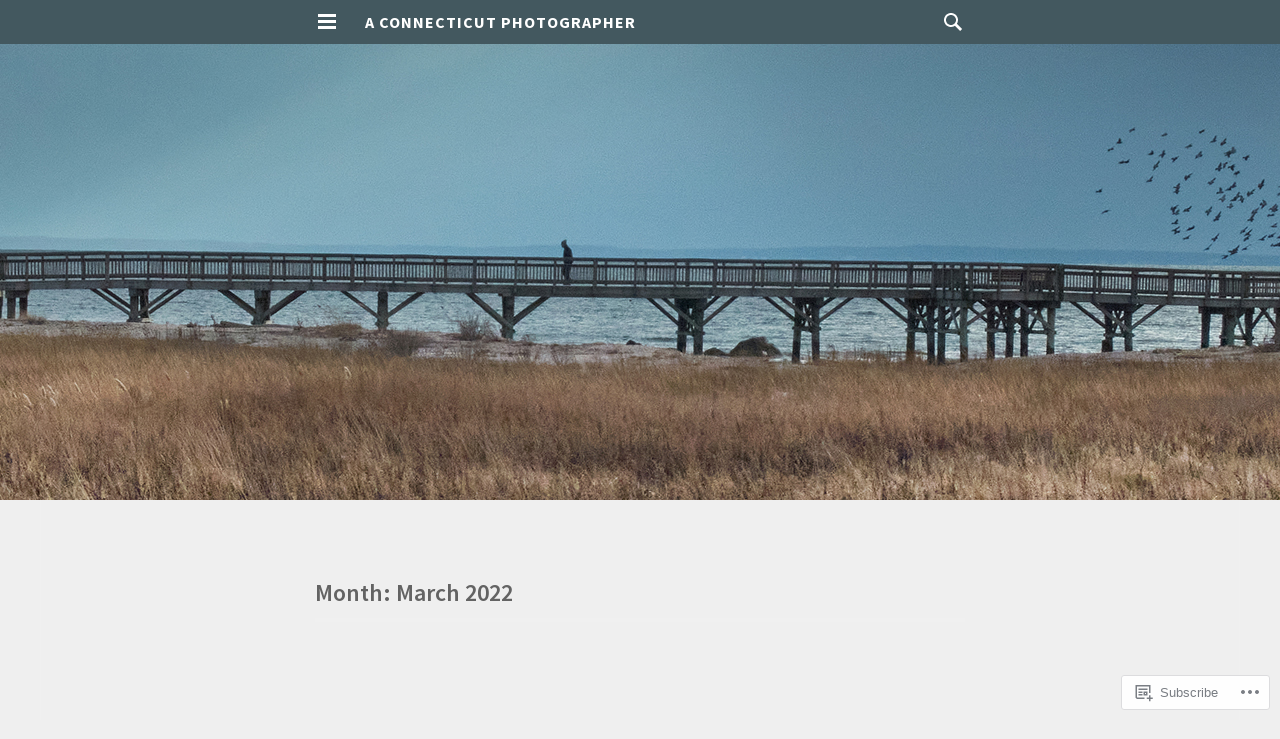

--- FILE ---
content_type: text/html; charset=UTF-8
request_url: https://videler.blog/2022/03/
body_size: 28671
content:
<!DOCTYPE html>
<html lang="en">
<head>
<meta charset="UTF-8">
<meta name="viewport" content="width=device-width, initial-scale=1">
<link rel="profile" href="http://gmpg.org/xfn/11">
<link rel="pingback" href="https://videler.blog/xmlrpc.php">

<title>March 2022 &#8211; A Connecticut Photographer</title>
<meta name='robots' content='max-image-preview:large' />

<!-- Async WordPress.com Remote Login -->
<script id="wpcom_remote_login_js">
var wpcom_remote_login_extra_auth = '';
function wpcom_remote_login_remove_dom_node_id( element_id ) {
	var dom_node = document.getElementById( element_id );
	if ( dom_node ) { dom_node.parentNode.removeChild( dom_node ); }
}
function wpcom_remote_login_remove_dom_node_classes( class_name ) {
	var dom_nodes = document.querySelectorAll( '.' + class_name );
	for ( var i = 0; i < dom_nodes.length; i++ ) {
		dom_nodes[ i ].parentNode.removeChild( dom_nodes[ i ] );
	}
}
function wpcom_remote_login_final_cleanup() {
	wpcom_remote_login_remove_dom_node_classes( "wpcom_remote_login_msg" );
	wpcom_remote_login_remove_dom_node_id( "wpcom_remote_login_key" );
	wpcom_remote_login_remove_dom_node_id( "wpcom_remote_login_validate" );
	wpcom_remote_login_remove_dom_node_id( "wpcom_remote_login_js" );
	wpcom_remote_login_remove_dom_node_id( "wpcom_request_access_iframe" );
	wpcom_remote_login_remove_dom_node_id( "wpcom_request_access_styles" );
}

// Watch for messages back from the remote login
window.addEventListener( "message", function( e ) {
	if ( e.origin === "https://r-login.wordpress.com" ) {
		var data = {};
		try {
			data = JSON.parse( e.data );
		} catch( e ) {
			wpcom_remote_login_final_cleanup();
			return;
		}

		if ( data.msg === 'LOGIN' ) {
			// Clean up the login check iframe
			wpcom_remote_login_remove_dom_node_id( "wpcom_remote_login_key" );

			var id_regex = new RegExp( /^[0-9]+$/ );
			var token_regex = new RegExp( /^.*|.*|.*$/ );
			if (
				token_regex.test( data.token )
				&& id_regex.test( data.wpcomid )
			) {
				// We have everything we need to ask for a login
				var script = document.createElement( "script" );
				script.setAttribute( "id", "wpcom_remote_login_validate" );
				script.src = '/remote-login.php?wpcom_remote_login=validate'
					+ '&wpcomid=' + data.wpcomid
					+ '&token=' + encodeURIComponent( data.token )
					+ '&host=' + window.location.protocol
					+ '//' + window.location.hostname
					+ '&postid=1790'
					+ '&is_singular=';
				document.body.appendChild( script );
			}

			return;
		}

		// Safari ITP, not logged in, so redirect
		if ( data.msg === 'LOGIN-REDIRECT' ) {
			window.location = 'https://wordpress.com/log-in?redirect_to=' + window.location.href;
			return;
		}

		// Safari ITP, storage access failed, remove the request
		if ( data.msg === 'LOGIN-REMOVE' ) {
			var css_zap = 'html { -webkit-transition: margin-top 1s; transition: margin-top 1s; } /* 9001 */ html { margin-top: 0 !important; } * html body { margin-top: 0 !important; } @media screen and ( max-width: 782px ) { html { margin-top: 0 !important; } * html body { margin-top: 0 !important; } }';
			var style_zap = document.createElement( 'style' );
			style_zap.type = 'text/css';
			style_zap.appendChild( document.createTextNode( css_zap ) );
			document.body.appendChild( style_zap );

			var e = document.getElementById( 'wpcom_request_access_iframe' );
			e.parentNode.removeChild( e );

			document.cookie = 'wordpress_com_login_access=denied; path=/; max-age=31536000';

			return;
		}

		// Safari ITP
		if ( data.msg === 'REQUEST_ACCESS' ) {
			console.log( 'request access: safari' );

			// Check ITP iframe enable/disable knob
			if ( wpcom_remote_login_extra_auth !== 'safari_itp_iframe' ) {
				return;
			}

			// If we are in a "private window" there is no ITP.
			var private_window = false;
			try {
				var opendb = window.openDatabase( null, null, null, null );
			} catch( e ) {
				private_window = true;
			}

			if ( private_window ) {
				console.log( 'private window' );
				return;
			}

			var iframe = document.createElement( 'iframe' );
			iframe.id = 'wpcom_request_access_iframe';
			iframe.setAttribute( 'scrolling', 'no' );
			iframe.setAttribute( 'sandbox', 'allow-storage-access-by-user-activation allow-scripts allow-same-origin allow-top-navigation-by-user-activation' );
			iframe.src = 'https://r-login.wordpress.com/remote-login.php?wpcom_remote_login=request_access&origin=' + encodeURIComponent( data.origin ) + '&wpcomid=' + encodeURIComponent( data.wpcomid );

			var css = 'html { -webkit-transition: margin-top 1s; transition: margin-top 1s; } /* 9001 */ html { margin-top: 46px !important; } * html body { margin-top: 46px !important; } @media screen and ( max-width: 660px ) { html { margin-top: 71px !important; } * html body { margin-top: 71px !important; } #wpcom_request_access_iframe { display: block; height: 71px !important; } } #wpcom_request_access_iframe { border: 0px; height: 46px; position: fixed; top: 0; left: 0; width: 100%; min-width: 100%; z-index: 99999; background: #23282d; } ';

			var style = document.createElement( 'style' );
			style.type = 'text/css';
			style.id = 'wpcom_request_access_styles';
			style.appendChild( document.createTextNode( css ) );
			document.body.appendChild( style );

			document.body.appendChild( iframe );
		}

		if ( data.msg === 'DONE' ) {
			wpcom_remote_login_final_cleanup();
		}
	}
}, false );

// Inject the remote login iframe after the page has had a chance to load
// more critical resources
window.addEventListener( "DOMContentLoaded", function( e ) {
	var iframe = document.createElement( "iframe" );
	iframe.style.display = "none";
	iframe.setAttribute( "scrolling", "no" );
	iframe.setAttribute( "id", "wpcom_remote_login_key" );
	iframe.src = "https://r-login.wordpress.com/remote-login.php"
		+ "?wpcom_remote_login=key"
		+ "&origin=aHR0cHM6Ly92aWRlbGVyLmJsb2c%3D"
		+ "&wpcomid=10627958"
		+ "&time=" + Math.floor( Date.now() / 1000 );
	document.body.appendChild( iframe );
}, false );
</script>
<link rel='dns-prefetch' href='//s0.wp.com' />
<link rel='dns-prefetch' href='//fonts-api.wp.com' />
<link rel="alternate" type="application/rss+xml" title="A Connecticut Photographer &raquo; Feed" href="https://videler.blog/feed/" />
<link rel="alternate" type="application/rss+xml" title="A Connecticut Photographer &raquo; Comments Feed" href="https://videler.blog/comments/feed/" />
	<script type="text/javascript">
		/* <![CDATA[ */
		function addLoadEvent(func) {
			var oldonload = window.onload;
			if (typeof window.onload != 'function') {
				window.onload = func;
			} else {
				window.onload = function () {
					oldonload();
					func();
				}
			}
		}
		/* ]]> */
	</script>
	<style id='wp-emoji-styles-inline-css'>

	img.wp-smiley, img.emoji {
		display: inline !important;
		border: none !important;
		box-shadow: none !important;
		height: 1em !important;
		width: 1em !important;
		margin: 0 0.07em !important;
		vertical-align: -0.1em !important;
		background: none !important;
		padding: 0 !important;
	}
/*# sourceURL=wp-emoji-styles-inline-css */
</style>
<link crossorigin='anonymous' rel='stylesheet' id='all-css-2-1' href='/wp-content/plugins/gutenberg-core/v22.2.0/build/styles/block-library/style.css?m=1764855221i&cssminify=yes' type='text/css' media='all' />
<style id='wp-block-library-inline-css'>
.has-text-align-justify {
	text-align:justify;
}
.has-text-align-justify{text-align:justify;}

/*# sourceURL=wp-block-library-inline-css */
</style><style id='wp-block-columns-inline-css'>
.wp-block-columns{box-sizing:border-box;display:flex;flex-wrap:wrap!important}@media (min-width:782px){.wp-block-columns{flex-wrap:nowrap!important}}.wp-block-columns{align-items:normal!important}.wp-block-columns.are-vertically-aligned-top{align-items:flex-start}.wp-block-columns.are-vertically-aligned-center{align-items:center}.wp-block-columns.are-vertically-aligned-bottom{align-items:flex-end}@media (max-width:781px){.wp-block-columns:not(.is-not-stacked-on-mobile)>.wp-block-column{flex-basis:100%!important}}@media (min-width:782px){.wp-block-columns:not(.is-not-stacked-on-mobile)>.wp-block-column{flex-basis:0;flex-grow:1}.wp-block-columns:not(.is-not-stacked-on-mobile)>.wp-block-column[style*=flex-basis]{flex-grow:0}}.wp-block-columns.is-not-stacked-on-mobile{flex-wrap:nowrap!important}.wp-block-columns.is-not-stacked-on-mobile>.wp-block-column{flex-basis:0;flex-grow:1}.wp-block-columns.is-not-stacked-on-mobile>.wp-block-column[style*=flex-basis]{flex-grow:0}:where(.wp-block-columns){margin-bottom:1.75em}:where(.wp-block-columns.has-background){padding:1.25em 2.375em}.wp-block-column{flex-grow:1;min-width:0;overflow-wrap:break-word;word-break:break-word}.wp-block-column.is-vertically-aligned-top{align-self:flex-start}.wp-block-column.is-vertically-aligned-center{align-self:center}.wp-block-column.is-vertically-aligned-bottom{align-self:flex-end}.wp-block-column.is-vertically-aligned-stretch{align-self:stretch}.wp-block-column.is-vertically-aligned-bottom,.wp-block-column.is-vertically-aligned-center,.wp-block-column.is-vertically-aligned-top{width:100%}
/*# sourceURL=/wp-content/plugins/gutenberg-core/v22.2.0/build/styles/block-library/columns/style.css */
</style>
<style id='wp-block-paragraph-inline-css'>
.is-small-text{font-size:.875em}.is-regular-text{font-size:1em}.is-large-text{font-size:2.25em}.is-larger-text{font-size:3em}.has-drop-cap:not(:focus):first-letter{float:left;font-size:8.4em;font-style:normal;font-weight:100;line-height:.68;margin:.05em .1em 0 0;text-transform:uppercase}body.rtl .has-drop-cap:not(:focus):first-letter{float:none;margin-left:.1em}p.has-drop-cap.has-background{overflow:hidden}:root :where(p.has-background){padding:1.25em 2.375em}:where(p.has-text-color:not(.has-link-color)) a{color:inherit}p.has-text-align-left[style*="writing-mode:vertical-lr"],p.has-text-align-right[style*="writing-mode:vertical-rl"]{rotate:180deg}
/*# sourceURL=/wp-content/plugins/gutenberg-core/v22.2.0/build/styles/block-library/paragraph/style.css */
</style>
<style id='wp-block-archives-inline-css'>
.wp-block-archives{box-sizing:border-box}.wp-block-archives-dropdown label{display:block}
/*# sourceURL=/wp-content/plugins/gutenberg-core/v22.2.0/build/styles/block-library/archives/style.css */
</style>
<style id='wp-block-gallery-inline-css'>
.blocks-gallery-grid:not(.has-nested-images),.wp-block-gallery:not(.has-nested-images){display:flex;flex-wrap:wrap;list-style-type:none;margin:0;padding:0}.blocks-gallery-grid:not(.has-nested-images) .blocks-gallery-image,.blocks-gallery-grid:not(.has-nested-images) .blocks-gallery-item,.wp-block-gallery:not(.has-nested-images) .blocks-gallery-image,.wp-block-gallery:not(.has-nested-images) .blocks-gallery-item{display:flex;flex-direction:column;flex-grow:1;justify-content:center;margin:0 1em 1em 0;position:relative;width:calc(50% - 1em)}.blocks-gallery-grid:not(.has-nested-images) .blocks-gallery-image:nth-of-type(2n),.blocks-gallery-grid:not(.has-nested-images) .blocks-gallery-item:nth-of-type(2n),.wp-block-gallery:not(.has-nested-images) .blocks-gallery-image:nth-of-type(2n),.wp-block-gallery:not(.has-nested-images) .blocks-gallery-item:nth-of-type(2n){margin-right:0}.blocks-gallery-grid:not(.has-nested-images) .blocks-gallery-image figure,.blocks-gallery-grid:not(.has-nested-images) .blocks-gallery-item figure,.wp-block-gallery:not(.has-nested-images) .blocks-gallery-image figure,.wp-block-gallery:not(.has-nested-images) .blocks-gallery-item figure{align-items:flex-end;display:flex;height:100%;justify-content:flex-start;margin:0}.blocks-gallery-grid:not(.has-nested-images) .blocks-gallery-image img,.blocks-gallery-grid:not(.has-nested-images) .blocks-gallery-item img,.wp-block-gallery:not(.has-nested-images) .blocks-gallery-image img,.wp-block-gallery:not(.has-nested-images) .blocks-gallery-item img{display:block;height:auto;max-width:100%;width:auto}.blocks-gallery-grid:not(.has-nested-images) .blocks-gallery-image figcaption,.blocks-gallery-grid:not(.has-nested-images) .blocks-gallery-item figcaption,.wp-block-gallery:not(.has-nested-images) .blocks-gallery-image figcaption,.wp-block-gallery:not(.has-nested-images) .blocks-gallery-item figcaption{background:linear-gradient(0deg,#000000b3,#0000004d 70%,#0000);bottom:0;box-sizing:border-box;color:#fff;font-size:.8em;margin:0;max-height:100%;overflow:auto;padding:3em .77em .7em;position:absolute;text-align:center;width:100%;z-index:2}.blocks-gallery-grid:not(.has-nested-images) .blocks-gallery-image figcaption img,.blocks-gallery-grid:not(.has-nested-images) .blocks-gallery-item figcaption img,.wp-block-gallery:not(.has-nested-images) .blocks-gallery-image figcaption img,.wp-block-gallery:not(.has-nested-images) .blocks-gallery-item figcaption img{display:inline}.blocks-gallery-grid:not(.has-nested-images) figcaption,.wp-block-gallery:not(.has-nested-images) figcaption{flex-grow:1}.blocks-gallery-grid:not(.has-nested-images).is-cropped .blocks-gallery-image a,.blocks-gallery-grid:not(.has-nested-images).is-cropped .blocks-gallery-image img,.blocks-gallery-grid:not(.has-nested-images).is-cropped .blocks-gallery-item a,.blocks-gallery-grid:not(.has-nested-images).is-cropped .blocks-gallery-item img,.wp-block-gallery:not(.has-nested-images).is-cropped .blocks-gallery-image a,.wp-block-gallery:not(.has-nested-images).is-cropped .blocks-gallery-image img,.wp-block-gallery:not(.has-nested-images).is-cropped .blocks-gallery-item a,.wp-block-gallery:not(.has-nested-images).is-cropped .blocks-gallery-item img{flex:1;height:100%;object-fit:cover;width:100%}.blocks-gallery-grid:not(.has-nested-images).columns-1 .blocks-gallery-image,.blocks-gallery-grid:not(.has-nested-images).columns-1 .blocks-gallery-item,.wp-block-gallery:not(.has-nested-images).columns-1 .blocks-gallery-image,.wp-block-gallery:not(.has-nested-images).columns-1 .blocks-gallery-item{margin-right:0;width:100%}@media (min-width:600px){.blocks-gallery-grid:not(.has-nested-images).columns-3 .blocks-gallery-image,.blocks-gallery-grid:not(.has-nested-images).columns-3 .blocks-gallery-item,.wp-block-gallery:not(.has-nested-images).columns-3 .blocks-gallery-image,.wp-block-gallery:not(.has-nested-images).columns-3 .blocks-gallery-item{margin-right:1em;width:calc(33.33333% - .66667em)}.blocks-gallery-grid:not(.has-nested-images).columns-4 .blocks-gallery-image,.blocks-gallery-grid:not(.has-nested-images).columns-4 .blocks-gallery-item,.wp-block-gallery:not(.has-nested-images).columns-4 .blocks-gallery-image,.wp-block-gallery:not(.has-nested-images).columns-4 .blocks-gallery-item{margin-right:1em;width:calc(25% - .75em)}.blocks-gallery-grid:not(.has-nested-images).columns-5 .blocks-gallery-image,.blocks-gallery-grid:not(.has-nested-images).columns-5 .blocks-gallery-item,.wp-block-gallery:not(.has-nested-images).columns-5 .blocks-gallery-image,.wp-block-gallery:not(.has-nested-images).columns-5 .blocks-gallery-item{margin-right:1em;width:calc(20% - .8em)}.blocks-gallery-grid:not(.has-nested-images).columns-6 .blocks-gallery-image,.blocks-gallery-grid:not(.has-nested-images).columns-6 .blocks-gallery-item,.wp-block-gallery:not(.has-nested-images).columns-6 .blocks-gallery-image,.wp-block-gallery:not(.has-nested-images).columns-6 .blocks-gallery-item{margin-right:1em;width:calc(16.66667% - .83333em)}.blocks-gallery-grid:not(.has-nested-images).columns-7 .blocks-gallery-image,.blocks-gallery-grid:not(.has-nested-images).columns-7 .blocks-gallery-item,.wp-block-gallery:not(.has-nested-images).columns-7 .blocks-gallery-image,.wp-block-gallery:not(.has-nested-images).columns-7 .blocks-gallery-item{margin-right:1em;width:calc(14.28571% - .85714em)}.blocks-gallery-grid:not(.has-nested-images).columns-8 .blocks-gallery-image,.blocks-gallery-grid:not(.has-nested-images).columns-8 .blocks-gallery-item,.wp-block-gallery:not(.has-nested-images).columns-8 .blocks-gallery-image,.wp-block-gallery:not(.has-nested-images).columns-8 .blocks-gallery-item{margin-right:1em;width:calc(12.5% - .875em)}.blocks-gallery-grid:not(.has-nested-images).columns-1 .blocks-gallery-image:nth-of-type(1n),.blocks-gallery-grid:not(.has-nested-images).columns-1 .blocks-gallery-item:nth-of-type(1n),.blocks-gallery-grid:not(.has-nested-images).columns-2 .blocks-gallery-image:nth-of-type(2n),.blocks-gallery-grid:not(.has-nested-images).columns-2 .blocks-gallery-item:nth-of-type(2n),.blocks-gallery-grid:not(.has-nested-images).columns-3 .blocks-gallery-image:nth-of-type(3n),.blocks-gallery-grid:not(.has-nested-images).columns-3 .blocks-gallery-item:nth-of-type(3n),.blocks-gallery-grid:not(.has-nested-images).columns-4 .blocks-gallery-image:nth-of-type(4n),.blocks-gallery-grid:not(.has-nested-images).columns-4 .blocks-gallery-item:nth-of-type(4n),.blocks-gallery-grid:not(.has-nested-images).columns-5 .blocks-gallery-image:nth-of-type(5n),.blocks-gallery-grid:not(.has-nested-images).columns-5 .blocks-gallery-item:nth-of-type(5n),.blocks-gallery-grid:not(.has-nested-images).columns-6 .blocks-gallery-image:nth-of-type(6n),.blocks-gallery-grid:not(.has-nested-images).columns-6 .blocks-gallery-item:nth-of-type(6n),.blocks-gallery-grid:not(.has-nested-images).columns-7 .blocks-gallery-image:nth-of-type(7n),.blocks-gallery-grid:not(.has-nested-images).columns-7 .blocks-gallery-item:nth-of-type(7n),.blocks-gallery-grid:not(.has-nested-images).columns-8 .blocks-gallery-image:nth-of-type(8n),.blocks-gallery-grid:not(.has-nested-images).columns-8 .blocks-gallery-item:nth-of-type(8n),.wp-block-gallery:not(.has-nested-images).columns-1 .blocks-gallery-image:nth-of-type(1n),.wp-block-gallery:not(.has-nested-images).columns-1 .blocks-gallery-item:nth-of-type(1n),.wp-block-gallery:not(.has-nested-images).columns-2 .blocks-gallery-image:nth-of-type(2n),.wp-block-gallery:not(.has-nested-images).columns-2 .blocks-gallery-item:nth-of-type(2n),.wp-block-gallery:not(.has-nested-images).columns-3 .blocks-gallery-image:nth-of-type(3n),.wp-block-gallery:not(.has-nested-images).columns-3 .blocks-gallery-item:nth-of-type(3n),.wp-block-gallery:not(.has-nested-images).columns-4 .blocks-gallery-image:nth-of-type(4n),.wp-block-gallery:not(.has-nested-images).columns-4 .blocks-gallery-item:nth-of-type(4n),.wp-block-gallery:not(.has-nested-images).columns-5 .blocks-gallery-image:nth-of-type(5n),.wp-block-gallery:not(.has-nested-images).columns-5 .blocks-gallery-item:nth-of-type(5n),.wp-block-gallery:not(.has-nested-images).columns-6 .blocks-gallery-image:nth-of-type(6n),.wp-block-gallery:not(.has-nested-images).columns-6 .blocks-gallery-item:nth-of-type(6n),.wp-block-gallery:not(.has-nested-images).columns-7 .blocks-gallery-image:nth-of-type(7n),.wp-block-gallery:not(.has-nested-images).columns-7 .blocks-gallery-item:nth-of-type(7n),.wp-block-gallery:not(.has-nested-images).columns-8 .blocks-gallery-image:nth-of-type(8n),.wp-block-gallery:not(.has-nested-images).columns-8 .blocks-gallery-item:nth-of-type(8n){margin-right:0}}.blocks-gallery-grid:not(.has-nested-images) .blocks-gallery-image:last-child,.blocks-gallery-grid:not(.has-nested-images) .blocks-gallery-item:last-child,.wp-block-gallery:not(.has-nested-images) .blocks-gallery-image:last-child,.wp-block-gallery:not(.has-nested-images) .blocks-gallery-item:last-child{margin-right:0}.blocks-gallery-grid:not(.has-nested-images).alignleft,.blocks-gallery-grid:not(.has-nested-images).alignright,.wp-block-gallery:not(.has-nested-images).alignleft,.wp-block-gallery:not(.has-nested-images).alignright{max-width:420px;width:100%}.blocks-gallery-grid:not(.has-nested-images).aligncenter .blocks-gallery-item figure,.wp-block-gallery:not(.has-nested-images).aligncenter .blocks-gallery-item figure{justify-content:center}.wp-block-gallery:not(.is-cropped) .blocks-gallery-item{align-self:flex-start}figure.wp-block-gallery.has-nested-images{align-items:normal}.wp-block-gallery.has-nested-images figure.wp-block-image:not(#individual-image){margin:0;width:calc(50% - var(--wp--style--unstable-gallery-gap, 16px)/2)}.wp-block-gallery.has-nested-images figure.wp-block-image{box-sizing:border-box;display:flex;flex-direction:column;flex-grow:1;justify-content:center;max-width:100%;position:relative}.wp-block-gallery.has-nested-images figure.wp-block-image>a,.wp-block-gallery.has-nested-images figure.wp-block-image>div{flex-direction:column;flex-grow:1;margin:0}.wp-block-gallery.has-nested-images figure.wp-block-image img{display:block;height:auto;max-width:100%!important;width:auto}.wp-block-gallery.has-nested-images figure.wp-block-image figcaption,.wp-block-gallery.has-nested-images figure.wp-block-image:has(figcaption):before{bottom:0;left:0;max-height:100%;position:absolute;right:0}.wp-block-gallery.has-nested-images figure.wp-block-image:has(figcaption):before{backdrop-filter:blur(3px);content:"";height:100%;-webkit-mask-image:linear-gradient(0deg,#000 20%,#0000);mask-image:linear-gradient(0deg,#000 20%,#0000);max-height:40%;pointer-events:none}.wp-block-gallery.has-nested-images figure.wp-block-image figcaption{box-sizing:border-box;color:#fff;font-size:13px;margin:0;overflow:auto;padding:1em;text-align:center;text-shadow:0 0 1.5px #000}.wp-block-gallery.has-nested-images figure.wp-block-image figcaption::-webkit-scrollbar{height:12px;width:12px}.wp-block-gallery.has-nested-images figure.wp-block-image figcaption::-webkit-scrollbar-track{background-color:initial}.wp-block-gallery.has-nested-images figure.wp-block-image figcaption::-webkit-scrollbar-thumb{background-clip:padding-box;background-color:initial;border:3px solid #0000;border-radius:8px}.wp-block-gallery.has-nested-images figure.wp-block-image figcaption:focus-within::-webkit-scrollbar-thumb,.wp-block-gallery.has-nested-images figure.wp-block-image figcaption:focus::-webkit-scrollbar-thumb,.wp-block-gallery.has-nested-images figure.wp-block-image figcaption:hover::-webkit-scrollbar-thumb{background-color:#fffc}.wp-block-gallery.has-nested-images figure.wp-block-image figcaption{scrollbar-color:#0000 #0000;scrollbar-gutter:stable both-edges;scrollbar-width:thin}.wp-block-gallery.has-nested-images figure.wp-block-image figcaption:focus,.wp-block-gallery.has-nested-images figure.wp-block-image figcaption:focus-within,.wp-block-gallery.has-nested-images figure.wp-block-image figcaption:hover{scrollbar-color:#fffc #0000}.wp-block-gallery.has-nested-images figure.wp-block-image figcaption{will-change:transform}@media (hover:none){.wp-block-gallery.has-nested-images figure.wp-block-image figcaption{scrollbar-color:#fffc #0000}}.wp-block-gallery.has-nested-images figure.wp-block-image figcaption{background:linear-gradient(0deg,#0006,#0000)}.wp-block-gallery.has-nested-images figure.wp-block-image figcaption img{display:inline}.wp-block-gallery.has-nested-images figure.wp-block-image figcaption a{color:inherit}.wp-block-gallery.has-nested-images figure.wp-block-image.has-custom-border img{box-sizing:border-box}.wp-block-gallery.has-nested-images figure.wp-block-image.has-custom-border>a,.wp-block-gallery.has-nested-images figure.wp-block-image.has-custom-border>div,.wp-block-gallery.has-nested-images figure.wp-block-image.is-style-rounded>a,.wp-block-gallery.has-nested-images figure.wp-block-image.is-style-rounded>div{flex:1 1 auto}.wp-block-gallery.has-nested-images figure.wp-block-image.has-custom-border figcaption,.wp-block-gallery.has-nested-images figure.wp-block-image.is-style-rounded figcaption{background:none;color:inherit;flex:initial;margin:0;padding:10px 10px 9px;position:relative;text-shadow:none}.wp-block-gallery.has-nested-images figure.wp-block-image.has-custom-border:before,.wp-block-gallery.has-nested-images figure.wp-block-image.is-style-rounded:before{content:none}.wp-block-gallery.has-nested-images figcaption{flex-basis:100%;flex-grow:1;text-align:center}.wp-block-gallery.has-nested-images:not(.is-cropped) figure.wp-block-image:not(#individual-image){margin-bottom:auto;margin-top:0}.wp-block-gallery.has-nested-images.is-cropped figure.wp-block-image:not(#individual-image){align-self:inherit}.wp-block-gallery.has-nested-images.is-cropped figure.wp-block-image:not(#individual-image)>a,.wp-block-gallery.has-nested-images.is-cropped figure.wp-block-image:not(#individual-image)>div:not(.components-drop-zone){display:flex}.wp-block-gallery.has-nested-images.is-cropped figure.wp-block-image:not(#individual-image) a,.wp-block-gallery.has-nested-images.is-cropped figure.wp-block-image:not(#individual-image) img{flex:1 0 0%;height:100%;object-fit:cover;width:100%}.wp-block-gallery.has-nested-images.columns-1 figure.wp-block-image:not(#individual-image){width:100%}@media (min-width:600px){.wp-block-gallery.has-nested-images.columns-3 figure.wp-block-image:not(#individual-image){width:calc(33.33333% - var(--wp--style--unstable-gallery-gap, 16px)*.66667)}.wp-block-gallery.has-nested-images.columns-4 figure.wp-block-image:not(#individual-image){width:calc(25% - var(--wp--style--unstable-gallery-gap, 16px)*.75)}.wp-block-gallery.has-nested-images.columns-5 figure.wp-block-image:not(#individual-image){width:calc(20% - var(--wp--style--unstable-gallery-gap, 16px)*.8)}.wp-block-gallery.has-nested-images.columns-6 figure.wp-block-image:not(#individual-image){width:calc(16.66667% - var(--wp--style--unstable-gallery-gap, 16px)*.83333)}.wp-block-gallery.has-nested-images.columns-7 figure.wp-block-image:not(#individual-image){width:calc(14.28571% - var(--wp--style--unstable-gallery-gap, 16px)*.85714)}.wp-block-gallery.has-nested-images.columns-8 figure.wp-block-image:not(#individual-image){width:calc(12.5% - var(--wp--style--unstable-gallery-gap, 16px)*.875)}.wp-block-gallery.has-nested-images.columns-default figure.wp-block-image:not(#individual-image){width:calc(33.33% - var(--wp--style--unstable-gallery-gap, 16px)*.66667)}.wp-block-gallery.has-nested-images.columns-default figure.wp-block-image:not(#individual-image):first-child:nth-last-child(2),.wp-block-gallery.has-nested-images.columns-default figure.wp-block-image:not(#individual-image):first-child:nth-last-child(2)~figure.wp-block-image:not(#individual-image){width:calc(50% - var(--wp--style--unstable-gallery-gap, 16px)*.5)}.wp-block-gallery.has-nested-images.columns-default figure.wp-block-image:not(#individual-image):first-child:last-child{width:100%}}.wp-block-gallery.has-nested-images.alignleft,.wp-block-gallery.has-nested-images.alignright{max-width:420px;width:100%}.wp-block-gallery.has-nested-images.aligncenter{justify-content:center}
/*# sourceURL=/wp-content/plugins/gutenberg-core/v22.2.0/build/styles/block-library/gallery/style.css */
</style>
<style id='wp-block-image-inline-css'>
.wp-block-image>a,.wp-block-image>figure>a{display:inline-block}.wp-block-image img{box-sizing:border-box;height:auto;max-width:100%;vertical-align:bottom}@media not (prefers-reduced-motion){.wp-block-image img.hide{visibility:hidden}.wp-block-image img.show{animation:show-content-image .4s}}.wp-block-image[style*=border-radius] img,.wp-block-image[style*=border-radius]>a{border-radius:inherit}.wp-block-image.has-custom-border img{box-sizing:border-box}.wp-block-image.aligncenter{text-align:center}.wp-block-image.alignfull>a,.wp-block-image.alignwide>a{width:100%}.wp-block-image.alignfull img,.wp-block-image.alignwide img{height:auto;width:100%}.wp-block-image .aligncenter,.wp-block-image .alignleft,.wp-block-image .alignright,.wp-block-image.aligncenter,.wp-block-image.alignleft,.wp-block-image.alignright{display:table}.wp-block-image .aligncenter>figcaption,.wp-block-image .alignleft>figcaption,.wp-block-image .alignright>figcaption,.wp-block-image.aligncenter>figcaption,.wp-block-image.alignleft>figcaption,.wp-block-image.alignright>figcaption{caption-side:bottom;display:table-caption}.wp-block-image .alignleft{float:left;margin:.5em 1em .5em 0}.wp-block-image .alignright{float:right;margin:.5em 0 .5em 1em}.wp-block-image .aligncenter{margin-left:auto;margin-right:auto}.wp-block-image :where(figcaption){margin-bottom:1em;margin-top:.5em}.wp-block-image.is-style-circle-mask img{border-radius:9999px}@supports ((-webkit-mask-image:none) or (mask-image:none)) or (-webkit-mask-image:none){.wp-block-image.is-style-circle-mask img{border-radius:0;-webkit-mask-image:url('data:image/svg+xml;utf8,<svg viewBox="0 0 100 100" xmlns="http://www.w3.org/2000/svg"><circle cx="50" cy="50" r="50"/></svg>');mask-image:url('data:image/svg+xml;utf8,<svg viewBox="0 0 100 100" xmlns="http://www.w3.org/2000/svg"><circle cx="50" cy="50" r="50"/></svg>');mask-mode:alpha;-webkit-mask-position:center;mask-position:center;-webkit-mask-repeat:no-repeat;mask-repeat:no-repeat;-webkit-mask-size:contain;mask-size:contain}}:root :where(.wp-block-image.is-style-rounded img,.wp-block-image .is-style-rounded img){border-radius:9999px}.wp-block-image figure{margin:0}.wp-lightbox-container{display:flex;flex-direction:column;position:relative}.wp-lightbox-container img{cursor:zoom-in}.wp-lightbox-container img:hover+button{opacity:1}.wp-lightbox-container button{align-items:center;backdrop-filter:blur(16px) saturate(180%);background-color:#5a5a5a40;border:none;border-radius:4px;cursor:zoom-in;display:flex;height:20px;justify-content:center;opacity:0;padding:0;position:absolute;right:16px;text-align:center;top:16px;width:20px;z-index:100}@media not (prefers-reduced-motion){.wp-lightbox-container button{transition:opacity .2s ease}}.wp-lightbox-container button:focus-visible{outline:3px auto #5a5a5a40;outline:3px auto -webkit-focus-ring-color;outline-offset:3px}.wp-lightbox-container button:hover{cursor:pointer;opacity:1}.wp-lightbox-container button:focus{opacity:1}.wp-lightbox-container button:focus,.wp-lightbox-container button:hover,.wp-lightbox-container button:not(:hover):not(:active):not(.has-background){background-color:#5a5a5a40;border:none}.wp-lightbox-overlay{box-sizing:border-box;cursor:zoom-out;height:100vh;left:0;overflow:hidden;position:fixed;top:0;visibility:hidden;width:100%;z-index:100000}.wp-lightbox-overlay .close-button{align-items:center;cursor:pointer;display:flex;justify-content:center;min-height:40px;min-width:40px;padding:0;position:absolute;right:calc(env(safe-area-inset-right) + 16px);top:calc(env(safe-area-inset-top) + 16px);z-index:5000000}.wp-lightbox-overlay .close-button:focus,.wp-lightbox-overlay .close-button:hover,.wp-lightbox-overlay .close-button:not(:hover):not(:active):not(.has-background){background:none;border:none}.wp-lightbox-overlay .lightbox-image-container{height:var(--wp--lightbox-container-height);left:50%;overflow:hidden;position:absolute;top:50%;transform:translate(-50%,-50%);transform-origin:top left;width:var(--wp--lightbox-container-width);z-index:9999999999}.wp-lightbox-overlay .wp-block-image{align-items:center;box-sizing:border-box;display:flex;height:100%;justify-content:center;margin:0;position:relative;transform-origin:0 0;width:100%;z-index:3000000}.wp-lightbox-overlay .wp-block-image img{height:var(--wp--lightbox-image-height);min-height:var(--wp--lightbox-image-height);min-width:var(--wp--lightbox-image-width);width:var(--wp--lightbox-image-width)}.wp-lightbox-overlay .wp-block-image figcaption{display:none}.wp-lightbox-overlay button{background:none;border:none}.wp-lightbox-overlay .scrim{background-color:#fff;height:100%;opacity:.9;position:absolute;width:100%;z-index:2000000}.wp-lightbox-overlay.active{visibility:visible}@media not (prefers-reduced-motion){.wp-lightbox-overlay.active{animation:turn-on-visibility .25s both}.wp-lightbox-overlay.active img{animation:turn-on-visibility .35s both}.wp-lightbox-overlay.show-closing-animation:not(.active){animation:turn-off-visibility .35s both}.wp-lightbox-overlay.show-closing-animation:not(.active) img{animation:turn-off-visibility .25s both}.wp-lightbox-overlay.zoom.active{animation:none;opacity:1;visibility:visible}.wp-lightbox-overlay.zoom.active .lightbox-image-container{animation:lightbox-zoom-in .4s}.wp-lightbox-overlay.zoom.active .lightbox-image-container img{animation:none}.wp-lightbox-overlay.zoom.active .scrim{animation:turn-on-visibility .4s forwards}.wp-lightbox-overlay.zoom.show-closing-animation:not(.active){animation:none}.wp-lightbox-overlay.zoom.show-closing-animation:not(.active) .lightbox-image-container{animation:lightbox-zoom-out .4s}.wp-lightbox-overlay.zoom.show-closing-animation:not(.active) .lightbox-image-container img{animation:none}.wp-lightbox-overlay.zoom.show-closing-animation:not(.active) .scrim{animation:turn-off-visibility .4s forwards}}@keyframes show-content-image{0%{visibility:hidden}99%{visibility:hidden}to{visibility:visible}}@keyframes turn-on-visibility{0%{opacity:0}to{opacity:1}}@keyframes turn-off-visibility{0%{opacity:1;visibility:visible}99%{opacity:0;visibility:visible}to{opacity:0;visibility:hidden}}@keyframes lightbox-zoom-in{0%{transform:translate(calc((-100vw + var(--wp--lightbox-scrollbar-width))/2 + var(--wp--lightbox-initial-left-position)),calc(-50vh + var(--wp--lightbox-initial-top-position))) scale(var(--wp--lightbox-scale))}to{transform:translate(-50%,-50%) scale(1)}}@keyframes lightbox-zoom-out{0%{transform:translate(-50%,-50%) scale(1);visibility:visible}99%{visibility:visible}to{transform:translate(calc((-100vw + var(--wp--lightbox-scrollbar-width))/2 + var(--wp--lightbox-initial-left-position)),calc(-50vh + var(--wp--lightbox-initial-top-position))) scale(var(--wp--lightbox-scale));visibility:hidden}}
/*# sourceURL=/wp-content/plugins/gutenberg-core/v22.2.0/build/styles/block-library/image/style.css */
</style>
<style id='global-styles-inline-css'>
:root{--wp--preset--aspect-ratio--square: 1;--wp--preset--aspect-ratio--4-3: 4/3;--wp--preset--aspect-ratio--3-4: 3/4;--wp--preset--aspect-ratio--3-2: 3/2;--wp--preset--aspect-ratio--2-3: 2/3;--wp--preset--aspect-ratio--16-9: 16/9;--wp--preset--aspect-ratio--9-16: 9/16;--wp--preset--color--black: #000000;--wp--preset--color--cyan-bluish-gray: #abb8c3;--wp--preset--color--white: #ffffff;--wp--preset--color--pale-pink: #f78da7;--wp--preset--color--vivid-red: #cf2e2e;--wp--preset--color--luminous-vivid-orange: #ff6900;--wp--preset--color--luminous-vivid-amber: #fcb900;--wp--preset--color--light-green-cyan: #7bdcb5;--wp--preset--color--vivid-green-cyan: #00d084;--wp--preset--color--pale-cyan-blue: #8ed1fc;--wp--preset--color--vivid-cyan-blue: #0693e3;--wp--preset--color--vivid-purple: #9b51e0;--wp--preset--gradient--vivid-cyan-blue-to-vivid-purple: linear-gradient(135deg,rgb(6,147,227) 0%,rgb(155,81,224) 100%);--wp--preset--gradient--light-green-cyan-to-vivid-green-cyan: linear-gradient(135deg,rgb(122,220,180) 0%,rgb(0,208,130) 100%);--wp--preset--gradient--luminous-vivid-amber-to-luminous-vivid-orange: linear-gradient(135deg,rgb(252,185,0) 0%,rgb(255,105,0) 100%);--wp--preset--gradient--luminous-vivid-orange-to-vivid-red: linear-gradient(135deg,rgb(255,105,0) 0%,rgb(207,46,46) 100%);--wp--preset--gradient--very-light-gray-to-cyan-bluish-gray: linear-gradient(135deg,rgb(238,238,238) 0%,rgb(169,184,195) 100%);--wp--preset--gradient--cool-to-warm-spectrum: linear-gradient(135deg,rgb(74,234,220) 0%,rgb(151,120,209) 20%,rgb(207,42,186) 40%,rgb(238,44,130) 60%,rgb(251,105,98) 80%,rgb(254,248,76) 100%);--wp--preset--gradient--blush-light-purple: linear-gradient(135deg,rgb(255,206,236) 0%,rgb(152,150,240) 100%);--wp--preset--gradient--blush-bordeaux: linear-gradient(135deg,rgb(254,205,165) 0%,rgb(254,45,45) 50%,rgb(107,0,62) 100%);--wp--preset--gradient--luminous-dusk: linear-gradient(135deg,rgb(255,203,112) 0%,rgb(199,81,192) 50%,rgb(65,88,208) 100%);--wp--preset--gradient--pale-ocean: linear-gradient(135deg,rgb(255,245,203) 0%,rgb(182,227,212) 50%,rgb(51,167,181) 100%);--wp--preset--gradient--electric-grass: linear-gradient(135deg,rgb(202,248,128) 0%,rgb(113,206,126) 100%);--wp--preset--gradient--midnight: linear-gradient(135deg,rgb(2,3,129) 0%,rgb(40,116,252) 100%);--wp--preset--font-size--small: 13px;--wp--preset--font-size--medium: 20px;--wp--preset--font-size--large: 36px;--wp--preset--font-size--x-large: 42px;--wp--preset--font-family--albert-sans: 'Albert Sans', sans-serif;--wp--preset--font-family--alegreya: Alegreya, serif;--wp--preset--font-family--arvo: Arvo, serif;--wp--preset--font-family--bodoni-moda: 'Bodoni Moda', serif;--wp--preset--font-family--bricolage-grotesque: 'Bricolage Grotesque', sans-serif;--wp--preset--font-family--cabin: Cabin, sans-serif;--wp--preset--font-family--chivo: Chivo, sans-serif;--wp--preset--font-family--commissioner: Commissioner, sans-serif;--wp--preset--font-family--cormorant: Cormorant, serif;--wp--preset--font-family--courier-prime: 'Courier Prime', monospace;--wp--preset--font-family--crimson-pro: 'Crimson Pro', serif;--wp--preset--font-family--dm-mono: 'DM Mono', monospace;--wp--preset--font-family--dm-sans: 'DM Sans', sans-serif;--wp--preset--font-family--dm-serif-display: 'DM Serif Display', serif;--wp--preset--font-family--domine: Domine, serif;--wp--preset--font-family--eb-garamond: 'EB Garamond', serif;--wp--preset--font-family--epilogue: Epilogue, sans-serif;--wp--preset--font-family--fahkwang: Fahkwang, sans-serif;--wp--preset--font-family--figtree: Figtree, sans-serif;--wp--preset--font-family--fira-sans: 'Fira Sans', sans-serif;--wp--preset--font-family--fjalla-one: 'Fjalla One', sans-serif;--wp--preset--font-family--fraunces: Fraunces, serif;--wp--preset--font-family--gabarito: Gabarito, system-ui;--wp--preset--font-family--ibm-plex-mono: 'IBM Plex Mono', monospace;--wp--preset--font-family--ibm-plex-sans: 'IBM Plex Sans', sans-serif;--wp--preset--font-family--ibarra-real-nova: 'Ibarra Real Nova', serif;--wp--preset--font-family--instrument-serif: 'Instrument Serif', serif;--wp--preset--font-family--inter: Inter, sans-serif;--wp--preset--font-family--josefin-sans: 'Josefin Sans', sans-serif;--wp--preset--font-family--jost: Jost, sans-serif;--wp--preset--font-family--libre-baskerville: 'Libre Baskerville', serif;--wp--preset--font-family--libre-franklin: 'Libre Franklin', sans-serif;--wp--preset--font-family--literata: Literata, serif;--wp--preset--font-family--lora: Lora, serif;--wp--preset--font-family--merriweather: Merriweather, serif;--wp--preset--font-family--montserrat: Montserrat, sans-serif;--wp--preset--font-family--newsreader: Newsreader, serif;--wp--preset--font-family--noto-sans-mono: 'Noto Sans Mono', sans-serif;--wp--preset--font-family--nunito: Nunito, sans-serif;--wp--preset--font-family--open-sans: 'Open Sans', sans-serif;--wp--preset--font-family--overpass: Overpass, sans-serif;--wp--preset--font-family--pt-serif: 'PT Serif', serif;--wp--preset--font-family--petrona: Petrona, serif;--wp--preset--font-family--piazzolla: Piazzolla, serif;--wp--preset--font-family--playfair-display: 'Playfair Display', serif;--wp--preset--font-family--plus-jakarta-sans: 'Plus Jakarta Sans', sans-serif;--wp--preset--font-family--poppins: Poppins, sans-serif;--wp--preset--font-family--raleway: Raleway, sans-serif;--wp--preset--font-family--roboto: Roboto, sans-serif;--wp--preset--font-family--roboto-slab: 'Roboto Slab', serif;--wp--preset--font-family--rubik: Rubik, sans-serif;--wp--preset--font-family--rufina: Rufina, serif;--wp--preset--font-family--sora: Sora, sans-serif;--wp--preset--font-family--source-sans-3: 'Source Sans 3', sans-serif;--wp--preset--font-family--source-serif-4: 'Source Serif 4', serif;--wp--preset--font-family--space-mono: 'Space Mono', monospace;--wp--preset--font-family--syne: Syne, sans-serif;--wp--preset--font-family--texturina: Texturina, serif;--wp--preset--font-family--urbanist: Urbanist, sans-serif;--wp--preset--font-family--work-sans: 'Work Sans', sans-serif;--wp--preset--spacing--20: 0.44rem;--wp--preset--spacing--30: 0.67rem;--wp--preset--spacing--40: 1rem;--wp--preset--spacing--50: 1.5rem;--wp--preset--spacing--60: 2.25rem;--wp--preset--spacing--70: 3.38rem;--wp--preset--spacing--80: 5.06rem;--wp--preset--shadow--natural: 6px 6px 9px rgba(0, 0, 0, 0.2);--wp--preset--shadow--deep: 12px 12px 50px rgba(0, 0, 0, 0.4);--wp--preset--shadow--sharp: 6px 6px 0px rgba(0, 0, 0, 0.2);--wp--preset--shadow--outlined: 6px 6px 0px -3px rgb(255, 255, 255), 6px 6px rgb(0, 0, 0);--wp--preset--shadow--crisp: 6px 6px 0px rgb(0, 0, 0);}:where(.is-layout-flex){gap: 0.5em;}:where(.is-layout-grid){gap: 0.5em;}body .is-layout-flex{display: flex;}.is-layout-flex{flex-wrap: wrap;align-items: center;}.is-layout-flex > :is(*, div){margin: 0;}body .is-layout-grid{display: grid;}.is-layout-grid > :is(*, div){margin: 0;}:where(.wp-block-columns.is-layout-flex){gap: 2em;}:where(.wp-block-columns.is-layout-grid){gap: 2em;}:where(.wp-block-post-template.is-layout-flex){gap: 1.25em;}:where(.wp-block-post-template.is-layout-grid){gap: 1.25em;}.has-black-color{color: var(--wp--preset--color--black) !important;}.has-cyan-bluish-gray-color{color: var(--wp--preset--color--cyan-bluish-gray) !important;}.has-white-color{color: var(--wp--preset--color--white) !important;}.has-pale-pink-color{color: var(--wp--preset--color--pale-pink) !important;}.has-vivid-red-color{color: var(--wp--preset--color--vivid-red) !important;}.has-luminous-vivid-orange-color{color: var(--wp--preset--color--luminous-vivid-orange) !important;}.has-luminous-vivid-amber-color{color: var(--wp--preset--color--luminous-vivid-amber) !important;}.has-light-green-cyan-color{color: var(--wp--preset--color--light-green-cyan) !important;}.has-vivid-green-cyan-color{color: var(--wp--preset--color--vivid-green-cyan) !important;}.has-pale-cyan-blue-color{color: var(--wp--preset--color--pale-cyan-blue) !important;}.has-vivid-cyan-blue-color{color: var(--wp--preset--color--vivid-cyan-blue) !important;}.has-vivid-purple-color{color: var(--wp--preset--color--vivid-purple) !important;}.has-black-background-color{background-color: var(--wp--preset--color--black) !important;}.has-cyan-bluish-gray-background-color{background-color: var(--wp--preset--color--cyan-bluish-gray) !important;}.has-white-background-color{background-color: var(--wp--preset--color--white) !important;}.has-pale-pink-background-color{background-color: var(--wp--preset--color--pale-pink) !important;}.has-vivid-red-background-color{background-color: var(--wp--preset--color--vivid-red) !important;}.has-luminous-vivid-orange-background-color{background-color: var(--wp--preset--color--luminous-vivid-orange) !important;}.has-luminous-vivid-amber-background-color{background-color: var(--wp--preset--color--luminous-vivid-amber) !important;}.has-light-green-cyan-background-color{background-color: var(--wp--preset--color--light-green-cyan) !important;}.has-vivid-green-cyan-background-color{background-color: var(--wp--preset--color--vivid-green-cyan) !important;}.has-pale-cyan-blue-background-color{background-color: var(--wp--preset--color--pale-cyan-blue) !important;}.has-vivid-cyan-blue-background-color{background-color: var(--wp--preset--color--vivid-cyan-blue) !important;}.has-vivid-purple-background-color{background-color: var(--wp--preset--color--vivid-purple) !important;}.has-black-border-color{border-color: var(--wp--preset--color--black) !important;}.has-cyan-bluish-gray-border-color{border-color: var(--wp--preset--color--cyan-bluish-gray) !important;}.has-white-border-color{border-color: var(--wp--preset--color--white) !important;}.has-pale-pink-border-color{border-color: var(--wp--preset--color--pale-pink) !important;}.has-vivid-red-border-color{border-color: var(--wp--preset--color--vivid-red) !important;}.has-luminous-vivid-orange-border-color{border-color: var(--wp--preset--color--luminous-vivid-orange) !important;}.has-luminous-vivid-amber-border-color{border-color: var(--wp--preset--color--luminous-vivid-amber) !important;}.has-light-green-cyan-border-color{border-color: var(--wp--preset--color--light-green-cyan) !important;}.has-vivid-green-cyan-border-color{border-color: var(--wp--preset--color--vivid-green-cyan) !important;}.has-pale-cyan-blue-border-color{border-color: var(--wp--preset--color--pale-cyan-blue) !important;}.has-vivid-cyan-blue-border-color{border-color: var(--wp--preset--color--vivid-cyan-blue) !important;}.has-vivid-purple-border-color{border-color: var(--wp--preset--color--vivid-purple) !important;}.has-vivid-cyan-blue-to-vivid-purple-gradient-background{background: var(--wp--preset--gradient--vivid-cyan-blue-to-vivid-purple) !important;}.has-light-green-cyan-to-vivid-green-cyan-gradient-background{background: var(--wp--preset--gradient--light-green-cyan-to-vivid-green-cyan) !important;}.has-luminous-vivid-amber-to-luminous-vivid-orange-gradient-background{background: var(--wp--preset--gradient--luminous-vivid-amber-to-luminous-vivid-orange) !important;}.has-luminous-vivid-orange-to-vivid-red-gradient-background{background: var(--wp--preset--gradient--luminous-vivid-orange-to-vivid-red) !important;}.has-very-light-gray-to-cyan-bluish-gray-gradient-background{background: var(--wp--preset--gradient--very-light-gray-to-cyan-bluish-gray) !important;}.has-cool-to-warm-spectrum-gradient-background{background: var(--wp--preset--gradient--cool-to-warm-spectrum) !important;}.has-blush-light-purple-gradient-background{background: var(--wp--preset--gradient--blush-light-purple) !important;}.has-blush-bordeaux-gradient-background{background: var(--wp--preset--gradient--blush-bordeaux) !important;}.has-luminous-dusk-gradient-background{background: var(--wp--preset--gradient--luminous-dusk) !important;}.has-pale-ocean-gradient-background{background: var(--wp--preset--gradient--pale-ocean) !important;}.has-electric-grass-gradient-background{background: var(--wp--preset--gradient--electric-grass) !important;}.has-midnight-gradient-background{background: var(--wp--preset--gradient--midnight) !important;}.has-small-font-size{font-size: var(--wp--preset--font-size--small) !important;}.has-medium-font-size{font-size: var(--wp--preset--font-size--medium) !important;}.has-large-font-size{font-size: var(--wp--preset--font-size--large) !important;}.has-x-large-font-size{font-size: var(--wp--preset--font-size--x-large) !important;}.has-albert-sans-font-family{font-family: var(--wp--preset--font-family--albert-sans) !important;}.has-alegreya-font-family{font-family: var(--wp--preset--font-family--alegreya) !important;}.has-arvo-font-family{font-family: var(--wp--preset--font-family--arvo) !important;}.has-bodoni-moda-font-family{font-family: var(--wp--preset--font-family--bodoni-moda) !important;}.has-bricolage-grotesque-font-family{font-family: var(--wp--preset--font-family--bricolage-grotesque) !important;}.has-cabin-font-family{font-family: var(--wp--preset--font-family--cabin) !important;}.has-chivo-font-family{font-family: var(--wp--preset--font-family--chivo) !important;}.has-commissioner-font-family{font-family: var(--wp--preset--font-family--commissioner) !important;}.has-cormorant-font-family{font-family: var(--wp--preset--font-family--cormorant) !important;}.has-courier-prime-font-family{font-family: var(--wp--preset--font-family--courier-prime) !important;}.has-crimson-pro-font-family{font-family: var(--wp--preset--font-family--crimson-pro) !important;}.has-dm-mono-font-family{font-family: var(--wp--preset--font-family--dm-mono) !important;}.has-dm-sans-font-family{font-family: var(--wp--preset--font-family--dm-sans) !important;}.has-dm-serif-display-font-family{font-family: var(--wp--preset--font-family--dm-serif-display) !important;}.has-domine-font-family{font-family: var(--wp--preset--font-family--domine) !important;}.has-eb-garamond-font-family{font-family: var(--wp--preset--font-family--eb-garamond) !important;}.has-epilogue-font-family{font-family: var(--wp--preset--font-family--epilogue) !important;}.has-fahkwang-font-family{font-family: var(--wp--preset--font-family--fahkwang) !important;}.has-figtree-font-family{font-family: var(--wp--preset--font-family--figtree) !important;}.has-fira-sans-font-family{font-family: var(--wp--preset--font-family--fira-sans) !important;}.has-fjalla-one-font-family{font-family: var(--wp--preset--font-family--fjalla-one) !important;}.has-fraunces-font-family{font-family: var(--wp--preset--font-family--fraunces) !important;}.has-gabarito-font-family{font-family: var(--wp--preset--font-family--gabarito) !important;}.has-ibm-plex-mono-font-family{font-family: var(--wp--preset--font-family--ibm-plex-mono) !important;}.has-ibm-plex-sans-font-family{font-family: var(--wp--preset--font-family--ibm-plex-sans) !important;}.has-ibarra-real-nova-font-family{font-family: var(--wp--preset--font-family--ibarra-real-nova) !important;}.has-instrument-serif-font-family{font-family: var(--wp--preset--font-family--instrument-serif) !important;}.has-inter-font-family{font-family: var(--wp--preset--font-family--inter) !important;}.has-josefin-sans-font-family{font-family: var(--wp--preset--font-family--josefin-sans) !important;}.has-jost-font-family{font-family: var(--wp--preset--font-family--jost) !important;}.has-libre-baskerville-font-family{font-family: var(--wp--preset--font-family--libre-baskerville) !important;}.has-libre-franklin-font-family{font-family: var(--wp--preset--font-family--libre-franklin) !important;}.has-literata-font-family{font-family: var(--wp--preset--font-family--literata) !important;}.has-lora-font-family{font-family: var(--wp--preset--font-family--lora) !important;}.has-merriweather-font-family{font-family: var(--wp--preset--font-family--merriweather) !important;}.has-montserrat-font-family{font-family: var(--wp--preset--font-family--montserrat) !important;}.has-newsreader-font-family{font-family: var(--wp--preset--font-family--newsreader) !important;}.has-noto-sans-mono-font-family{font-family: var(--wp--preset--font-family--noto-sans-mono) !important;}.has-nunito-font-family{font-family: var(--wp--preset--font-family--nunito) !important;}.has-open-sans-font-family{font-family: var(--wp--preset--font-family--open-sans) !important;}.has-overpass-font-family{font-family: var(--wp--preset--font-family--overpass) !important;}.has-pt-serif-font-family{font-family: var(--wp--preset--font-family--pt-serif) !important;}.has-petrona-font-family{font-family: var(--wp--preset--font-family--petrona) !important;}.has-piazzolla-font-family{font-family: var(--wp--preset--font-family--piazzolla) !important;}.has-playfair-display-font-family{font-family: var(--wp--preset--font-family--playfair-display) !important;}.has-plus-jakarta-sans-font-family{font-family: var(--wp--preset--font-family--plus-jakarta-sans) !important;}.has-poppins-font-family{font-family: var(--wp--preset--font-family--poppins) !important;}.has-raleway-font-family{font-family: var(--wp--preset--font-family--raleway) !important;}.has-roboto-font-family{font-family: var(--wp--preset--font-family--roboto) !important;}.has-roboto-slab-font-family{font-family: var(--wp--preset--font-family--roboto-slab) !important;}.has-rubik-font-family{font-family: var(--wp--preset--font-family--rubik) !important;}.has-rufina-font-family{font-family: var(--wp--preset--font-family--rufina) !important;}.has-sora-font-family{font-family: var(--wp--preset--font-family--sora) !important;}.has-source-sans-3-font-family{font-family: var(--wp--preset--font-family--source-sans-3) !important;}.has-source-serif-4-font-family{font-family: var(--wp--preset--font-family--source-serif-4) !important;}.has-space-mono-font-family{font-family: var(--wp--preset--font-family--space-mono) !important;}.has-syne-font-family{font-family: var(--wp--preset--font-family--syne) !important;}.has-texturina-font-family{font-family: var(--wp--preset--font-family--texturina) !important;}.has-urbanist-font-family{font-family: var(--wp--preset--font-family--urbanist) !important;}.has-work-sans-font-family{font-family: var(--wp--preset--font-family--work-sans) !important;}
:where(.wp-block-columns.is-layout-flex){gap: 2em;}:where(.wp-block-columns.is-layout-grid){gap: 2em;}
/*# sourceURL=global-styles-inline-css */
</style>
<style id='core-block-supports-inline-css'>
.wp-container-core-columns-is-layout-9d6595d7{flex-wrap:nowrap;}.wp-block-gallery.wp-block-gallery-1{--wp--style--unstable-gallery-gap:var( --wp--style--gallery-gap-default, var( --gallery-block--gutter-size, var( --wp--style--block-gap, 0.5em ) ) );gap:var( --wp--style--gallery-gap-default, var( --gallery-block--gutter-size, var( --wp--style--block-gap, 0.5em ) ) );}
/*# sourceURL=core-block-supports-inline-css */
</style>

<style id='classic-theme-styles-inline-css'>
/*! This file is auto-generated */
.wp-block-button__link{color:#fff;background-color:#32373c;border-radius:9999px;box-shadow:none;text-decoration:none;padding:calc(.667em + 2px) calc(1.333em + 2px);font-size:1.125em}.wp-block-file__button{background:#32373c;color:#fff;text-decoration:none}
/*# sourceURL=/wp-includes/css/classic-themes.min.css */
</style>
<link crossorigin='anonymous' rel='stylesheet' id='all-css-4-1' href='/_static/??-eJx9jtsKwjAQRH/IzZK2eHkQv6VJF41mk6WbWPx7I0IVBF/mYThnGFwEfE6FUkGJ9RySos8uZn9T7IzdGwsaWCLBTHcz4BS0rARoeUQyXnWDX0Nc4bM1U+tZxvIimKYwUiRu2D9tkeaAczKTKrTkUBnKpYn6471rlOowaI4jrq9OfLS7wW4Pfd931ydQc1Zn&cssminify=yes' type='text/css' media='all' />
<link rel='stylesheet' id='isola-source-sans-pro-css' href='https://fonts-api.wp.com/css?family=Source+Sans+Pro%3A400%2C600%2C700%2C300italic%2C400italic%2C600italic%2C700italic&#038;subset=latin%2Clatin-ext&#038;ver=6.9-RC2-61304' media='all' />
<link crossorigin='anonymous' rel='stylesheet' id='all-css-6-1' href='/_static/??-eJx9jsEKwjAQRH/IuFQr9SJ+iqRhjanJbshuKP69KXgIKN7mwbxhYM3GMSmSQqomx+oDCSyo2brnhyExE9wCOfBIWEIz5HfcO5EddKP6wIQCuc4QhKOFbUX0FdGs2XH6EroXBefIvkUPrdXhP8kjm8jOamifezD3aEPZ1Gu6DNPpeDiP0zAubysYYMY=&cssminify=yes' type='text/css' media='all' />
<link crossorigin='anonymous' rel='stylesheet' id='print-css-7-1' href='/wp-content/mu-plugins/global-print/global-print.css?m=1465851035i&cssminify=yes' type='text/css' media='print' />
<style id='jetpack-global-styles-frontend-style-inline-css'>
:root { --font-headings: unset; --font-base: unset; --font-headings-default: -apple-system,BlinkMacSystemFont,"Segoe UI",Roboto,Oxygen-Sans,Ubuntu,Cantarell,"Helvetica Neue",sans-serif; --font-base-default: -apple-system,BlinkMacSystemFont,"Segoe UI",Roboto,Oxygen-Sans,Ubuntu,Cantarell,"Helvetica Neue",sans-serif;}
/*# sourceURL=jetpack-global-styles-frontend-style-inline-css */
</style>
<link crossorigin='anonymous' rel='stylesheet' id='all-css-10-1' href='/wp-content/themes/h4/global.css?m=1420737423i&cssminify=yes' type='text/css' media='all' />
<script type="text/javascript" id="wpcom-actionbar-placeholder-js-extra">
/* <![CDATA[ */
var actionbardata = {"siteID":"10627958","postID":"0","siteURL":"https://videler.blog","xhrURL":"https://videler.blog/wp-admin/admin-ajax.php","nonce":"29531bf60a","isLoggedIn":"","statusMessage":"","subsEmailDefault":"instantly","proxyScriptUrl":"https://s0.wp.com/wp-content/js/wpcom-proxy-request.js?m=1513050504i&amp;ver=20211021","i18n":{"followedText":"New posts from this site will now appear in your \u003Ca href=\"https://wordpress.com/reader\"\u003EReader\u003C/a\u003E","foldBar":"Collapse this bar","unfoldBar":"Expand this bar","shortLinkCopied":"Shortlink copied to clipboard."}};
//# sourceURL=wpcom-actionbar-placeholder-js-extra
/* ]]> */
</script>
<script type="text/javascript" id="jetpack-mu-wpcom-settings-js-before">
/* <![CDATA[ */
var JETPACK_MU_WPCOM_SETTINGS = {"assetsUrl":"https://s0.wp.com/wp-content/mu-plugins/jetpack-mu-wpcom-plugin/moon/jetpack_vendor/automattic/jetpack-mu-wpcom/src/build/"};
//# sourceURL=jetpack-mu-wpcom-settings-js-before
/* ]]> */
</script>
<script crossorigin='anonymous' type='text/javascript'  src='/_static/??-eJzTLy/QTc7PK0nNK9HPKtYvyinRLSjKr6jUyyrW0QfKZeYl55SmpBaDJLMKS1OLKqGUXm5mHkFFurmZ6UWJJalQxfa5tobmRgamxgZmFpZZACbyLJI='></script>
<script type="text/javascript" id="rlt-proxy-js-after">
/* <![CDATA[ */
	rltInitialize( {"token":null,"iframeOrigins":["https:\/\/widgets.wp.com"]} );
//# sourceURL=rlt-proxy-js-after
/* ]]> */
</script>
<link rel="EditURI" type="application/rsd+xml" title="RSD" href="https://videler.wordpress.com/xmlrpc.php?rsd" />
<meta name="generator" content="WordPress.com" />

<!-- Jetpack Open Graph Tags -->
<meta property="og:type" content="website" />
<meta property="og:title" content="March 2022 &#8211; A Connecticut Photographer" />
<meta property="og:site_name" content="A Connecticut Photographer" />
<meta property="og:image" content="https://secure.gravatar.com/blavatar/137115dd275263f50aa81939d3004aa72780a061be97059113d1fffc057622ff?s=200&#038;ts=1767199181" />
<meta property="og:image:width" content="200" />
<meta property="og:image:height" content="200" />
<meta property="og:image:alt" content="" />
<meta property="og:locale" content="en_US" />

<!-- End Jetpack Open Graph Tags -->
<link rel="shortcut icon" type="image/x-icon" href="https://secure.gravatar.com/blavatar/137115dd275263f50aa81939d3004aa72780a061be97059113d1fffc057622ff?s=32" sizes="16x16" />
<link rel="icon" type="image/x-icon" href="https://secure.gravatar.com/blavatar/137115dd275263f50aa81939d3004aa72780a061be97059113d1fffc057622ff?s=32" sizes="16x16" />
<link rel="apple-touch-icon" href="https://secure.gravatar.com/blavatar/137115dd275263f50aa81939d3004aa72780a061be97059113d1fffc057622ff?s=114" />
<link rel='openid.server' href='https://videler.blog/?openidserver=1' />
<link rel='openid.delegate' href='https://videler.blog/' />
<link rel="search" type="application/opensearchdescription+xml" href="https://videler.blog/osd.xml" title="A Connecticut Photographer" />
<link rel="search" type="application/opensearchdescription+xml" href="https://s1.wp.com/opensearch.xml" title="WordPress.com" />
<meta name="theme-color" content="#efefef" />
<meta name="description" content="4 posts published by videler during March 2022" />
<style type="text/css" id="custom-background-css">
body.custom-background { background-color: #efefef; }
</style>
	<style type="text/css" id="custom-colors-css">body, #infinite-footer .container { color: #333333;}
.entry-title a, .entry-title a:visited { color: #333333;}
.toggle:hover .menu-toggle-image, .toggle:focus .menu-toggle-image, .toggle:active .menu-toggle-image { fill: #FFFFFF;}
#toggle-sidebar, .widget-area { color: #D3D3D3;}
.jetpack-recipe, .site-content, .site-footer, .hentry, td, th, .page-header, .comment-list .children, .main-navigation a, .widget ul li, .widget-area, .widget { border-color: #efefef;}
.jetpack-recipe, .site-content, .site-footer, .hentry, td, th, .page-header, .comment-list .children, .main-navigation a, .widget ul li, .widget-area, .widget { border-color: rgba( 239, 239, 239, 0.4 );}
.entry-format { color: #636363;}
.jetpack-recipe-title { border-color: #777777;}
.jetpack-recipe-title { border-color: rgba( 119, 119, 119, 0.3 );}
.entry-footer a,.entry-footer a:visited, .reply a, .reply a:visited, .comment-metadata .edit-link a, .comment-metadata .edit-link a:visited { color: #FFFFFF;}
.site-title a, .site-title a:visited { color: #FFFFFF;}
.toggle .menu-toggle-image, .header-search .search-icon .icon { fill: #FFFFFF;}
.main-navigation a, .main-navigation a:visited, .main-navigation .current_page_item > a, .main-navigation .current-menu-item > a, .main-navigation .current_page_item > a:visited, .main-navigation .current-menu-item > a:visited { color: #D3D3D3;}
#menu-close, .widget-title { color: #D3D3D3;}
.contact-form label span { color: #636363;}
.entry-format:visited, .entry-format:hover { color: #636363;}
.site-footer a, .site-footer a:visited { color: #636363;}
.comments-title, .comment-reply-title, .page-title { color: #636363;}
.comment-metadata, .comment-metadata a, .comment-metadata a:visited { color: #636363;}
#infinite-footer .container, #infinite-footer .container a, #infinite-footer .container a:visited { color: #636363;}
.format-aside .entry-title a,.format-aside .entry-title a:visited { color: #636363;}
button, input[type="button"], input[type="reset"], input[type="submit"], #infinite-handle span { color: #191919;}
button:hover, input[type="button"]:hover, input[type="reset"]:hover, input[type="submit"]:hover, #infinite-handle span:hover, button:focus, input[type="button"]:focus, input[type="reset"]:focus, input[type="submit"]:focus, #infinite-handle span:focus, button:active, input[type="button"]:active, input[type="reset"]:active, input[type="submit"]:active, #infinite-handle span:active { color: #191919;}
body { background-color: #efefef;}
#infinite-footer .container { background-color: #efefef;}
.comments-link a:hover, .byline a:hover, .edit-link a:hover, .tags-links a:hover, .posted-on a:hover, .reply a:hover { background-color: #efefef;}
#toggle-sidebar { background-color: #43585f;}
#toggle-sidebar::-webkit-scrollbar { background-color: #43585f;}
#toggle-sidebar::-webkit-scrollbar-thumb { border-color: #43585f;}
#toggle-sidebar::-webkit-scrollbar-thumb { background-color: #2E3C41;}
.comments-link a, .byline a, .edit-link a, .tags-links a, .posted-on a, .reply a, .site-header { background-color: #43585f;}
.comments-link a, .byline a, .edit-link a, .tags-links a, .posted-on a, .reply a { border-color: #43585f;}
.entry-footer a:hover, .comment-metadata .edit-link a:hover, .reply a:hover { color: #43585F;}
a:hover, a:focus, a:active { color: #43585F;}
button, input[type="button"], input[type="reset"], input[type="submit"], #infinite-handle span { background-color: #db6666;}
button:hover, input[type="button"]:hover, input[type="reset"]:hover, input[type="submit"]:hover, #infinite-handle span:hover, button:focus, input[type="button"]:focus, input[type="reset"]:focus, input[type="submit"]:focus, #infinite-handle span:focus, button:active, input[type="button"]:active, input[type="reset"]:active, input[type="submit"]:active, #infinite-handle span:active { background-color: #D13C3C;}
a, a:visited { color: #BE2C2C;}
.widget-area a, .widget-area a:visited, .widget-area a:hover { color: #F3CDCD;}
.main-navigation a:hover { color: #F3CDCD;}
</style>
<link crossorigin='anonymous' rel='stylesheet' id='all-css-0-3' href='/_static/??-eJyNjMEKgzAQBX9Ifdha9CJ+StF1KdFkN7gJ+X0RbM89zjAMSqxJJbEkhFxHnz9ODBunONN+M4Kq4O2EsHil3WDFRT4aMqvw/yHomj0baD40G/tf9BXXcApj27+ej6Hr2247ASkBO20=&cssminify=yes' type='text/css' media='all' />
</head>

<body class="archive date custom-background wp-theme-pubisola customizer-styles-applied widgets-hidden jetpack-reblog-enabled custom-colors">
<div id="page" class="hfeed site">
	<a class="skip-link screen-reader-text" href="#content">Skip to content</a>
	<header id="masthead" class="site-header" role="banner">
		<div class="site-header-inner">
			<div class="site-branding">
				<button id="menu-toggle" class="toggle">
					<svg version="1.1" class="menu-toggle-image" xmlns="http://www.w3.org/2000/svg" xmlns:xlink="http://www.w3.org/1999/xlink" x="0px" y="0px"
						 width="24px" height="24px" viewBox="0 0 24 24" enable-background="new 0 0 24 24" xml:space="preserve">
						<g id="menu">
							<g>
								<rect x="3" y="4" width="18" height="3"/>
								<rect x="3" y="10" width="18" height="3"/>
								<rect x="3" y="16" width="18" height="3"/>
							</g>
						</g>
					</svg>
					<span class="screen-reader-text">Primary Menu</span>
				</button>
				<h1 class="site-title"><a href="https://videler.blog/" rel="home">A Connecticut Photographer</a></h1>
				<h2 class="site-description">Videler Photography</h2>
			</div>

			<div id="site-search" class="header-search">
				<div class="header-search-form">
					<form role="search" method="get" class="search-form" action="https://videler.blog/">
	<label>
		<span class="screen-reader-text">Search for:</span>
		<span class="search-icon">
		<svg version="1.1" xmlns="http://www.w3.org/2000/svg" xmlns:xlink="http://www.w3.org/1999/xlink" x="0px" y="0px"
			 width="24px" height="24px" viewBox="0 0 24 24" enable-background="new 0 0 24 24" xml:space="preserve">
			<g id="search">
				<path class="icon" d="M15.846,13.846C16.573,12.742,17,11.421,17,10c0-3.866-3.134-7-7-7s-7,3.134-7,7s3.134,7,7,7
					c1.421,0,2.742-0.427,3.846-1.154L19,21l2-2L15.846,13.846z M10,15c-2.761,0-5-2.238-5-5c0-2.761,2.239-5,5-5c2.762,0,5,2.239,5,5
					C15,12.762,12.762,15,10,15z"/>
			</g>
		</svg>
	</span>
		<input type="search" class="search-field" placeholder="Search …" value="" name="s" title="Search for:" />
	</label>
	<input type="submit" class="search-submit" value="Search" />
</form>				</div><!-- .header-search-form -->
			</div><!-- #site-navigation -->
		</div><!-- .site-header-inner -->
	</header><!-- #masthead -->

	<div id="toggle-sidebar">
		<button id="menu-close">
			<span class="screen-reader-text">Close Menu</span>
		</button>
		<nav id="site-navigation" class="main-navigation" role="navigation">
			<div class="menu-wrapper">
				<div class="menu"><ul>
<li ><a href="https://videler.blog/">Home</a></li><li class="page_item page-item-2"><a href="https://videler.blog/about/">Me me me&#8230;.</a></li>
<li class="page_item page-item-567"><a href="https://videler.blog/contact/">Contact</a></li>
</ul></div>
			</div>
		</nav><!-- #site-navigation -->
						<div id="secondary" class="widget-area" role="complementary">
		<aside id="block-9" class="widget widget_block">
<div class="wp-block-columns is-layout-flex wp-container-core-columns-is-layout-9d6595d7 wp-block-columns-is-layout-flex">
<div class="wp-block-column is-layout-flow wp-block-column-is-layout-flow" style="flex-basis:25%"></div>



<div class="wp-block-column is-layout-flow wp-block-column-is-layout-flow" style="flex-basis:50%"></div>



<div class="wp-block-column is-layout-flow wp-block-column-is-layout-flow" style="flex-basis:25%">
<p>https://www.instagram.com/jvideler/</p>
</div>
</div>
</aside><aside id="block-4" class="widget widget_block widget_text">
<p></p>
</aside><aside id="block-7" class="widget widget_block widget_archive"><ul class="wp-block-archives-list wp-block-archives">	<li><a href='https://videler.blog/2025/12/'>December 2025</a></li>
	<li><a href='https://videler.blog/2025/11/'>November 2025</a></li>
	<li><a href='https://videler.blog/2025/10/'>October 2025</a></li>
	<li><a href='https://videler.blog/2025/09/'>September 2025</a></li>
	<li><a href='https://videler.blog/2025/08/'>August 2025</a></li>
	<li><a href='https://videler.blog/2025/07/'>July 2025</a></li>
	<li><a href='https://videler.blog/2025/03/'>March 2025</a></li>
	<li><a href='https://videler.blog/2025/01/'>January 2025</a></li>
	<li><a href='https://videler.blog/2024/12/'>December 2024</a></li>
	<li><a href='https://videler.blog/2024/11/'>November 2024</a></li>
	<li><a href='https://videler.blog/2024/10/'>October 2024</a></li>
	<li><a href='https://videler.blog/2024/09/'>September 2024</a></li>
	<li><a href='https://videler.blog/2024/08/'>August 2024</a></li>
	<li><a href='https://videler.blog/2024/07/'>July 2024</a></li>
	<li><a href='https://videler.blog/2024/06/'>June 2024</a></li>
	<li><a href='https://videler.blog/2024/05/'>May 2024</a></li>
	<li><a href='https://videler.blog/2024/04/'>April 2024</a></li>
	<li><a href='https://videler.blog/2024/03/'>March 2024</a></li>
	<li><a href='https://videler.blog/2023/11/'>November 2023</a></li>
	<li><a href='https://videler.blog/2023/09/'>September 2023</a></li>
	<li><a href='https://videler.blog/2023/08/'>August 2023</a></li>
	<li><a href='https://videler.blog/2023/07/'>July 2023</a></li>
	<li><a href='https://videler.blog/2023/06/'>June 2023</a></li>
	<li><a href='https://videler.blog/2023/05/'>May 2023</a></li>
	<li><a href='https://videler.blog/2023/04/'>April 2023</a></li>
	<li><a href='https://videler.blog/2023/03/'>March 2023</a></li>
	<li><a href='https://videler.blog/2023/01/'>January 2023</a></li>
	<li><a href='https://videler.blog/2022/12/'>December 2022</a></li>
	<li><a href='https://videler.blog/2022/11/'>November 2022</a></li>
	<li><a href='https://videler.blog/2022/10/'>October 2022</a></li>
	<li><a href='https://videler.blog/2022/09/'>September 2022</a></li>
	<li><a href='https://videler.blog/2022/08/'>August 2022</a></li>
	<li><a href='https://videler.blog/2022/07/'>July 2022</a></li>
	<li><a href='https://videler.blog/2022/06/'>June 2022</a></li>
	<li><a href='https://videler.blog/2022/05/'>May 2022</a></li>
	<li><a href='https://videler.blog/2022/04/'>April 2022</a></li>
	<li><a href='https://videler.blog/2022/03/' aria-current="page">March 2022</a></li>
	<li><a href='https://videler.blog/2022/02/'>February 2022</a></li>
	<li><a href='https://videler.blog/2022/01/'>January 2022</a></li>
	<li><a href='https://videler.blog/2021/12/'>December 2021</a></li>
	<li><a href='https://videler.blog/2021/11/'>November 2021</a></li>
	<li><a href='https://videler.blog/2021/10/'>October 2021</a></li>
	<li><a href='https://videler.blog/2021/09/'>September 2021</a></li>
	<li><a href='https://videler.blog/2021/08/'>August 2021</a></li>
	<li><a href='https://videler.blog/2021/07/'>July 2021</a></li>
	<li><a href='https://videler.blog/2021/06/'>June 2021</a></li>
	<li><a href='https://videler.blog/2021/05/'>May 2021</a></li>
	<li><a href='https://videler.blog/2021/04/'>April 2021</a></li>
	<li><a href='https://videler.blog/2021/03/'>March 2021</a></li>
</ul></aside><aside id="block-12" class="widget widget_block">
<div class="wp-block-columns is-layout-flex wp-container-core-columns-is-layout-9d6595d7 wp-block-columns-is-layout-flex">
<div class="wp-block-column is-layout-flow wp-block-column-is-layout-flow" style="flex-basis:25%"></div>



<div class="wp-block-column is-layout-flow wp-block-column-is-layout-flow" style="flex-basis:50%"></div>



<div class="wp-block-column is-layout-flow wp-block-column-is-layout-flow" style="flex-basis:25%"></div>
</div>
</aside>	</div><!-- #secondary -->
			</div>

			<div class="site-header-image">
			<a href="https://videler.blog/" rel="home">
				<div style="background-image: url('https://videler.blog/wp-content/uploads/2021/03/vvv400.jpg')"></div>
			</a>
		</div>
	
	<div id="content" class="site-content">

	<section id="primary" class="content-area">
		<main id="main" class="site-main" role="main">

		
			<header class="page-header">
				<h1 class="page-title">
					Month: <span>March 2022</span>				</h1>
							</header><!-- .page-header -->

						
				
<article id="post-1790" class="post-1790 post type-post status-publish format-standard hentry category-events tag-branding-photography tag-ct-photographer tag-ct-photography tag-ctphotographer tag-fairfield-county-photographer tag-westport-photographer tag-westportphotographer">
	<header class="entry-header">
							<h1 class="entry-title"><a href="https://videler.blog/2022/03/29/booksigning-in-westport/" rel="bookmark">Booksigning in Westport</a></h1>			</header><!-- .entry-header -->

	
	
	<div class="entry-content">
			
<p>I cover a lot of different events. I have photographed many openings, speaking events, seminars, and book signings. This book signing was for <strong><a href="https://christiansiriano.com/">Christian Siriano</a></strong>, he is a dress designer and very photogenic. I actually met him at a birthday party for<strong><a href="https://news.yahoo.com/danielle-brooks-marries-fianc-dennis-170914880.html?fr=yhssrp_catchall"> Danielle Brooks</a></strong> in New York where I was the photographer at her birthday bash. Another fact I found interesting about him and I always feel that our universe is so big yet so small&#8230;. I photographed his home for a local real estate agent. It&#8217;s almost like the<strong><a href="https://en.wikipedia.org/wiki/Six_Degrees_of_Kevin_Bacon"> six degrees of Kevin Bacon. </a></strong></p>



<figure class="wp-block-image size-large"><img data-attachment-id="1795" data-permalink="https://videler.blog/0285/" data-orig-file="https://videler.blog/wp-content/uploads/2022/03/0285.jpg" data-orig-size="5616,3744" data-comments-opened="1" data-image-meta="{&quot;aperture&quot;:&quot;4&quot;,&quot;credit&quot;:&quot;&quot;,&quot;camera&quot;:&quot;Canon EOS 5D Mark II&quot;,&quot;caption&quot;:&quot;&quot;,&quot;created_timestamp&quot;:&quot;1479081469&quot;,&quot;copyright&quot;:&quot;&quot;,&quot;focal_length&quot;:&quot;24&quot;,&quot;iso&quot;:&quot;2000&quot;,&quot;shutter_speed&quot;:&quot;0.025&quot;,&quot;title&quot;:&quot;&quot;,&quot;orientation&quot;:&quot;0&quot;}" data-image-title="0285" data-image-description="" data-image-caption="" data-medium-file="https://videler.blog/wp-content/uploads/2022/03/0285.jpg?w=300" data-large-file="https://videler.blog/wp-content/uploads/2022/03/0285.jpg?w=1200" width="1600" height="1066" src="https://videler.blog/wp-content/uploads/2022/03/0285.jpg?w=1600" alt="" class="wp-image-1795" srcset="https://videler.blog/wp-content/uploads/2022/03/0285.jpg?w=1600 1600w, https://videler.blog/wp-content/uploads/2022/03/0285.jpg?w=3200 3200w, https://videler.blog/wp-content/uploads/2022/03/0285.jpg?w=150 150w, https://videler.blog/wp-content/uploads/2022/03/0285.jpg?w=300 300w, https://videler.blog/wp-content/uploads/2022/03/0285.jpg?w=768 768w, https://videler.blog/wp-content/uploads/2022/03/0285.jpg?w=1440 1440w" sizes="(max-width: 1600px) 100vw, 1600px" /><figcaption>Christian dancing with Danielle</figcaption></figure>



<figure class="wp-block-image size-large"><img data-attachment-id="1796" data-permalink="https://videler.blog/006/" data-orig-file="https://videler.blog/wp-content/uploads/2022/03/006.jpg" data-orig-size="1800,1200" data-comments-opened="1" data-image-meta="{&quot;aperture&quot;:&quot;4&quot;,&quot;credit&quot;:&quot;&quot;,&quot;camera&quot;:&quot;Canon EOS 5D Mark IV&quot;,&quot;caption&quot;:&quot;&quot;,&quot;created_timestamp&quot;:&quot;1639723550&quot;,&quot;copyright&quot;:&quot;videler photography&quot;,&quot;focal_length&quot;:&quot;24&quot;,&quot;iso&quot;:&quot;800&quot;,&quot;shutter_speed&quot;:&quot;0.02&quot;,&quot;title&quot;:&quot;&quot;,&quot;orientation&quot;:&quot;1&quot;}" data-image-title="006" data-image-description="" data-image-caption="" data-medium-file="https://videler.blog/wp-content/uploads/2022/03/006.jpg?w=300" data-large-file="https://videler.blog/wp-content/uploads/2022/03/006.jpg?w=1200" width="1600" height="1066" src="https://videler.blog/wp-content/uploads/2022/03/006.jpg?w=1600" alt="" class="wp-image-1796" srcset="https://videler.blog/wp-content/uploads/2022/03/006.jpg?w=1600 1600w, https://videler.blog/wp-content/uploads/2022/03/006.jpg?w=150 150w, https://videler.blog/wp-content/uploads/2022/03/006.jpg?w=300 300w, https://videler.blog/wp-content/uploads/2022/03/006.jpg?w=768 768w, https://videler.blog/wp-content/uploads/2022/03/006.jpg?w=1440 1440w, https://videler.blog/wp-content/uploads/2022/03/006.jpg 1800w" sizes="(max-width: 1600px) 100vw, 1600px" /><figcaption>Christian at Kerri Rosenthals</figcaption></figure>



<figure class="wp-block-image size-large"><img data-attachment-id="1798" data-permalink="https://videler.blog/028/" data-orig-file="https://videler.blog/wp-content/uploads/2022/03/028.jpg" data-orig-size="1800,1200" data-comments-opened="1" data-image-meta="{&quot;aperture&quot;:&quot;4&quot;,&quot;credit&quot;:&quot;&quot;,&quot;camera&quot;:&quot;Canon EOS 5D Mark IV&quot;,&quot;caption&quot;:&quot;&quot;,&quot;created_timestamp&quot;:&quot;1639723702&quot;,&quot;copyright&quot;:&quot;videler photography&quot;,&quot;focal_length&quot;:&quot;30&quot;,&quot;iso&quot;:&quot;500&quot;,&quot;shutter_speed&quot;:&quot;0.025&quot;,&quot;title&quot;:&quot;&quot;,&quot;orientation&quot;:&quot;1&quot;}" data-image-title="028" data-image-description="" data-image-caption="" data-medium-file="https://videler.blog/wp-content/uploads/2022/03/028.jpg?w=300" data-large-file="https://videler.blog/wp-content/uploads/2022/03/028.jpg?w=1200" width="1600" height="1066" src="https://videler.blog/wp-content/uploads/2022/03/028.jpg?w=1600" alt="" class="wp-image-1798" srcset="https://videler.blog/wp-content/uploads/2022/03/028.jpg?w=1600 1600w, https://videler.blog/wp-content/uploads/2022/03/028.jpg?w=150 150w, https://videler.blog/wp-content/uploads/2022/03/028.jpg?w=300 300w, https://videler.blog/wp-content/uploads/2022/03/028.jpg?w=768 768w, https://videler.blog/wp-content/uploads/2022/03/028.jpg?w=1440 1440w, https://videler.blog/wp-content/uploads/2022/03/028.jpg 1800w" sizes="(max-width: 1600px) 100vw, 1600px" /><figcaption>Christian with some of his drawings</figcaption></figure>



<figure class="wp-block-image size-large"><img data-attachment-id="1799" data-permalink="https://videler.blog/032/" data-orig-file="https://videler.blog/wp-content/uploads/2022/03/032.jpg" data-orig-size="1800,1200" data-comments-opened="1" data-image-meta="{&quot;aperture&quot;:&quot;4&quot;,&quot;credit&quot;:&quot;&quot;,&quot;camera&quot;:&quot;Canon EOS 5D Mark IV&quot;,&quot;caption&quot;:&quot;&quot;,&quot;created_timestamp&quot;:&quot;1639723719&quot;,&quot;copyright&quot;:&quot;videler photography&quot;,&quot;focal_length&quot;:&quot;32&quot;,&quot;iso&quot;:&quot;500&quot;,&quot;shutter_speed&quot;:&quot;0.025&quot;,&quot;title&quot;:&quot;&quot;,&quot;orientation&quot;:&quot;1&quot;}" data-image-title="032" data-image-description="" data-image-caption="" data-medium-file="https://videler.blog/wp-content/uploads/2022/03/032.jpg?w=300" data-large-file="https://videler.blog/wp-content/uploads/2022/03/032.jpg?w=1200" loading="lazy" width="1600" height="1066" src="https://videler.blog/wp-content/uploads/2022/03/032.jpg?w=1600" alt="" class="wp-image-1799" srcset="https://videler.blog/wp-content/uploads/2022/03/032.jpg?w=1600 1600w, https://videler.blog/wp-content/uploads/2022/03/032.jpg?w=150 150w, https://videler.blog/wp-content/uploads/2022/03/032.jpg?w=300 300w, https://videler.blog/wp-content/uploads/2022/03/032.jpg?w=768 768w, https://videler.blog/wp-content/uploads/2022/03/032.jpg?w=1440 1440w, https://videler.blog/wp-content/uploads/2022/03/032.jpg 1800w" sizes="(max-width: 1600px) 100vw, 1600px" /><figcaption>The artist.</figcaption></figure>



<figure class="wp-block-image size-large"><img data-attachment-id="1801" data-permalink="https://videler.blog/059/" data-orig-file="https://videler.blog/wp-content/uploads/2022/03/059.jpg" data-orig-size="1800,1200" data-comments-opened="1" data-image-meta="{&quot;aperture&quot;:&quot;5.6&quot;,&quot;credit&quot;:&quot;&quot;,&quot;camera&quot;:&quot;Canon EOS 5D Mark IV&quot;,&quot;caption&quot;:&quot;&quot;,&quot;created_timestamp&quot;:&quot;1639726515&quot;,&quot;copyright&quot;:&quot;videler photography&quot;,&quot;focal_length&quot;:&quot;70&quot;,&quot;iso&quot;:&quot;800&quot;,&quot;shutter_speed&quot;:&quot;0.066666666666667&quot;,&quot;title&quot;:&quot;&quot;,&quot;orientation&quot;:&quot;1&quot;}" data-image-title="059" data-image-description="" data-image-caption="" data-medium-file="https://videler.blog/wp-content/uploads/2022/03/059.jpg?w=300" data-large-file="https://videler.blog/wp-content/uploads/2022/03/059.jpg?w=1200" loading="lazy" width="1600" height="1066" src="https://videler.blog/wp-content/uploads/2022/03/059.jpg?w=1600" alt="" class="wp-image-1801" srcset="https://videler.blog/wp-content/uploads/2022/03/059.jpg?w=1600 1600w, https://videler.blog/wp-content/uploads/2022/03/059.jpg?w=150 150w, https://videler.blog/wp-content/uploads/2022/03/059.jpg?w=300 300w, https://videler.blog/wp-content/uploads/2022/03/059.jpg?w=768 768w, https://videler.blog/wp-content/uploads/2022/03/059.jpg?w=1440 1440w, https://videler.blog/wp-content/uploads/2022/03/059.jpg 1800w" sizes="(max-width: 1600px) 100vw, 1600px" /><figcaption>actually signing the book</figcaption></figure>



<figure class="wp-block-image size-large"><img data-attachment-id="1804" data-permalink="https://videler.blog/061/" data-orig-file="https://videler.blog/wp-content/uploads/2022/03/061.jpg" data-orig-size="1800,1200" data-comments-opened="1" data-image-meta="{&quot;aperture&quot;:&quot;5.6&quot;,&quot;credit&quot;:&quot;&quot;,&quot;camera&quot;:&quot;Canon EOS 5D Mark IV&quot;,&quot;caption&quot;:&quot;&quot;,&quot;created_timestamp&quot;:&quot;1639726532&quot;,&quot;copyright&quot;:&quot;videler photography&quot;,&quot;focal_length&quot;:&quot;105&quot;,&quot;iso&quot;:&quot;800&quot;,&quot;shutter_speed&quot;:&quot;0.066666666666667&quot;,&quot;title&quot;:&quot;&quot;,&quot;orientation&quot;:&quot;1&quot;}" data-image-title="061" data-image-description="" data-image-caption="" data-medium-file="https://videler.blog/wp-content/uploads/2022/03/061.jpg?w=300" data-large-file="https://videler.blog/wp-content/uploads/2022/03/061.jpg?w=1200" loading="lazy" width="1600" height="1066" src="https://videler.blog/wp-content/uploads/2022/03/061.jpg?w=1600" alt="" class="wp-image-1804" srcset="https://videler.blog/wp-content/uploads/2022/03/061.jpg?w=1600 1600w, https://videler.blog/wp-content/uploads/2022/03/061.jpg?w=150 150w, https://videler.blog/wp-content/uploads/2022/03/061.jpg?w=300 300w, https://videler.blog/wp-content/uploads/2022/03/061.jpg?w=768 768w, https://videler.blog/wp-content/uploads/2022/03/061.jpg?w=1440 1440w, https://videler.blog/wp-content/uploads/2022/03/061.jpg 1800w" sizes="(max-width: 1600px) 100vw, 1600px" /><figcaption>you can not read my handwriting.</figcaption></figure>



<figure class="wp-block-image size-large"><img data-attachment-id="1806" data-permalink="https://videler.blog/112/" data-orig-file="https://videler.blog/wp-content/uploads/2022/03/112.jpg" data-orig-size="1800,1200" data-comments-opened="1" data-image-meta="{&quot;aperture&quot;:&quot;4&quot;,&quot;credit&quot;:&quot;&quot;,&quot;camera&quot;:&quot;Canon EOS 5D Mark IV&quot;,&quot;caption&quot;:&quot;&quot;,&quot;created_timestamp&quot;:&quot;1639730079&quot;,&quot;copyright&quot;:&quot;videler photography&quot;,&quot;focal_length&quot;:&quot;31&quot;,&quot;iso&quot;:&quot;1000&quot;,&quot;shutter_speed&quot;:&quot;0.016666666666667&quot;,&quot;title&quot;:&quot;&quot;,&quot;orientation&quot;:&quot;1&quot;}" data-image-title="112" data-image-description="" data-image-caption="" data-medium-file="https://videler.blog/wp-content/uploads/2022/03/112.jpg?w=300" data-large-file="https://videler.blog/wp-content/uploads/2022/03/112.jpg?w=1200" loading="lazy" width="1600" height="1066" src="https://videler.blog/wp-content/uploads/2022/03/112.jpg?w=1600" alt="" class="wp-image-1806" srcset="https://videler.blog/wp-content/uploads/2022/03/112.jpg?w=1600 1600w, https://videler.blog/wp-content/uploads/2022/03/112.jpg?w=150 150w, https://videler.blog/wp-content/uploads/2022/03/112.jpg?w=300 300w, https://videler.blog/wp-content/uploads/2022/03/112.jpg?w=768 768w, https://videler.blog/wp-content/uploads/2022/03/112.jpg?w=1440 1440w, https://videler.blog/wp-content/uploads/2022/03/112.jpg 1800w" sizes="(max-width: 1600px) 100vw, 1600px" /><figcaption>Host Kerri Rosenthal and her daughter.</figcaption></figure>



<figure class="wp-block-image size-large"><img data-attachment-id="1808" data-permalink="https://videler.blog/0001-4/" data-orig-file="https://videler.blog/wp-content/uploads/2022/03/0001.jpg" data-orig-size="1800,1200" data-comments-opened="1" data-image-meta="{&quot;aperture&quot;:&quot;6.3&quot;,&quot;credit&quot;:&quot;&quot;,&quot;camera&quot;:&quot;Canon EOS 5D Mark II&quot;,&quot;caption&quot;:&quot;&quot;,&quot;created_timestamp&quot;:&quot;1541348515&quot;,&quot;copyright&quot;:&quot;&quot;,&quot;focal_length&quot;:&quot;28&quot;,&quot;iso&quot;:&quot;320&quot;,&quot;shutter_speed&quot;:&quot;0.008&quot;,&quot;title&quot;:&quot;&quot;,&quot;orientation&quot;:&quot;1&quot;}" data-image-title="0001" data-image-description="" data-image-caption="" data-medium-file="https://videler.blog/wp-content/uploads/2022/03/0001.jpg?w=300" data-large-file="https://videler.blog/wp-content/uploads/2022/03/0001.jpg?w=1200" loading="lazy" width="1600" height="1066" src="https://videler.blog/wp-content/uploads/2022/03/0001.jpg?w=1600" alt="" class="wp-image-1808" srcset="https://videler.blog/wp-content/uploads/2022/03/0001.jpg?w=1600 1600w, https://videler.blog/wp-content/uploads/2022/03/0001.jpg?w=150 150w, https://videler.blog/wp-content/uploads/2022/03/0001.jpg?w=300 300w, https://videler.blog/wp-content/uploads/2022/03/0001.jpg?w=768 768w, https://videler.blog/wp-content/uploads/2022/03/0001.jpg?w=1440 1440w, https://videler.blog/wp-content/uploads/2022/03/0001.jpg 1800w" sizes="(max-width: 1600px) 100vw, 1600px" /></figure>



<p>I photographed Christian&#8217;s home a year before he bought it. I love the modern home.</p>
				</div><!-- .entry-content -->

	<footer class="entry-footer">
								<span class="comments-link"><a href="https://videler.blog/2022/03/29/booksigning-in-westport/#respond">Comment</a></span>
						<div class="entry-meta">
				<span class="posted-on"><a href="https://videler.blog/2022/03/29/booksigning-in-westport/" rel="bookmark"><time class="entry-date published" datetime="2022-03-29T15:30:47-04:00">March 29, 2022</time></a></span><span class="byline"> <span class="author vcard"><a class="url fn n" href="https://videler.blog/author/videler/">videler</a></span></span>			</div>
			<span class="tags-links"><a href="https://videler.blog/tag/branding-photography/" rel="tag">branding photography</a><a href="https://videler.blog/tag/ct-photographer/" rel="tag">ct photographer</a><a href="https://videler.blog/tag/ct-photography/" rel="tag">ct photography</a><a href="https://videler.blog/tag/ctphotographer/" rel="tag">ctphotographer</a><a href="https://videler.blog/tag/fairfield-county-photographer/" rel="tag">fairfield county photographer</a><a href="https://videler.blog/tag/westport-photographer/" rel="tag">westport photographer</a><a href="https://videler.blog/tag/westportphotographer/" rel="tag">westportphotographer</a></span>		
			</footer><!-- .entry-footer -->
</article><!-- #post-## -->

			
				
<article id="post-1781" class="post-1781 post type-post status-publish format-standard hentry category-personal tag-ct-photographer tag-ct-photography tag-ctphotographer tag-drone-photography tag-fairfield-county-photographer tag-westport-photographer tag-westportphotographer">
	<header class="entry-header">
							<h1 class="entry-title"><a href="https://videler.blog/2022/03/25/goodbye-winter/" rel="bookmark">Goodbye Winter</a></h1>			</header><!-- .entry-header -->

	
	
	<div class="entry-content">
			
<p>We really did not have that much snow in Southern Connecticut. I did have the opportunity to get some &#8220;snow&#8221; shots, but I also like the winter light and I think the sunsets are very beautiful. There is something about the contrast and crisp light that winter brings. As a tribute to winter, I have here an image that received the most dialogue from any other image I took this winter. It is a drone shot looking straight down with trees dappled around a long streak of road. I had this printed with a float frame and it is simply gorgeous. Thank you for looking. Bring on spring!</p>



<figure class="wp-block-image size-large"><img data-attachment-id="1787" data-permalink="https://videler.blog/longshore-snow/" data-orig-file="https://videler.blog/wp-content/uploads/2022/03/longshore-snow.jpg" data-orig-size="4724,2657" data-comments-opened="1" data-image-meta="{&quot;aperture&quot;:&quot;2.8&quot;,&quot;credit&quot;:&quot;&quot;,&quot;camera&quot;:&quot;FC3170&quot;,&quot;caption&quot;:&quot;&quot;,&quot;created_timestamp&quot;:&quot;1644746554&quot;,&quot;copyright&quot;:&quot;&quot;,&quot;focal_length&quot;:&quot;4.5&quot;,&quot;iso&quot;:&quot;100&quot;,&quot;shutter_speed&quot;:&quot;0.0025&quot;,&quot;title&quot;:&quot;&quot;,&quot;orientation&quot;:&quot;1&quot;,&quot;latitude&quot;:&quot;41.113428333333&quot;,&quot;longitude&quot;:&quot;-73.360193333333&quot;}" data-image-title="longshore-snow" data-image-description="" data-image-caption="" data-medium-file="https://videler.blog/wp-content/uploads/2022/03/longshore-snow.jpg?w=300" data-large-file="https://videler.blog/wp-content/uploads/2022/03/longshore-snow.jpg?w=1200" loading="lazy" width="1600" height="899" src="https://videler.blog/wp-content/uploads/2022/03/longshore-snow.jpg?w=1600" alt="" class="wp-image-1787" srcset="https://videler.blog/wp-content/uploads/2022/03/longshore-snow.jpg?w=1600 1600w, https://videler.blog/wp-content/uploads/2022/03/longshore-snow.jpg?w=3200 3200w, https://videler.blog/wp-content/uploads/2022/03/longshore-snow.jpg?w=150 150w, https://videler.blog/wp-content/uploads/2022/03/longshore-snow.jpg?w=300 300w, https://videler.blog/wp-content/uploads/2022/03/longshore-snow.jpg?w=768 768w, https://videler.blog/wp-content/uploads/2022/03/longshore-snow.jpg?w=1440 1440w" sizes="(max-width: 1600px) 100vw, 1600px" /><figcaption>longshore snow </figcaption></figure>
				</div><!-- .entry-content -->

	<footer class="entry-footer">
								<span class="comments-link"><a href="https://videler.blog/2022/03/25/goodbye-winter/#respond">Comment</a></span>
						<div class="entry-meta">
				<span class="posted-on"><a href="https://videler.blog/2022/03/25/goodbye-winter/" rel="bookmark"><time class="entry-date published" datetime="2022-03-25T10:17:14-04:00">March 25, 2022</time></a></span><span class="byline"> <span class="author vcard"><a class="url fn n" href="https://videler.blog/author/videler/">videler</a></span></span>			</div>
			<span class="tags-links"><a href="https://videler.blog/tag/ct-photographer/" rel="tag">ct photographer</a><a href="https://videler.blog/tag/ct-photography/" rel="tag">ct photography</a><a href="https://videler.blog/tag/ctphotographer/" rel="tag">ctphotographer</a><a href="https://videler.blog/tag/drone-photography/" rel="tag">drone photography</a><a href="https://videler.blog/tag/fairfield-county-photographer/" rel="tag">fairfield county photographer</a><a href="https://videler.blog/tag/westport-photographer/" rel="tag">westport photographer</a><a href="https://videler.blog/tag/westportphotographer/" rel="tag">westportphotographer</a></span>		
			</footer><!-- .entry-footer -->
</article><!-- #post-## -->

			
				
<article id="post-1743" class="post-1743 post type-post status-publish format-standard hentry category-branding-photography tag-baseball-photography tag-ct-photographer tag-ct-photography tag-ctphotographer tag-fairfield-county-photographer tag-norwalk-photographer tag-sono-field-house tag-westport-photographer tag-westportphotographer">
	<header class="entry-header">
							<h1 class="entry-title"><a href="https://videler.blog/2022/03/17/baseball-spring-training-photography/" rel="bookmark">Baseball Spring Training&nbsp;Photography</a></h1>			</header><!-- .entry-header -->

	
	
	<div class="entry-content">
			
<p><strong><a href="http://www.staplesbaseball.com/">Staple High School Baseball</a></strong> has winter workouts at <strong><a href="https://www.sonofieldhouse.com/">The Sono Field house</a></strong> in Norwalk. If you have never been there. it is a very large athletic facility where teams can train and play their sport. With the soon-to-be baseball season quickly approaching, I was asked to photograph the boy&#8217;s training. </p>



<p></p>



<figure class="wp-block-image size-large"><img data-attachment-id="1747" data-permalink="https://videler.blog/0012-6/" data-orig-file="https://videler.blog/wp-content/uploads/2022/03/0012.jpg" data-orig-size="1800,1200" data-comments-opened="1" data-image-meta="{&quot;aperture&quot;:&quot;4&quot;,&quot;credit&quot;:&quot;VIDELER PHOTOGRAPHY&quot;,&quot;camera&quot;:&quot;Canon EOS 5D Mark IV&quot;,&quot;caption&quot;:&quot;&quot;,&quot;created_timestamp&quot;:&quot;1647160077&quot;,&quot;copyright&quot;:&quot;&quot;,&quot;focal_length&quot;:&quot;70&quot;,&quot;iso&quot;:&quot;6400&quot;,&quot;shutter_speed&quot;:&quot;0.0125&quot;,&quot;title&quot;:&quot;&quot;,&quot;orientation&quot;:&quot;1&quot;}" data-image-title="0012" data-image-description="" data-image-caption="" data-medium-file="https://videler.blog/wp-content/uploads/2022/03/0012.jpg?w=300" data-large-file="https://videler.blog/wp-content/uploads/2022/03/0012.jpg?w=1200" loading="lazy" width="1600" height="1066" src="https://videler.blog/wp-content/uploads/2022/03/0012.jpg?w=1600" alt="" class="wp-image-1747" srcset="https://videler.blog/wp-content/uploads/2022/03/0012.jpg?w=1600 1600w, https://videler.blog/wp-content/uploads/2022/03/0012.jpg?w=150 150w, https://videler.blog/wp-content/uploads/2022/03/0012.jpg?w=300 300w, https://videler.blog/wp-content/uploads/2022/03/0012.jpg?w=768 768w, https://videler.blog/wp-content/uploads/2022/03/0012.jpg?w=1440 1440w, https://videler.blog/wp-content/uploads/2022/03/0012.jpg 1800w" sizes="(max-width: 1600px) 100vw, 1600px" /><figcaption>A mix of hitting and fielding.</figcaption></figure>



<figure class="wp-block-image size-large"><img data-attachment-id="1748" data-permalink="https://videler.blog/0015-4/" data-orig-file="https://videler.blog/wp-content/uploads/2022/03/0015.jpg" data-orig-size="1800,1200" data-comments-opened="1" data-image-meta="{&quot;aperture&quot;:&quot;4&quot;,&quot;credit&quot;:&quot;VIDELER PHOTOGRAPHY&quot;,&quot;camera&quot;:&quot;Canon EOS 5D Mark IV&quot;,&quot;caption&quot;:&quot;&quot;,&quot;created_timestamp&quot;:&quot;1647160452&quot;,&quot;copyright&quot;:&quot;&quot;,&quot;focal_length&quot;:&quot;200&quot;,&quot;iso&quot;:&quot;6400&quot;,&quot;shutter_speed&quot;:&quot;0.0125&quot;,&quot;title&quot;:&quot;&quot;,&quot;orientation&quot;:&quot;1&quot;}" data-image-title="0015" data-image-description="" data-image-caption="" data-medium-file="https://videler.blog/wp-content/uploads/2022/03/0015.jpg?w=300" data-large-file="https://videler.blog/wp-content/uploads/2022/03/0015.jpg?w=1200" loading="lazy" width="1600" height="1066" src="https://videler.blog/wp-content/uploads/2022/03/0015.jpg?w=1600" alt="" class="wp-image-1748" srcset="https://videler.blog/wp-content/uploads/2022/03/0015.jpg?w=1600 1600w, https://videler.blog/wp-content/uploads/2022/03/0015.jpg?w=150 150w, https://videler.blog/wp-content/uploads/2022/03/0015.jpg?w=300 300w, https://videler.blog/wp-content/uploads/2022/03/0015.jpg?w=768 768w, https://videler.blog/wp-content/uploads/2022/03/0015.jpg?w=1440 1440w, https://videler.blog/wp-content/uploads/2022/03/0015.jpg 1800w" sizes="(max-width: 1600px) 100vw, 1600px" /><figcaption>Loosening up.</figcaption></figure>



<figure class="wp-block-image size-large"><img data-attachment-id="1750" data-permalink="https://videler.blog/0037-2/" data-orig-file="https://videler.blog/wp-content/uploads/2022/03/0037.jpg" data-orig-size="1800,1200" data-comments-opened="1" data-image-meta="{&quot;aperture&quot;:&quot;4&quot;,&quot;credit&quot;:&quot;VIDELER PHOTOGRAPHY&quot;,&quot;camera&quot;:&quot;Canon EOS 5D Mark IV&quot;,&quot;caption&quot;:&quot;&quot;,&quot;created_timestamp&quot;:&quot;1647160629&quot;,&quot;copyright&quot;:&quot;&quot;,&quot;focal_length&quot;:&quot;131&quot;,&quot;iso&quot;:&quot;6400&quot;,&quot;shutter_speed&quot;:&quot;0.016666666666667&quot;,&quot;title&quot;:&quot;&quot;,&quot;orientation&quot;:&quot;1&quot;}" data-image-title="0037" data-image-description="" data-image-caption="" data-medium-file="https://videler.blog/wp-content/uploads/2022/03/0037.jpg?w=300" data-large-file="https://videler.blog/wp-content/uploads/2022/03/0037.jpg?w=1200" loading="lazy" width="1600" height="1066" src="https://videler.blog/wp-content/uploads/2022/03/0037.jpg?w=1600" alt="" class="wp-image-1750" srcset="https://videler.blog/wp-content/uploads/2022/03/0037.jpg?w=1600 1600w, https://videler.blog/wp-content/uploads/2022/03/0037.jpg?w=150 150w, https://videler.blog/wp-content/uploads/2022/03/0037.jpg?w=300 300w, https://videler.blog/wp-content/uploads/2022/03/0037.jpg?w=768 768w, https://videler.blog/wp-content/uploads/2022/03/0037.jpg?w=1440 1440w, https://videler.blog/wp-content/uploads/2022/03/0037.jpg 1800w" sizes="(max-width: 1600px) 100vw, 1600px" /><figcaption>Fielding grounders.</figcaption></figure>



<figure class="wp-block-image size-large"><img data-attachment-id="1751" data-permalink="https://videler.blog/0068-2/" data-orig-file="https://videler.blog/wp-content/uploads/2022/03/0068.jpg" data-orig-size="1800,1200" data-comments-opened="1" data-image-meta="{&quot;aperture&quot;:&quot;4&quot;,&quot;credit&quot;:&quot;VIDELER PHOTOGRAPHY&quot;,&quot;camera&quot;:&quot;Canon EOS 5D Mark IV&quot;,&quot;caption&quot;:&quot;&quot;,&quot;created_timestamp&quot;:&quot;1647161018&quot;,&quot;copyright&quot;:&quot;&quot;,&quot;focal_length&quot;:&quot;200&quot;,&quot;iso&quot;:&quot;6400&quot;,&quot;shutter_speed&quot;:&quot;0.00625&quot;,&quot;title&quot;:&quot;&quot;,&quot;orientation&quot;:&quot;1&quot;}" data-image-title="0068" data-image-description="" data-image-caption="" data-medium-file="https://videler.blog/wp-content/uploads/2022/03/0068.jpg?w=300" data-large-file="https://videler.blog/wp-content/uploads/2022/03/0068.jpg?w=1200" loading="lazy" width="1600" height="1066" src="https://videler.blog/wp-content/uploads/2022/03/0068.jpg?w=1600" alt="" class="wp-image-1751" srcset="https://videler.blog/wp-content/uploads/2022/03/0068.jpg?w=1600 1600w, https://videler.blog/wp-content/uploads/2022/03/0068.jpg?w=150 150w, https://videler.blog/wp-content/uploads/2022/03/0068.jpg?w=300 300w, https://videler.blog/wp-content/uploads/2022/03/0068.jpg?w=768 768w, https://videler.blog/wp-content/uploads/2022/03/0068.jpg?w=1440 1440w, https://videler.blog/wp-content/uploads/2022/03/0068.jpg 1800w" sizes="(max-width: 1600px) 100vw, 1600px" /><figcaption>Cameraderie</figcaption></figure>



<figure class="wp-block-image size-large"><img data-attachment-id="1752" data-permalink="https://videler.blog/0082-2/" data-orig-file="https://videler.blog/wp-content/uploads/2022/03/0082.jpg" data-orig-size="1800,1200" data-comments-opened="1" data-image-meta="{&quot;aperture&quot;:&quot;4&quot;,&quot;credit&quot;:&quot;VIDELER PHOTOGRAPHY&quot;,&quot;camera&quot;:&quot;Canon EOS 5D Mark IV&quot;,&quot;caption&quot;:&quot;&quot;,&quot;created_timestamp&quot;:&quot;1647161205&quot;,&quot;copyright&quot;:&quot;&quot;,&quot;focal_length&quot;:&quot;70&quot;,&quot;iso&quot;:&quot;6400&quot;,&quot;shutter_speed&quot;:&quot;0.00625&quot;,&quot;title&quot;:&quot;&quot;,&quot;orientation&quot;:&quot;1&quot;}" data-image-title="0082" data-image-description="" data-image-caption="" data-medium-file="https://videler.blog/wp-content/uploads/2022/03/0082.jpg?w=300" data-large-file="https://videler.blog/wp-content/uploads/2022/03/0082.jpg?w=1200" loading="lazy" width="1600" height="1066" src="https://videler.blog/wp-content/uploads/2022/03/0082.jpg?w=1600" alt="" class="wp-image-1752" srcset="https://videler.blog/wp-content/uploads/2022/03/0082.jpg?w=1600 1600w, https://videler.blog/wp-content/uploads/2022/03/0082.jpg?w=150 150w, https://videler.blog/wp-content/uploads/2022/03/0082.jpg?w=300 300w, https://videler.blog/wp-content/uploads/2022/03/0082.jpg?w=768 768w, https://videler.blog/wp-content/uploads/2022/03/0082.jpg?w=1440 1440w, https://videler.blog/wp-content/uploads/2022/03/0082.jpg 1800w" sizes="(max-width: 1600px) 100vw, 1600px" /><figcaption>&#8220;fungo&#8221;</figcaption></figure>



<figure class="wp-block-image size-large"><img data-attachment-id="1754" data-permalink="https://videler.blog/0103/" data-orig-file="https://videler.blog/wp-content/uploads/2022/03/0103.jpg" data-orig-size="1800,1200" data-comments-opened="1" data-image-meta="{&quot;aperture&quot;:&quot;4&quot;,&quot;credit&quot;:&quot;VIDELER PHOTOGRAPHY&quot;,&quot;camera&quot;:&quot;Canon EOS 5D Mark IV&quot;,&quot;caption&quot;:&quot;&quot;,&quot;created_timestamp&quot;:&quot;1647161525&quot;,&quot;copyright&quot;:&quot;&quot;,&quot;focal_length&quot;:&quot;200&quot;,&quot;iso&quot;:&quot;6400&quot;,&quot;shutter_speed&quot;:&quot;0.00625&quot;,&quot;title&quot;:&quot;&quot;,&quot;orientation&quot;:&quot;1&quot;}" data-image-title="0103" data-image-description="" data-image-caption="" data-medium-file="https://videler.blog/wp-content/uploads/2022/03/0103.jpg?w=300" data-large-file="https://videler.blog/wp-content/uploads/2022/03/0103.jpg?w=1200" loading="lazy" width="1600" height="1066" src="https://videler.blog/wp-content/uploads/2022/03/0103.jpg?w=1600" alt="" class="wp-image-1754" srcset="https://videler.blog/wp-content/uploads/2022/03/0103.jpg?w=1600 1600w, https://videler.blog/wp-content/uploads/2022/03/0103.jpg?w=150 150w, https://videler.blog/wp-content/uploads/2022/03/0103.jpg?w=300 300w, https://videler.blog/wp-content/uploads/2022/03/0103.jpg?w=768 768w, https://videler.blog/wp-content/uploads/2022/03/0103.jpg?w=1440 1440w, https://videler.blog/wp-content/uploads/2022/03/0103.jpg 1800w" sizes="(max-width: 1600px) 100vw, 1600px" /><figcaption>Feels like Florida.</figcaption></figure>



<figure class="wp-block-image size-large"><img data-attachment-id="1755" data-permalink="https://videler.blog/0131-3/" data-orig-file="https://videler.blog/wp-content/uploads/2022/03/0131.jpg" data-orig-size="1800,1200" data-comments-opened="1" data-image-meta="{&quot;aperture&quot;:&quot;4&quot;,&quot;credit&quot;:&quot;VIDELER PHOTOGRAPHY&quot;,&quot;camera&quot;:&quot;Canon EOS 5D Mark IV&quot;,&quot;caption&quot;:&quot;&quot;,&quot;created_timestamp&quot;:&quot;1647161817&quot;,&quot;copyright&quot;:&quot;&quot;,&quot;focal_length&quot;:&quot;131&quot;,&quot;iso&quot;:&quot;6400&quot;,&quot;shutter_speed&quot;:&quot;0.00625&quot;,&quot;title&quot;:&quot;&quot;,&quot;orientation&quot;:&quot;1&quot;}" data-image-title="0131" data-image-description="" data-image-caption="" data-medium-file="https://videler.blog/wp-content/uploads/2022/03/0131.jpg?w=300" data-large-file="https://videler.blog/wp-content/uploads/2022/03/0131.jpg?w=1200" loading="lazy" width="1600" height="1066" src="https://videler.blog/wp-content/uploads/2022/03/0131.jpg?w=1600" alt="" class="wp-image-1755" srcset="https://videler.blog/wp-content/uploads/2022/03/0131.jpg?w=1600 1600w, https://videler.blog/wp-content/uploads/2022/03/0131.jpg?w=150 150w, https://videler.blog/wp-content/uploads/2022/03/0131.jpg?w=300 300w, https://videler.blog/wp-content/uploads/2022/03/0131.jpg?w=768 768w, https://videler.blog/wp-content/uploads/2022/03/0131.jpg?w=1440 1440w, https://videler.blog/wp-content/uploads/2022/03/0131.jpg 1800w" sizes="(max-width: 1600px) 100vw, 1600px" /><figcaption>The white bucket always says baseball to me.</figcaption></figure>



<figure class="wp-block-image size-large"><img data-attachment-id="1757" data-permalink="https://videler.blog/0135-2/" data-orig-file="https://videler.blog/wp-content/uploads/2022/03/0135.jpg" data-orig-size="1800,1200" data-comments-opened="1" data-image-meta="{&quot;aperture&quot;:&quot;4&quot;,&quot;credit&quot;:&quot;VIDELER PHOTOGRAPHY&quot;,&quot;camera&quot;:&quot;Canon EOS 5D Mark IV&quot;,&quot;caption&quot;:&quot;&quot;,&quot;created_timestamp&quot;:&quot;1647161856&quot;,&quot;copyright&quot;:&quot;&quot;,&quot;focal_length&quot;:&quot;200&quot;,&quot;iso&quot;:&quot;6400&quot;,&quot;shutter_speed&quot;:&quot;0.00625&quot;,&quot;title&quot;:&quot;&quot;,&quot;orientation&quot;:&quot;1&quot;}" data-image-title="0135" data-image-description="" data-image-caption="" data-medium-file="https://videler.blog/wp-content/uploads/2022/03/0135.jpg?w=300" data-large-file="https://videler.blog/wp-content/uploads/2022/03/0135.jpg?w=1200" loading="lazy" width="1600" height="1066" src="https://videler.blog/wp-content/uploads/2022/03/0135.jpg?w=1600" alt="" class="wp-image-1757" srcset="https://videler.blog/wp-content/uploads/2022/03/0135.jpg?w=1600 1600w, https://videler.blog/wp-content/uploads/2022/03/0135.jpg?w=150 150w, https://videler.blog/wp-content/uploads/2022/03/0135.jpg?w=300 300w, https://videler.blog/wp-content/uploads/2022/03/0135.jpg?w=768 768w, https://videler.blog/wp-content/uploads/2022/03/0135.jpg?w=1440 1440w, https://videler.blog/wp-content/uploads/2022/03/0135.jpg 1800w" sizes="(max-width: 1600px) 100vw, 1600px" /><figcaption>action.</figcaption></figure>



<figure class="wp-block-image size-large"><img data-attachment-id="1758" data-permalink="https://videler.blog/0157/" data-orig-file="https://videler.blog/wp-content/uploads/2022/03/0157.jpg" data-orig-size="1800,1200" data-comments-opened="1" data-image-meta="{&quot;aperture&quot;:&quot;4&quot;,&quot;credit&quot;:&quot;VIDELER PHOTOGRAPHY&quot;,&quot;camera&quot;:&quot;Canon EOS 5D Mark IV&quot;,&quot;caption&quot;:&quot;&quot;,&quot;created_timestamp&quot;:&quot;1647162100&quot;,&quot;copyright&quot;:&quot;&quot;,&quot;focal_length&quot;:&quot;163&quot;,&quot;iso&quot;:&quot;6400&quot;,&quot;shutter_speed&quot;:&quot;0.00625&quot;,&quot;title&quot;:&quot;&quot;,&quot;orientation&quot;:&quot;1&quot;}" data-image-title="0157" data-image-description="" data-image-caption="" data-medium-file="https://videler.blog/wp-content/uploads/2022/03/0157.jpg?w=300" data-large-file="https://videler.blog/wp-content/uploads/2022/03/0157.jpg?w=1200" loading="lazy" width="1600" height="1066" src="https://videler.blog/wp-content/uploads/2022/03/0157.jpg?w=1600" alt="" class="wp-image-1758" srcset="https://videler.blog/wp-content/uploads/2022/03/0157.jpg?w=1600 1600w, https://videler.blog/wp-content/uploads/2022/03/0157.jpg?w=150 150w, https://videler.blog/wp-content/uploads/2022/03/0157.jpg?w=300 300w, https://videler.blog/wp-content/uploads/2022/03/0157.jpg?w=768 768w, https://videler.blog/wp-content/uploads/2022/03/0157.jpg?w=1440 1440w, https://videler.blog/wp-content/uploads/2022/03/0157.jpg 1800w" sizes="(max-width: 1600px) 100vw, 1600px" /><figcaption>The pitch.</figcaption></figure>



<figure class="wp-block-image size-large"><img data-attachment-id="1760" data-permalink="https://videler.blog/0174-2/" data-orig-file="https://videler.blog/wp-content/uploads/2022/03/0174.jpg" data-orig-size="1800,1200" data-comments-opened="1" data-image-meta="{&quot;aperture&quot;:&quot;4&quot;,&quot;credit&quot;:&quot;VIDELER PHOTOGRAPHY&quot;,&quot;camera&quot;:&quot;Canon EOS 5D Mark IV&quot;,&quot;caption&quot;:&quot;&quot;,&quot;created_timestamp&quot;:&quot;1647162346&quot;,&quot;copyright&quot;:&quot;&quot;,&quot;focal_length&quot;:&quot;126&quot;,&quot;iso&quot;:&quot;6400&quot;,&quot;shutter_speed&quot;:&quot;0.00625&quot;,&quot;title&quot;:&quot;&quot;,&quot;orientation&quot;:&quot;1&quot;}" data-image-title="0174" data-image-description="" data-image-caption="" data-medium-file="https://videler.blog/wp-content/uploads/2022/03/0174.jpg?w=300" data-large-file="https://videler.blog/wp-content/uploads/2022/03/0174.jpg?w=1200" loading="lazy" width="1600" height="1066" src="https://videler.blog/wp-content/uploads/2022/03/0174.jpg?w=1600" alt="" class="wp-image-1760" srcset="https://videler.blog/wp-content/uploads/2022/03/0174.jpg?w=1600 1600w, https://videler.blog/wp-content/uploads/2022/03/0174.jpg?w=150 150w, https://videler.blog/wp-content/uploads/2022/03/0174.jpg?w=300 300w, https://videler.blog/wp-content/uploads/2022/03/0174.jpg?w=768 768w, https://videler.blog/wp-content/uploads/2022/03/0174.jpg?w=1440 1440w, https://videler.blog/wp-content/uploads/2022/03/0174.jpg 1800w" sizes="(max-width: 1600px) 100vw, 1600px" /><figcaption>This really brings me back.</figcaption></figure>



<figure class="wp-block-image size-large"><img data-attachment-id="1761" data-permalink="https://videler.blog/0176-2/" data-orig-file="https://videler.blog/wp-content/uploads/2022/03/0176.jpg" data-orig-size="1800,1200" data-comments-opened="1" data-image-meta="{&quot;aperture&quot;:&quot;4&quot;,&quot;credit&quot;:&quot;VIDELER PHOTOGRAPHY&quot;,&quot;camera&quot;:&quot;Canon EOS 5D Mark IV&quot;,&quot;caption&quot;:&quot;&quot;,&quot;created_timestamp&quot;:&quot;1647162388&quot;,&quot;copyright&quot;:&quot;&quot;,&quot;focal_length&quot;:&quot;70&quot;,&quot;iso&quot;:&quot;6400&quot;,&quot;shutter_speed&quot;:&quot;0.00625&quot;,&quot;title&quot;:&quot;&quot;,&quot;orientation&quot;:&quot;1&quot;}" data-image-title="0176" data-image-description="" data-image-caption="" data-medium-file="https://videler.blog/wp-content/uploads/2022/03/0176.jpg?w=300" data-large-file="https://videler.blog/wp-content/uploads/2022/03/0176.jpg?w=1200" loading="lazy" width="1600" height="1066" src="https://videler.blog/wp-content/uploads/2022/03/0176.jpg?w=1600" alt="" class="wp-image-1761" srcset="https://videler.blog/wp-content/uploads/2022/03/0176.jpg?w=1600 1600w, https://videler.blog/wp-content/uploads/2022/03/0176.jpg?w=150 150w, https://videler.blog/wp-content/uploads/2022/03/0176.jpg?w=300 300w, https://videler.blog/wp-content/uploads/2022/03/0176.jpg?w=768 768w, https://videler.blog/wp-content/uploads/2022/03/0176.jpg?w=1440 1440w, https://videler.blog/wp-content/uploads/2022/03/0176.jpg 1800w" sizes="(max-width: 1600px) 100vw, 1600px" /><figcaption>Thank god for netting.</figcaption></figure>



<figure data-carousel-extra='{&quot;blog_id&quot;:10627958,&quot;permalink&quot;:&quot;https://videler.blog/2022/03/17/baseball-spring-training-photography/&quot;}'  class="wp-block-gallery has-nested-images columns-default is-cropped wp-block-gallery-1 is-layout-flex wp-block-gallery-is-layout-flex">
<figure class="wp-block-image size-large"><img data-attachment-id="1770" data-permalink="https://videler.blog/0185-1/" data-orig-file="https://videler.blog/wp-content/uploads/2022/03/0185-1.jpg" data-orig-size="1800,1200" data-comments-opened="1" data-image-meta="{&quot;aperture&quot;:&quot;4&quot;,&quot;credit&quot;:&quot;VIDELER PHOTOGRAPHY&quot;,&quot;camera&quot;:&quot;Canon EOS 5D Mark IV&quot;,&quot;caption&quot;:&quot;&quot;,&quot;created_timestamp&quot;:&quot;1647162515&quot;,&quot;copyright&quot;:&quot;&quot;,&quot;focal_length&quot;:&quot;168&quot;,&quot;iso&quot;:&quot;6400&quot;,&quot;shutter_speed&quot;:&quot;0.00625&quot;,&quot;title&quot;:&quot;&quot;,&quot;orientation&quot;:&quot;1&quot;}" data-image-title="0185-1" data-image-description="" data-image-caption="" data-medium-file="https://videler.blog/wp-content/uploads/2022/03/0185-1.jpg?w=300" data-large-file="https://videler.blog/wp-content/uploads/2022/03/0185-1.jpg?w=1200" loading="lazy" width="1600" height="1066" data-id="1770" src="https://videler.blog/wp-content/uploads/2022/03/0185-1.jpg?w=1600" alt="" class="wp-image-1770" srcset="https://videler.blog/wp-content/uploads/2022/03/0185-1.jpg?w=1600 1600w, https://videler.blog/wp-content/uploads/2022/03/0185-1.jpg?w=150 150w, https://videler.blog/wp-content/uploads/2022/03/0185-1.jpg?w=300 300w, https://videler.blog/wp-content/uploads/2022/03/0185-1.jpg?w=768 768w, https://videler.blog/wp-content/uploads/2022/03/0185-1.jpg?w=1440 1440w, https://videler.blog/wp-content/uploads/2022/03/0185-1.jpg 1800w" sizes="(max-width: 1600px) 100vw, 1600px" /></figure>



<figure class="wp-block-image size-large"><img data-attachment-id="1773" data-permalink="https://videler.blog/0190-1/" data-orig-file="https://videler.blog/wp-content/uploads/2022/03/0190-1.jpg" data-orig-size="1800,1200" data-comments-opened="1" data-image-meta="{&quot;aperture&quot;:&quot;4&quot;,&quot;credit&quot;:&quot;VIDELER PHOTOGRAPHY&quot;,&quot;camera&quot;:&quot;Canon EOS 5D Mark IV&quot;,&quot;caption&quot;:&quot;&quot;,&quot;created_timestamp&quot;:&quot;1647162848&quot;,&quot;copyright&quot;:&quot;&quot;,&quot;focal_length&quot;:&quot;50&quot;,&quot;iso&quot;:&quot;6400&quot;,&quot;shutter_speed&quot;:&quot;0.008&quot;,&quot;title&quot;:&quot;&quot;,&quot;orientation&quot;:&quot;1&quot;}" data-image-title="0190-1" data-image-description="" data-image-caption="" data-medium-file="https://videler.blog/wp-content/uploads/2022/03/0190-1.jpg?w=300" data-large-file="https://videler.blog/wp-content/uploads/2022/03/0190-1.jpg?w=1200" loading="lazy" width="1600" height="1066" data-id="1773" src="https://videler.blog/wp-content/uploads/2022/03/0190-1.jpg?w=1600" alt="" class="wp-image-1773" srcset="https://videler.blog/wp-content/uploads/2022/03/0190-1.jpg?w=1600 1600w, https://videler.blog/wp-content/uploads/2022/03/0190-1.jpg?w=150 150w, https://videler.blog/wp-content/uploads/2022/03/0190-1.jpg?w=300 300w, https://videler.blog/wp-content/uploads/2022/03/0190-1.jpg?w=768 768w, https://videler.blog/wp-content/uploads/2022/03/0190-1.jpg?w=1440 1440w, https://videler.blog/wp-content/uploads/2022/03/0190-1.jpg 1800w" sizes="(max-width: 1600px) 100vw, 1600px" /></figure>



<figure class="wp-block-image size-large"><img data-attachment-id="1774" data-permalink="https://videler.blog/0203-1/" data-orig-file="https://videler.blog/wp-content/uploads/2022/03/0203-1.jpg" data-orig-size="1800,1200" data-comments-opened="1" data-image-meta="{&quot;aperture&quot;:&quot;4&quot;,&quot;credit&quot;:&quot;VIDELER PHOTOGRAPHY&quot;,&quot;camera&quot;:&quot;Canon EOS 5D Mark IV&quot;,&quot;caption&quot;:&quot;&quot;,&quot;created_timestamp&quot;:&quot;1647163039&quot;,&quot;copyright&quot;:&quot;&quot;,&quot;focal_length&quot;:&quot;105&quot;,&quot;iso&quot;:&quot;6400&quot;,&quot;shutter_speed&quot;:&quot;0.008&quot;,&quot;title&quot;:&quot;&quot;,&quot;orientation&quot;:&quot;1&quot;}" data-image-title="0203-1" data-image-description="" data-image-caption="" data-medium-file="https://videler.blog/wp-content/uploads/2022/03/0203-1.jpg?w=300" data-large-file="https://videler.blog/wp-content/uploads/2022/03/0203-1.jpg?w=1200" loading="lazy" width="1600" height="1066" data-id="1774" src="https://videler.blog/wp-content/uploads/2022/03/0203-1.jpg?w=1600" alt="" class="wp-image-1774" srcset="https://videler.blog/wp-content/uploads/2022/03/0203-1.jpg?w=1600 1600w, https://videler.blog/wp-content/uploads/2022/03/0203-1.jpg?w=150 150w, https://videler.blog/wp-content/uploads/2022/03/0203-1.jpg?w=300 300w, https://videler.blog/wp-content/uploads/2022/03/0203-1.jpg?w=768 768w, https://videler.blog/wp-content/uploads/2022/03/0203-1.jpg?w=1440 1440w, https://videler.blog/wp-content/uploads/2022/03/0203-1.jpg 1800w" sizes="(max-width: 1600px) 100vw, 1600px" /></figure>



<figure class="wp-block-image size-large"><img data-attachment-id="1772" data-permalink="https://videler.blog/0240-1/" data-orig-file="https://videler.blog/wp-content/uploads/2022/03/0240-1.jpg" data-orig-size="1800,1200" data-comments-opened="1" data-image-meta="{&quot;aperture&quot;:&quot;4&quot;,&quot;credit&quot;:&quot;VIDELER PHOTOGRAPHY&quot;,&quot;camera&quot;:&quot;Canon EOS 5D Mark IV&quot;,&quot;caption&quot;:&quot;&quot;,&quot;created_timestamp&quot;:&quot;1647163703&quot;,&quot;copyright&quot;:&quot;&quot;,&quot;focal_length&quot;:&quot;50&quot;,&quot;iso&quot;:&quot;6400&quot;,&quot;shutter_speed&quot;:&quot;0.008&quot;,&quot;title&quot;:&quot;&quot;,&quot;orientation&quot;:&quot;1&quot;}" data-image-title="0240-1" data-image-description="" data-image-caption="" data-medium-file="https://videler.blog/wp-content/uploads/2022/03/0240-1.jpg?w=300" data-large-file="https://videler.blog/wp-content/uploads/2022/03/0240-1.jpg?w=1200" loading="lazy" width="1600" height="1066" data-id="1772" src="https://videler.blog/wp-content/uploads/2022/03/0240-1.jpg?w=1600" alt="" class="wp-image-1772" srcset="https://videler.blog/wp-content/uploads/2022/03/0240-1.jpg?w=1600 1600w, https://videler.blog/wp-content/uploads/2022/03/0240-1.jpg?w=150 150w, https://videler.blog/wp-content/uploads/2022/03/0240-1.jpg?w=300 300w, https://videler.blog/wp-content/uploads/2022/03/0240-1.jpg?w=768 768w, https://videler.blog/wp-content/uploads/2022/03/0240-1.jpg?w=1440 1440w, https://videler.blog/wp-content/uploads/2022/03/0240-1.jpg 1800w" sizes="(max-width: 1600px) 100vw, 1600px" /></figure>



<figure class="wp-block-image size-large"><img data-attachment-id="1771" data-permalink="https://videler.blog/0253-1/" data-orig-file="https://videler.blog/wp-content/uploads/2022/03/0253-1.jpg" data-orig-size="1800,1200" data-comments-opened="1" data-image-meta="{&quot;aperture&quot;:&quot;4&quot;,&quot;credit&quot;:&quot;VIDELER PHOTOGRAPHY&quot;,&quot;camera&quot;:&quot;Canon EOS 5D Mark IV&quot;,&quot;caption&quot;:&quot;&quot;,&quot;created_timestamp&quot;:&quot;1647163885&quot;,&quot;copyright&quot;:&quot;&quot;,&quot;focal_length&quot;:&quot;80&quot;,&quot;iso&quot;:&quot;6400&quot;,&quot;shutter_speed&quot;:&quot;0.008&quot;,&quot;title&quot;:&quot;&quot;,&quot;orientation&quot;:&quot;1&quot;}" data-image-title="0253-1" data-image-description="" data-image-caption="" data-medium-file="https://videler.blog/wp-content/uploads/2022/03/0253-1.jpg?w=300" data-large-file="https://videler.blog/wp-content/uploads/2022/03/0253-1.jpg?w=1200" loading="lazy" width="1600" height="1066" data-id="1771" src="https://videler.blog/wp-content/uploads/2022/03/0253-1.jpg?w=1600" alt="" class="wp-image-1771" srcset="https://videler.blog/wp-content/uploads/2022/03/0253-1.jpg?w=1600 1600w, https://videler.blog/wp-content/uploads/2022/03/0253-1.jpg?w=150 150w, https://videler.blog/wp-content/uploads/2022/03/0253-1.jpg?w=300 300w, https://videler.blog/wp-content/uploads/2022/03/0253-1.jpg?w=768 768w, https://videler.blog/wp-content/uploads/2022/03/0253-1.jpg?w=1440 1440w, https://videler.blog/wp-content/uploads/2022/03/0253-1.jpg 1800w" sizes="(max-width: 1600px) 100vw, 1600px" /></figure>



<figure class="wp-block-image size-large"><img data-attachment-id="1775" data-permalink="https://videler.blog/0230/" data-orig-file="https://videler.blog/wp-content/uploads/2022/03/0230.jpg" data-orig-size="1800,1200" data-comments-opened="1" data-image-meta="{&quot;aperture&quot;:&quot;4&quot;,&quot;credit&quot;:&quot;VIDELER PHOTOGRAPHY&quot;,&quot;camera&quot;:&quot;Canon EOS 5D Mark IV&quot;,&quot;caption&quot;:&quot;&quot;,&quot;created_timestamp&quot;:&quot;1647163555&quot;,&quot;copyright&quot;:&quot;&quot;,&quot;focal_length&quot;:&quot;27&quot;,&quot;iso&quot;:&quot;6400&quot;,&quot;shutter_speed&quot;:&quot;0.008&quot;,&quot;title&quot;:&quot;&quot;,&quot;orientation&quot;:&quot;1&quot;}" data-image-title="0230" data-image-description="" data-image-caption="" data-medium-file="https://videler.blog/wp-content/uploads/2022/03/0230.jpg?w=300" data-large-file="https://videler.blog/wp-content/uploads/2022/03/0230.jpg?w=1200" loading="lazy" width="1600" height="1066" data-id="1775" src="https://videler.blog/wp-content/uploads/2022/03/0230.jpg?w=1600" alt="" class="wp-image-1775" srcset="https://videler.blog/wp-content/uploads/2022/03/0230.jpg?w=1600 1600w, https://videler.blog/wp-content/uploads/2022/03/0230.jpg?w=150 150w, https://videler.blog/wp-content/uploads/2022/03/0230.jpg?w=300 300w, https://videler.blog/wp-content/uploads/2022/03/0230.jpg?w=768 768w, https://videler.blog/wp-content/uploads/2022/03/0230.jpg?w=1440 1440w, https://videler.blog/wp-content/uploads/2022/03/0230.jpg 1800w" sizes="(max-width: 1600px) 100vw, 1600px" /></figure>
</figure>



<figure class="wp-block-image size-large"><img data-attachment-id="1776" data-permalink="https://videler.blog/0238/" data-orig-file="https://videler.blog/wp-content/uploads/2022/03/0238.jpg" data-orig-size="1800,1200" data-comments-opened="1" data-image-meta="{&quot;aperture&quot;:&quot;4&quot;,&quot;credit&quot;:&quot;VIDELER PHOTOGRAPHY&quot;,&quot;camera&quot;:&quot;Canon EOS 5D Mark IV&quot;,&quot;caption&quot;:&quot;&quot;,&quot;created_timestamp&quot;:&quot;1647163688&quot;,&quot;copyright&quot;:&quot;&quot;,&quot;focal_length&quot;:&quot;35&quot;,&quot;iso&quot;:&quot;6400&quot;,&quot;shutter_speed&quot;:&quot;0.008&quot;,&quot;title&quot;:&quot;&quot;,&quot;orientation&quot;:&quot;1&quot;}" data-image-title="0238" data-image-description="" data-image-caption="" data-medium-file="https://videler.blog/wp-content/uploads/2022/03/0238.jpg?w=300" data-large-file="https://videler.blog/wp-content/uploads/2022/03/0238.jpg?w=1200" loading="lazy" width="1600" height="1066" src="https://videler.blog/wp-content/uploads/2022/03/0238.jpg?w=1600" alt="" class="wp-image-1776" srcset="https://videler.blog/wp-content/uploads/2022/03/0238.jpg?w=1600 1600w, https://videler.blog/wp-content/uploads/2022/03/0238.jpg?w=150 150w, https://videler.blog/wp-content/uploads/2022/03/0238.jpg?w=300 300w, https://videler.blog/wp-content/uploads/2022/03/0238.jpg?w=768 768w, https://videler.blog/wp-content/uploads/2022/03/0238.jpg?w=1440 1440w, https://videler.blog/wp-content/uploads/2022/03/0238.jpg 1800w" sizes="(max-width: 1600px) 100vw, 1600px" /><figcaption>The lighting is tough but looks good. </figcaption></figure>



<figure class="wp-block-image size-large"><img data-attachment-id="1778" data-permalink="https://videler.blog/0272/" data-orig-file="https://videler.blog/wp-content/uploads/2022/03/0272.jpg" data-orig-size="1800,1200" data-comments-opened="1" data-image-meta="{&quot;aperture&quot;:&quot;4&quot;,&quot;credit&quot;:&quot;VIDELER PHOTOGRAPHY&quot;,&quot;camera&quot;:&quot;Canon EOS 5D Mark IV&quot;,&quot;caption&quot;:&quot;&quot;,&quot;created_timestamp&quot;:&quot;1647164655&quot;,&quot;copyright&quot;:&quot;&quot;,&quot;focal_length&quot;:&quot;105&quot;,&quot;iso&quot;:&quot;6400&quot;,&quot;shutter_speed&quot;:&quot;0.008&quot;,&quot;title&quot;:&quot;&quot;,&quot;orientation&quot;:&quot;1&quot;}" data-image-title="0272" data-image-description="" data-image-caption="" data-medium-file="https://videler.blog/wp-content/uploads/2022/03/0272.jpg?w=300" data-large-file="https://videler.blog/wp-content/uploads/2022/03/0272.jpg?w=1200" loading="lazy" width="1600" height="1066" src="https://videler.blog/wp-content/uploads/2022/03/0272.jpg?w=1600" alt="" class="wp-image-1778" srcset="https://videler.blog/wp-content/uploads/2022/03/0272.jpg?w=1600 1600w, https://videler.blog/wp-content/uploads/2022/03/0272.jpg?w=150 150w, https://videler.blog/wp-content/uploads/2022/03/0272.jpg?w=300 300w, https://videler.blog/wp-content/uploads/2022/03/0272.jpg?w=768 768w, https://videler.blog/wp-content/uploads/2022/03/0272.jpg?w=1440 1440w, https://videler.blog/wp-content/uploads/2022/03/0272.jpg 1800w" sizes="(max-width: 1600px) 100vw, 1600px" /><figcaption>I think they are ready.</figcaption></figure>
				</div><!-- .entry-content -->

	<footer class="entry-footer">
								<span class="comments-link"><a href="https://videler.blog/2022/03/17/baseball-spring-training-photography/#respond">Comment</a></span>
						<div class="entry-meta">
				<span class="posted-on"><a href="https://videler.blog/2022/03/17/baseball-spring-training-photography/" rel="bookmark"><time class="entry-date published" datetime="2022-03-17T10:50:16-04:00">March 17, 2022</time></a></span><span class="byline"> <span class="author vcard"><a class="url fn n" href="https://videler.blog/author/videler/">videler</a></span></span>			</div>
			<span class="tags-links"><a href="https://videler.blog/tag/baseball-photography/" rel="tag">baseball photography</a><a href="https://videler.blog/tag/ct-photographer/" rel="tag">ct photographer</a><a href="https://videler.blog/tag/ct-photography/" rel="tag">ct photography</a><a href="https://videler.blog/tag/ctphotographer/" rel="tag">ctphotographer</a><a href="https://videler.blog/tag/fairfield-county-photographer/" rel="tag">fairfield county photographer</a><a href="https://videler.blog/tag/norwalk-photographer/" rel="tag">norwalk photographer</a><a href="https://videler.blog/tag/sono-field-house/" rel="tag">sono field house</a><a href="https://videler.blog/tag/westport-photographer/" rel="tag">westport photographer</a><a href="https://videler.blog/tag/westportphotographer/" rel="tag">westportphotographer</a></span>		
			</footer><!-- .entry-footer -->
</article><!-- #post-## -->

			
				
<article id="post-1707" class="post-1707 post type-post status-publish format-standard hentry category-architecture category-personal tag-bakan-restaurant tag-ct-photographer tag-ctphotographer tag-fairfield-county-photographer tag-miami-photography tag-westport-photographer tag-wynwood-walls tag-wynwood-walls-museum">
	<header class="entry-header">
							<h1 class="entry-title"><a href="https://videler.blog/2022/03/07/wynwood-walls-miami/" rel="bookmark">Wynwood Walls Miami</a></h1>			</header><!-- .entry-header -->

	
	
	<div class="entry-content">
			
<p>The week before Covid hit, I was in South Beach Miami photographing a conference. I overheard a bunch of people talking about <strong><a href="https://www.getyourguide.com/-l10754/?cmp=ga&amp;cmp=bing&amp;campaign_id=377156490&amp;adgroup_id=1242448611166640&amp;target_id=kwd-77653274686180%3Aaud-806416224%3Aloc-190&amp;match_type=e&amp;ad_id=77653139468071&amp;msclkid=03054f08871c1bdab37e2d2e0c0ab937&amp;msclkid=03054f08871c1bdab37e2d2e0c0ab937&amp;loc_physical_ms=44812&amp;feed_item_id=&amp;keyword=wynwood%20walls&amp;partner_id=CD951&amp;utm_medium=paid_search&amp;utm_medium=cpc&amp;utm_source=bing&amp;utm_source=bing&amp;utm_campaign=dc%3D8%3Aus%7Clc%3D10754%3Awynwood%20arts%20district%7Cct%3Dcore%7Cln%3D29%3Aen%7Ctc%3Dus&amp;utm_campaign=dc%3D8%3Aus%7Clc%3D10754%3Awynwood%20arts%20district%7Cct%3Dcore%7Cln%3D29%3Aen%7Ctc%3Dus&amp;utm_term=wynwood%20walls&amp;utm_term=wynwood%20walls&amp;utm_content=lc%3D10754%3Awynwood%20arts%20district%7Cfn%3Df5%7Cci%3D0%3Ageneric&amp;gclid=03054f08871c1bdab37e2d2e0c0ab937&amp;gclsrc=3p.ds">Wynwood Walls</a></strong> and how awesome it was. I never got the chance to see it because I was just too busy shooting for the client. But my time had finally come. I recently visited South Beach again and this time, I had enough time to visit <strong><a href="https://thewynwoodwalls.com/">Wynwood Walls</a></strong>. There is a museum here that made this well worth the visit.</p>



<figure class="wp-block-image size-large"><img data-attachment-id="1711" data-permalink="https://videler.blog/dscf0348/" data-orig-file="https://videler.blog/wp-content/uploads/2022/03/dscf0348.jpg" data-orig-size="1800,1200" data-comments-opened="1" data-image-meta="{&quot;aperture&quot;:&quot;5&quot;,&quot;credit&quot;:&quot;&quot;,&quot;camera&quot;:&quot;X20&quot;,&quot;caption&quot;:&quot;&quot;,&quot;created_timestamp&quot;:&quot;1644420026&quot;,&quot;copyright&quot;:&quot;&quot;,&quot;focal_length&quot;:&quot;11.7&quot;,&quot;iso&quot;:&quot;320&quot;,&quot;shutter_speed&quot;:&quot;0.00125&quot;,&quot;title&quot;:&quot;&quot;,&quot;orientation&quot;:&quot;1&quot;}" data-image-title="dscf0348" data-image-description="" data-image-caption="" data-medium-file="https://videler.blog/wp-content/uploads/2022/03/dscf0348.jpg?w=300" data-large-file="https://videler.blog/wp-content/uploads/2022/03/dscf0348.jpg?w=1200" loading="lazy" width="1600" height="1066" src="https://videler.blog/wp-content/uploads/2022/03/dscf0348.jpg?w=1600" alt="" class="wp-image-1711" srcset="https://videler.blog/wp-content/uploads/2022/03/dscf0348.jpg?w=1600 1600w, https://videler.blog/wp-content/uploads/2022/03/dscf0348.jpg?w=150 150w, https://videler.blog/wp-content/uploads/2022/03/dscf0348.jpg?w=300 300w, https://videler.blog/wp-content/uploads/2022/03/dscf0348.jpg?w=768 768w, https://videler.blog/wp-content/uploads/2022/03/dscf0348.jpg?w=1440 1440w, https://videler.blog/wp-content/uploads/2022/03/dscf0348.jpg 1800w" sizes="(max-width: 1600px) 100vw, 1600px" /><figcaption>The telephone lines add to the image.</figcaption></figure>



<figure class="wp-block-image size-large"><img data-attachment-id="1713" data-permalink="https://videler.blog/dscf0379/" data-orig-file="https://videler.blog/wp-content/uploads/2022/03/dscf0379.jpg" data-orig-size="1800,1200" data-comments-opened="1" data-image-meta="{&quot;aperture&quot;:&quot;5&quot;,&quot;credit&quot;:&quot;&quot;,&quot;camera&quot;:&quot;X20&quot;,&quot;caption&quot;:&quot;&quot;,&quot;created_timestamp&quot;:&quot;1644422483&quot;,&quot;copyright&quot;:&quot;&quot;,&quot;focal_length&quot;:&quot;7.1&quot;,&quot;iso&quot;:&quot;320&quot;,&quot;shutter_speed&quot;:&quot;0.0022222222222222&quot;,&quot;title&quot;:&quot;&quot;,&quot;orientation&quot;:&quot;1&quot;}" data-image-title="dscf0379" data-image-description="" data-image-caption="" data-medium-file="https://videler.blog/wp-content/uploads/2022/03/dscf0379.jpg?w=300" data-large-file="https://videler.blog/wp-content/uploads/2022/03/dscf0379.jpg?w=1200" loading="lazy" width="1600" height="1066" src="https://videler.blog/wp-content/uploads/2022/03/dscf0379.jpg?w=1600" alt="" class="wp-image-1713" srcset="https://videler.blog/wp-content/uploads/2022/03/dscf0379.jpg?w=1600 1600w, https://videler.blog/wp-content/uploads/2022/03/dscf0379.jpg?w=150 150w, https://videler.blog/wp-content/uploads/2022/03/dscf0379.jpg?w=300 300w, https://videler.blog/wp-content/uploads/2022/03/dscf0379.jpg?w=768 768w, https://videler.blog/wp-content/uploads/2022/03/dscf0379.jpg?w=1440 1440w, https://videler.blog/wp-content/uploads/2022/03/dscf0379.jpg 1800w" sizes="(max-width: 1600px) 100vw, 1600px" /><figcaption>everywhere you walk is wall art. This is at a construction site.</figcaption></figure>



<figure class="wp-block-image size-large"><img data-attachment-id="1715" data-permalink="https://videler.blog/dscf0374/" data-orig-file="https://videler.blog/wp-content/uploads/2022/03/dscf0374.jpg" data-orig-size="1800,1200" data-comments-opened="1" data-image-meta="{&quot;aperture&quot;:&quot;5&quot;,&quot;credit&quot;:&quot;&quot;,&quot;camera&quot;:&quot;X20&quot;,&quot;caption&quot;:&quot;&quot;,&quot;created_timestamp&quot;:&quot;1644422054&quot;,&quot;copyright&quot;:&quot;&quot;,&quot;focal_length&quot;:&quot;7.1&quot;,&quot;iso&quot;:&quot;320&quot;,&quot;shutter_speed&quot;:&quot;0.0020833333333333&quot;,&quot;title&quot;:&quot;&quot;,&quot;orientation&quot;:&quot;1&quot;}" data-image-title="dscf0374" data-image-description="" data-image-caption="" data-medium-file="https://videler.blog/wp-content/uploads/2022/03/dscf0374.jpg?w=300" data-large-file="https://videler.blog/wp-content/uploads/2022/03/dscf0374.jpg?w=1200" loading="lazy" width="1600" height="1066" src="https://videler.blog/wp-content/uploads/2022/03/dscf0374.jpg?w=1600" alt="" class="wp-image-1715" srcset="https://videler.blog/wp-content/uploads/2022/03/dscf0374.jpg?w=1600 1600w, https://videler.blog/wp-content/uploads/2022/03/dscf0374.jpg?w=150 150w, https://videler.blog/wp-content/uploads/2022/03/dscf0374.jpg?w=300 300w, https://videler.blog/wp-content/uploads/2022/03/dscf0374.jpg?w=768 768w, https://videler.blog/wp-content/uploads/2022/03/dscf0374.jpg?w=1440 1440w, https://videler.blog/wp-content/uploads/2022/03/dscf0374.jpg 1800w" sizes="(max-width: 1600px) 100vw, 1600px" /><figcaption>even the sidewalks have street art.</figcaption></figure>



<figure class="wp-block-image size-large"><img data-attachment-id="1717" data-permalink="https://videler.blog/dscf0383/" data-orig-file="https://videler.blog/wp-content/uploads/2022/03/dscf0383.jpg" data-orig-size="1800,1200" data-comments-opened="1" data-image-meta="{&quot;aperture&quot;:&quot;5&quot;,&quot;credit&quot;:&quot;&quot;,&quot;camera&quot;:&quot;X20&quot;,&quot;caption&quot;:&quot;&quot;,&quot;created_timestamp&quot;:&quot;1644422892&quot;,&quot;copyright&quot;:&quot;&quot;,&quot;focal_length&quot;:&quot;7.1&quot;,&quot;iso&quot;:&quot;320&quot;,&quot;shutter_speed&quot;:&quot;0.00125&quot;,&quot;title&quot;:&quot;&quot;,&quot;orientation&quot;:&quot;1&quot;}" data-image-title="dscf0383" data-image-description="" data-image-caption="" data-medium-file="https://videler.blog/wp-content/uploads/2022/03/dscf0383.jpg?w=300" data-large-file="https://videler.blog/wp-content/uploads/2022/03/dscf0383.jpg?w=1200" loading="lazy" width="1600" height="1066" src="https://videler.blog/wp-content/uploads/2022/03/dscf0383.jpg?w=1600" alt="" class="wp-image-1717" srcset="https://videler.blog/wp-content/uploads/2022/03/dscf0383.jpg?w=1600 1600w, https://videler.blog/wp-content/uploads/2022/03/dscf0383.jpg?w=150 150w, https://videler.blog/wp-content/uploads/2022/03/dscf0383.jpg?w=300 300w, https://videler.blog/wp-content/uploads/2022/03/dscf0383.jpg?w=768 768w, https://videler.blog/wp-content/uploads/2022/03/dscf0383.jpg?w=1440 1440w, https://videler.blog/wp-content/uploads/2022/03/dscf0383.jpg 1800w" sizes="(max-width: 1600px) 100vw, 1600px" /><figcaption>there are many blocks of wall art in Wynwood.</figcaption></figure>



<figure class="wp-block-image size-large"><img data-attachment-id="1719" data-permalink="https://videler.blog/dscf0362/" data-orig-file="https://videler.blog/wp-content/uploads/2022/03/dscf0362.jpg" data-orig-size="1800,1200" data-comments-opened="1" data-image-meta="{&quot;aperture&quot;:&quot;5&quot;,&quot;credit&quot;:&quot;&quot;,&quot;camera&quot;:&quot;X20&quot;,&quot;caption&quot;:&quot;&quot;,&quot;created_timestamp&quot;:&quot;1644420826&quot;,&quot;copyright&quot;:&quot;&quot;,&quot;focal_length&quot;:&quot;13.2&quot;,&quot;iso&quot;:&quot;320&quot;,&quot;shutter_speed&quot;:&quot;0.0045454545454545&quot;,&quot;title&quot;:&quot;&quot;,&quot;orientation&quot;:&quot;1&quot;}" data-image-title="dscf0362" data-image-description="" data-image-caption="" data-medium-file="https://videler.blog/wp-content/uploads/2022/03/dscf0362.jpg?w=300" data-large-file="https://videler.blog/wp-content/uploads/2022/03/dscf0362.jpg?w=1200" loading="lazy" width="1600" height="1066" src="https://videler.blog/wp-content/uploads/2022/03/dscf0362.jpg?w=1600" alt="" class="wp-image-1719" srcset="https://videler.blog/wp-content/uploads/2022/03/dscf0362.jpg?w=1600 1600w, https://videler.blog/wp-content/uploads/2022/03/dscf0362.jpg?w=150 150w, https://videler.blog/wp-content/uploads/2022/03/dscf0362.jpg?w=300 300w, https://videler.blog/wp-content/uploads/2022/03/dscf0362.jpg?w=768 768w, https://videler.blog/wp-content/uploads/2022/03/dscf0362.jpg?w=1440 1440w, https://videler.blog/wp-content/uploads/2022/03/dscf0362.jpg 1800w" sizes="(max-width: 1600px) 100vw, 1600px" /><figcaption>we actually rode our citi bikes from south beach to Wynwood.</figcaption></figure>



<figure class="wp-block-image size-large"><img data-attachment-id="1720" data-permalink="https://videler.blog/dscf0395/" data-orig-file="https://videler.blog/wp-content/uploads/2022/03/dscf0395.jpg" data-orig-size="1800,1200" data-comments-opened="1" data-image-meta="{&quot;aperture&quot;:&quot;5&quot;,&quot;credit&quot;:&quot;&quot;,&quot;camera&quot;:&quot;X20&quot;,&quot;caption&quot;:&quot;&quot;,&quot;created_timestamp&quot;:&quot;1644425204&quot;,&quot;copyright&quot;:&quot;&quot;,&quot;focal_length&quot;:&quot;7.1&quot;,&quot;iso&quot;:&quot;320&quot;,&quot;shutter_speed&quot;:&quot;0.0047619047619048&quot;,&quot;title&quot;:&quot;&quot;,&quot;orientation&quot;:&quot;1&quot;}" data-image-title="dscf0395" data-image-description="" data-image-caption="" data-medium-file="https://videler.blog/wp-content/uploads/2022/03/dscf0395.jpg?w=300" data-large-file="https://videler.blog/wp-content/uploads/2022/03/dscf0395.jpg?w=1200" loading="lazy" width="1600" height="1066" src="https://videler.blog/wp-content/uploads/2022/03/dscf0395.jpg?w=1600" alt="" class="wp-image-1720" srcset="https://videler.blog/wp-content/uploads/2022/03/dscf0395.jpg?w=1600 1600w, https://videler.blog/wp-content/uploads/2022/03/dscf0395.jpg?w=150 150w, https://videler.blog/wp-content/uploads/2022/03/dscf0395.jpg?w=300 300w, https://videler.blog/wp-content/uploads/2022/03/dscf0395.jpg?w=768 768w, https://videler.blog/wp-content/uploads/2022/03/dscf0395.jpg?w=1440 1440w, https://videler.blog/wp-content/uploads/2022/03/dscf0395.jpg 1800w" sizes="(max-width: 1600px) 100vw, 1600px" /><figcaption>I am a big fan of the spiderman.</figcaption></figure>



<figure class="wp-block-image size-large"><img data-attachment-id="1722" data-permalink="https://videler.blog/dscf0399/" data-orig-file="https://videler.blog/wp-content/uploads/2022/03/dscf0399.jpg" data-orig-size="1800,1200" data-comments-opened="1" data-image-meta="{&quot;aperture&quot;:&quot;5&quot;,&quot;credit&quot;:&quot;&quot;,&quot;camera&quot;:&quot;X20&quot;,&quot;caption&quot;:&quot;&quot;,&quot;created_timestamp&quot;:&quot;1644425260&quot;,&quot;copyright&quot;:&quot;&quot;,&quot;focal_length&quot;:&quot;8.6&quot;,&quot;iso&quot;:&quot;320&quot;,&quot;shutter_speed&quot;:&quot;0.004&quot;,&quot;title&quot;:&quot;&quot;,&quot;orientation&quot;:&quot;1&quot;}" data-image-title="dscf0399" data-image-description="" data-image-caption="" data-medium-file="https://videler.blog/wp-content/uploads/2022/03/dscf0399.jpg?w=300" data-large-file="https://videler.blog/wp-content/uploads/2022/03/dscf0399.jpg?w=1200" loading="lazy" width="1600" height="1066" src="https://videler.blog/wp-content/uploads/2022/03/dscf0399.jpg?w=1600" alt="" class="wp-image-1722" srcset="https://videler.blog/wp-content/uploads/2022/03/dscf0399.jpg?w=1600 1600w, https://videler.blog/wp-content/uploads/2022/03/dscf0399.jpg?w=150 150w, https://videler.blog/wp-content/uploads/2022/03/dscf0399.jpg?w=300 300w, https://videler.blog/wp-content/uploads/2022/03/dscf0399.jpg?w=768 768w, https://videler.blog/wp-content/uploads/2022/03/dscf0399.jpg?w=1440 1440w, https://videler.blog/wp-content/uploads/2022/03/dscf0399.jpg 1800w" sizes="(max-width: 1600px) 100vw, 1600px" /><figcaption>star wars too!</figcaption></figure>



<figure class="wp-block-image size-large"><img data-attachment-id="1723" data-permalink="https://videler.blog/dscf0384/" data-orig-file="https://videler.blog/wp-content/uploads/2022/03/dscf0384.jpg" data-orig-size="1800,1200" data-comments-opened="1" data-image-meta="{&quot;aperture&quot;:&quot;5&quot;,&quot;credit&quot;:&quot;&quot;,&quot;camera&quot;:&quot;X20&quot;,&quot;caption&quot;:&quot;&quot;,&quot;created_timestamp&quot;:&quot;1644422920&quot;,&quot;copyright&quot;:&quot;&quot;,&quot;focal_length&quot;:&quot;7.1&quot;,&quot;iso&quot;:&quot;320&quot;,&quot;shutter_speed&quot;:&quot;0.002&quot;,&quot;title&quot;:&quot;&quot;,&quot;orientation&quot;:&quot;1&quot;}" data-image-title="dscf0384" data-image-description="" data-image-caption="" data-medium-file="https://videler.blog/wp-content/uploads/2022/03/dscf0384.jpg?w=300" data-large-file="https://videler.blog/wp-content/uploads/2022/03/dscf0384.jpg?w=1200" loading="lazy" width="1600" height="1066" src="https://videler.blog/wp-content/uploads/2022/03/dscf0384.jpg?w=1600" alt="" class="wp-image-1723" srcset="https://videler.blog/wp-content/uploads/2022/03/dscf0384.jpg?w=1600 1600w, https://videler.blog/wp-content/uploads/2022/03/dscf0384.jpg?w=150 150w, https://videler.blog/wp-content/uploads/2022/03/dscf0384.jpg?w=300 300w, https://videler.blog/wp-content/uploads/2022/03/dscf0384.jpg?w=768 768w, https://videler.blog/wp-content/uploads/2022/03/dscf0384.jpg?w=1440 1440w, https://videler.blog/wp-content/uploads/2022/03/dscf0384.jpg 1800w" sizes="(max-width: 1600px) 100vw, 1600px" /><figcaption>the details are amazing.</figcaption></figure>



<figure class="wp-block-image size-large"><img data-attachment-id="1726" data-permalink="https://videler.blog/dscf0404/" data-orig-file="https://videler.blog/wp-content/uploads/2022/03/dscf0404.jpg" data-orig-size="1800,1200" data-comments-opened="1" data-image-meta="{&quot;aperture&quot;:&quot;5&quot;,&quot;credit&quot;:&quot;&quot;,&quot;camera&quot;:&quot;X20&quot;,&quot;caption&quot;:&quot;&quot;,&quot;created_timestamp&quot;:&quot;1644425416&quot;,&quot;copyright&quot;:&quot;&quot;,&quot;focal_length&quot;:&quot;7.1&quot;,&quot;iso&quot;:&quot;320&quot;,&quot;shutter_speed&quot;:&quot;0.00625&quot;,&quot;title&quot;:&quot;&quot;,&quot;orientation&quot;:&quot;1&quot;}" data-image-title="dscf0404" data-image-description="" data-image-caption="" data-medium-file="https://videler.blog/wp-content/uploads/2022/03/dscf0404.jpg?w=300" data-large-file="https://videler.blog/wp-content/uploads/2022/03/dscf0404.jpg?w=1200" loading="lazy" width="1600" height="1066" src="https://videler.blog/wp-content/uploads/2022/03/dscf0404.jpg?w=1600" alt="" class="wp-image-1726" srcset="https://videler.blog/wp-content/uploads/2022/03/dscf0404.jpg?w=1600 1600w, https://videler.blog/wp-content/uploads/2022/03/dscf0404.jpg?w=150 150w, https://videler.blog/wp-content/uploads/2022/03/dscf0404.jpg?w=300 300w, https://videler.blog/wp-content/uploads/2022/03/dscf0404.jpg?w=768 768w, https://videler.blog/wp-content/uploads/2022/03/dscf0404.jpg?w=1440 1440w, https://videler.blog/wp-content/uploads/2022/03/dscf0404.jpg 1800w" sizes="(max-width: 1600px) 100vw, 1600px" /><figcaption>these steps lead to an amazing rooftop restaurant.</figcaption></figure>



<figure class="wp-block-image size-large"><img data-attachment-id="1727" data-permalink="https://videler.blog/dscf0351/" data-orig-file="https://videler.blog/wp-content/uploads/2022/03/dscf0351.jpg" data-orig-size="1800,1200" data-comments-opened="1" data-image-meta="{&quot;aperture&quot;:&quot;5&quot;,&quot;credit&quot;:&quot;&quot;,&quot;camera&quot;:&quot;X20&quot;,&quot;caption&quot;:&quot;&quot;,&quot;created_timestamp&quot;:&quot;1644420418&quot;,&quot;copyright&quot;:&quot;&quot;,&quot;focal_length&quot;:&quot;7.1&quot;,&quot;iso&quot;:&quot;320&quot;,&quot;shutter_speed&quot;:&quot;0.004&quot;,&quot;title&quot;:&quot;&quot;,&quot;orientation&quot;:&quot;1&quot;}" data-image-title="dscf0351" data-image-description="" data-image-caption="" data-medium-file="https://videler.blog/wp-content/uploads/2022/03/dscf0351.jpg?w=300" data-large-file="https://videler.blog/wp-content/uploads/2022/03/dscf0351.jpg?w=1200" loading="lazy" width="1600" height="1066" src="https://videler.blog/wp-content/uploads/2022/03/dscf0351.jpg?w=1600" alt="" class="wp-image-1727" srcset="https://videler.blog/wp-content/uploads/2022/03/dscf0351.jpg?w=1600 1600w, https://videler.blog/wp-content/uploads/2022/03/dscf0351.jpg?w=150 150w, https://videler.blog/wp-content/uploads/2022/03/dscf0351.jpg?w=300 300w, https://videler.blog/wp-content/uploads/2022/03/dscf0351.jpg?w=768 768w, https://videler.blog/wp-content/uploads/2022/03/dscf0351.jpg?w=1440 1440w, https://videler.blog/wp-content/uploads/2022/03/dscf0351.jpg 1800w" sizes="(max-width: 1600px) 100vw, 1600px" /><figcaption>there is a museum here which is worth a visit.</figcaption></figure>



<figure class="wp-block-image size-large"><img data-attachment-id="1731" data-permalink="https://videler.blog/dscf0363/" data-orig-file="https://videler.blog/wp-content/uploads/2022/03/dscf0363.jpg" data-orig-size="4724,3543" data-comments-opened="1" data-image-meta="{&quot;aperture&quot;:&quot;5&quot;,&quot;credit&quot;:&quot;&quot;,&quot;camera&quot;:&quot;X20&quot;,&quot;caption&quot;:&quot;&quot;,&quot;created_timestamp&quot;:&quot;1644420884&quot;,&quot;copyright&quot;:&quot;&quot;,&quot;focal_length&quot;:&quot;7.1&quot;,&quot;iso&quot;:&quot;320&quot;,&quot;shutter_speed&quot;:&quot;0.0023809523809524&quot;,&quot;title&quot;:&quot;&quot;,&quot;orientation&quot;:&quot;0&quot;}" data-image-title="dscf0363" data-image-description="" data-image-caption="" data-medium-file="https://videler.blog/wp-content/uploads/2022/03/dscf0363.jpg?w=300" data-large-file="https://videler.blog/wp-content/uploads/2022/03/dscf0363.jpg?w=1200" loading="lazy" width="1600" height="1200" src="https://videler.blog/wp-content/uploads/2022/03/dscf0363.jpg?w=1600" alt="" class="wp-image-1731" srcset="https://videler.blog/wp-content/uploads/2022/03/dscf0363.jpg?w=1600 1600w, https://videler.blog/wp-content/uploads/2022/03/dscf0363.jpg?w=3200 3200w, https://videler.blog/wp-content/uploads/2022/03/dscf0363.jpg?w=150 150w, https://videler.blog/wp-content/uploads/2022/03/dscf0363.jpg?w=300 300w, https://videler.blog/wp-content/uploads/2022/03/dscf0363.jpg?w=768 768w, https://videler.blog/wp-content/uploads/2022/03/dscf0363.jpg?w=1440 1440w" sizes="(max-width: 1600px) 100vw, 1600px" /><figcaption>the museum has lots of interesting art.</figcaption></figure>



<figure class="wp-block-image size-large"><img data-attachment-id="1732" data-permalink="https://videler.blog/dscf0356/" data-orig-file="https://videler.blog/wp-content/uploads/2022/03/dscf0356.jpg" data-orig-size="1800,1200" data-comments-opened="1" data-image-meta="{&quot;aperture&quot;:&quot;5&quot;,&quot;credit&quot;:&quot;&quot;,&quot;camera&quot;:&quot;X20&quot;,&quot;caption&quot;:&quot;&quot;,&quot;created_timestamp&quot;:&quot;1644420670&quot;,&quot;copyright&quot;:&quot;&quot;,&quot;focal_length&quot;:&quot;7.1&quot;,&quot;iso&quot;:&quot;320&quot;,&quot;shutter_speed&quot;:&quot;0.0023809523809524&quot;,&quot;title&quot;:&quot;&quot;,&quot;orientation&quot;:&quot;1&quot;}" data-image-title="dscf0356" data-image-description="" data-image-caption="" data-medium-file="https://videler.blog/wp-content/uploads/2022/03/dscf0356.jpg?w=300" data-large-file="https://videler.blog/wp-content/uploads/2022/03/dscf0356.jpg?w=1200" loading="lazy" width="1600" height="1066" src="https://videler.blog/wp-content/uploads/2022/03/dscf0356.jpg?w=1600" alt="" class="wp-image-1732" srcset="https://videler.blog/wp-content/uploads/2022/03/dscf0356.jpg?w=1600 1600w, https://videler.blog/wp-content/uploads/2022/03/dscf0356.jpg?w=150 150w, https://videler.blog/wp-content/uploads/2022/03/dscf0356.jpg?w=300 300w, https://videler.blog/wp-content/uploads/2022/03/dscf0356.jpg?w=768 768w, https://videler.blog/wp-content/uploads/2022/03/dscf0356.jpg?w=1440 1440w, https://videler.blog/wp-content/uploads/2022/03/dscf0356.jpg 1800w" sizes="(max-width: 1600px) 100vw, 1600px" /><figcaption>these images were photographed using a Fujifilm xpro 1.</figcaption></figure>



<figure class="wp-block-image size-large"><img data-attachment-id="1737" data-permalink="https://videler.blog/dscf0369-2/" data-orig-file="https://videler.blog/wp-content/uploads/2022/03/dscf0369-2.jpg" data-orig-size="1200,1800" data-comments-opened="1" data-image-meta="{&quot;aperture&quot;:&quot;5&quot;,&quot;credit&quot;:&quot;&quot;,&quot;camera&quot;:&quot;X20&quot;,&quot;caption&quot;:&quot;&quot;,&quot;created_timestamp&quot;:&quot;1644421256&quot;,&quot;copyright&quot;:&quot;&quot;,&quot;focal_length&quot;:&quot;7.1&quot;,&quot;iso&quot;:&quot;320&quot;,&quot;shutter_speed&quot;:&quot;0.0016666666666667&quot;,&quot;title&quot;:&quot;&quot;,&quot;orientation&quot;:&quot;1&quot;}" data-image-title="dscf0369-2" data-image-description="" data-image-caption="" data-medium-file="https://videler.blog/wp-content/uploads/2022/03/dscf0369-2.jpg?w=200" data-large-file="https://videler.blog/wp-content/uploads/2022/03/dscf0369-2.jpg?w=1067" loading="lazy" width="1067" height="1600" src="https://videler.blog/wp-content/uploads/2022/03/dscf0369-2.jpg?w=1067" alt="" class="wp-image-1737" srcset="https://videler.blog/wp-content/uploads/2022/03/dscf0369-2.jpg?w=1067 1067w, https://videler.blog/wp-content/uploads/2022/03/dscf0369-2.jpg?w=100 100w, https://videler.blog/wp-content/uploads/2022/03/dscf0369-2.jpg?w=200 200w, https://videler.blog/wp-content/uploads/2022/03/dscf0369-2.jpg?w=768 768w, https://videler.blog/wp-content/uploads/2022/03/dscf0369-2.jpg 1200w" sizes="(max-width: 1067px) 100vw, 1067px" /><figcaption>lots of instagram moments.</figcaption></figure>



<figure class="wp-block-image size-large"><img data-attachment-id="1738" data-permalink="https://videler.blog/dscf0345/" data-orig-file="https://videler.blog/wp-content/uploads/2022/03/dscf0345.jpg" data-orig-size="1800,1200" data-comments-opened="1" data-image-meta="{&quot;aperture&quot;:&quot;5&quot;,&quot;credit&quot;:&quot;&quot;,&quot;camera&quot;:&quot;X20&quot;,&quot;caption&quot;:&quot;&quot;,&quot;created_timestamp&quot;:&quot;1644420003&quot;,&quot;copyright&quot;:&quot;&quot;,&quot;focal_length&quot;:&quot;7.1&quot;,&quot;iso&quot;:&quot;320&quot;,&quot;shutter_speed&quot;:&quot;0.00625&quot;,&quot;title&quot;:&quot;&quot;,&quot;orientation&quot;:&quot;1&quot;}" data-image-title="dscf0345" data-image-description="" data-image-caption="" data-medium-file="https://videler.blog/wp-content/uploads/2022/03/dscf0345.jpg?w=300" data-large-file="https://videler.blog/wp-content/uploads/2022/03/dscf0345.jpg?w=1200" loading="lazy" width="1600" height="1066" src="https://videler.blog/wp-content/uploads/2022/03/dscf0345.jpg?w=1600" alt="" class="wp-image-1738" srcset="https://videler.blog/wp-content/uploads/2022/03/dscf0345.jpg?w=1600 1600w, https://videler.blog/wp-content/uploads/2022/03/dscf0345.jpg?w=150 150w, https://videler.blog/wp-content/uploads/2022/03/dscf0345.jpg?w=300 300w, https://videler.blog/wp-content/uploads/2022/03/dscf0345.jpg?w=768 768w, https://videler.blog/wp-content/uploads/2022/03/dscf0345.jpg?w=1440 1440w, https://videler.blog/wp-content/uploads/2022/03/dscf0345.jpg 1800w" sizes="(max-width: 1600px) 100vw, 1600px" /><figcaption>the streets are buzzing with color.</figcaption></figure>



<figure class="wp-block-image size-large"><img data-attachment-id="1740" data-permalink="https://videler.blog/dscf0411/" data-orig-file="https://videler.blog/wp-content/uploads/2022/03/dscf0411.jpg" data-orig-size="1800,1200" data-comments-opened="1" data-image-meta="{&quot;aperture&quot;:&quot;5&quot;,&quot;credit&quot;:&quot;&quot;,&quot;camera&quot;:&quot;X20&quot;,&quot;caption&quot;:&quot;&quot;,&quot;created_timestamp&quot;:&quot;1644425840&quot;,&quot;copyright&quot;:&quot;&quot;,&quot;focal_length&quot;:&quot;17.3&quot;,&quot;iso&quot;:&quot;320&quot;,&quot;shutter_speed&quot;:&quot;0.002&quot;,&quot;title&quot;:&quot;&quot;,&quot;orientation&quot;:&quot;1&quot;}" data-image-title="dscf0411" data-image-description="" data-image-caption="" data-medium-file="https://videler.blog/wp-content/uploads/2022/03/dscf0411.jpg?w=300" data-large-file="https://videler.blog/wp-content/uploads/2022/03/dscf0411.jpg?w=1200" loading="lazy" width="1600" height="1066" src="https://videler.blog/wp-content/uploads/2022/03/dscf0411.jpg?w=1600" alt="" class="wp-image-1740" srcset="https://videler.blog/wp-content/uploads/2022/03/dscf0411.jpg?w=1600 1600w, https://videler.blog/wp-content/uploads/2022/03/dscf0411.jpg?w=150 150w, https://videler.blog/wp-content/uploads/2022/03/dscf0411.jpg?w=300 300w, https://videler.blog/wp-content/uploads/2022/03/dscf0411.jpg?w=768 768w, https://videler.blog/wp-content/uploads/2022/03/dscf0411.jpg?w=1440 1440w, https://videler.blog/wp-content/uploads/2022/03/dscf0411.jpg 1800w" sizes="(max-width: 1600px) 100vw, 1600px" /><figcaption>no more wall art, I thought this was an interesting image.</figcaption></figure>



<p>We really enjoyed Wynwood and I am so happy that I got the chance to experience it. The art, the street vibe, and we went to a Mexican Restaurant <strong><a href="https://www.bakanwynwood.com/">Bakan</a></strong>, which was excellent and I highly recommend.</p>
				</div><!-- .entry-content -->

	<footer class="entry-footer">
								<span class="comments-link"><a href="https://videler.blog/2022/03/07/wynwood-walls-miami/#respond">Comment</a></span>
						<div class="entry-meta">
				<span class="posted-on"><a href="https://videler.blog/2022/03/07/wynwood-walls-miami/" rel="bookmark"><time class="entry-date published" datetime="2022-03-07T18:02:57-05:00">March 7, 2022</time></a></span><span class="byline"> <span class="author vcard"><a class="url fn n" href="https://videler.blog/author/videler/">videler</a></span></span>			</div>
			<span class="tags-links"><a href="https://videler.blog/tag/bakan-restaurant/" rel="tag">bakan restaurant</a><a href="https://videler.blog/tag/ct-photographer/" rel="tag">ct photographer</a><a href="https://videler.blog/tag/ctphotographer/" rel="tag">ctphotographer</a><a href="https://videler.blog/tag/fairfield-county-photographer/" rel="tag">fairfield county photographer</a><a href="https://videler.blog/tag/miami-photography/" rel="tag">miami photography</a><a href="https://videler.blog/tag/westport-photographer/" rel="tag">westport photographer</a><a href="https://videler.blog/tag/wynwood-walls/" rel="tag">wynwood walls</a><a href="https://videler.blog/tag/wynwood-walls-museum/" rel="tag">wynwood walls museum</a></span>		
			</footer><!-- .entry-footer -->
</article><!-- #post-## -->

			
			
		
		</main><!-- #main -->
	</section><!-- #primary -->


	</div><!-- #content -->

	<footer id="colophon" class="site-footer" role="contentinfo">
		<div class="site-info">
			<a href="https://wordpress.com/?ref=footer_custom_com" rel="nofollow">Website Built with WordPress.com</a>.
			
					</div><!-- .site-info -->
	</footer><!-- #colophon -->
</div><!-- #page -->

<!--  -->
<script type="speculationrules">
{"prefetch":[{"source":"document","where":{"and":[{"href_matches":"/*"},{"not":{"href_matches":["/wp-*.php","/wp-admin/*","/files/*","/wp-content/*","/wp-content/plugins/*","/wp-content/themes/pub/isola/*","/*\\?(.+)"]}},{"not":{"selector_matches":"a[rel~=\"nofollow\"]"}},{"not":{"selector_matches":".no-prefetch, .no-prefetch a"}}]},"eagerness":"conservative"}]}
</script>
<script type="text/javascript" src="//0.gravatar.com/js/hovercards/hovercards.min.js?ver=202501924dcd77a86c6f1d3698ec27fc5da92b28585ddad3ee636c0397cf312193b2a1" id="grofiles-cards-js"></script>
<script type="text/javascript" id="wpgroho-js-extra">
/* <![CDATA[ */
var WPGroHo = {"my_hash":""};
//# sourceURL=wpgroho-js-extra
/* ]]> */
</script>
<script crossorigin='anonymous' type='text/javascript'  src='/wp-content/mu-plugins/gravatar-hovercards/wpgroho.js?m=1610363240i'></script>

	<script>
		// Initialize and attach hovercards to all gravatars
		( function() {
			function init() {
				if ( typeof Gravatar === 'undefined' ) {
					return;
				}

				if ( typeof Gravatar.init !== 'function' ) {
					return;
				}

				Gravatar.profile_cb = function ( hash, id ) {
					WPGroHo.syncProfileData( hash, id );
				};

				Gravatar.my_hash = WPGroHo.my_hash;
				Gravatar.init(
					'body',
					'#wp-admin-bar-my-account',
					{
						i18n: {
							'Edit your profile →': 'Edit your profile →',
							'View profile →': 'View profile →',
							'Contact': 'Contact',
							'Send money': 'Send money',
							'Sorry, we are unable to load this Gravatar profile.': 'Sorry, we are unable to load this Gravatar profile.',
							'Gravatar not found.': 'Gravatar not found.',
							'Too Many Requests.': 'Too Many Requests.',
							'Internal Server Error.': 'Internal Server Error.',
							'Is this you?': 'Is this you?',
							'Claim your free profile.': 'Claim your free profile.',
							'Email': 'Email',
							'Home Phone': 'Home Phone',
							'Work Phone': 'Work Phone',
							'Cell Phone': 'Cell Phone',
							'Contact Form': 'Contact Form',
							'Calendar': 'Calendar',
						},
					}
				);
			}

			if ( document.readyState !== 'loading' ) {
				init();
			} else {
				document.addEventListener( 'DOMContentLoaded', init );
			}
		} )();
	</script>

		<div style="display:none">
	</div>
		<div id="actionbar" dir="ltr" style="display: none;"
			class="actnbr-pub-isola actnbr-has-follow actnbr-has-actions">
		<ul>
								<li class="actnbr-btn actnbr-hidden">
								<a class="actnbr-action actnbr-actn-follow " href="">
			<svg class="gridicon" height="20" width="20" xmlns="http://www.w3.org/2000/svg" viewBox="0 0 20 20"><path clip-rule="evenodd" d="m4 4.5h12v6.5h1.5v-6.5-1.5h-1.5-12-1.5v1.5 10.5c0 1.1046.89543 2 2 2h7v-1.5h-7c-.27614 0-.5-.2239-.5-.5zm10.5 2h-9v1.5h9zm-5 3h-4v1.5h4zm3.5 1.5h-1v1h1zm-1-1.5h-1.5v1.5 1 1.5h1.5 1 1.5v-1.5-1-1.5h-1.5zm-2.5 2.5h-4v1.5h4zm6.5 1.25h1.5v2.25h2.25v1.5h-2.25v2.25h-1.5v-2.25h-2.25v-1.5h2.25z"  fill-rule="evenodd"></path></svg>
			<span>Subscribe</span>
		</a>
		<a class="actnbr-action actnbr-actn-following  no-display" href="">
			<svg class="gridicon" height="20" width="20" xmlns="http://www.w3.org/2000/svg" viewBox="0 0 20 20"><path fill-rule="evenodd" clip-rule="evenodd" d="M16 4.5H4V15C4 15.2761 4.22386 15.5 4.5 15.5H11.5V17H4.5C3.39543 17 2.5 16.1046 2.5 15V4.5V3H4H16H17.5V4.5V12.5H16V4.5ZM5.5 6.5H14.5V8H5.5V6.5ZM5.5 9.5H9.5V11H5.5V9.5ZM12 11H13V12H12V11ZM10.5 9.5H12H13H14.5V11V12V13.5H13H12H10.5V12V11V9.5ZM5.5 12H9.5V13.5H5.5V12Z" fill="#008A20"></path><path class="following-icon-tick" d="M13.5 16L15.5 18L19 14.5" stroke="#008A20" stroke-width="1.5"></path></svg>
			<span>Subscribed</span>
		</a>
							<div class="actnbr-popover tip tip-top-left actnbr-notice" id="follow-bubble">
							<div class="tip-arrow"></div>
							<div class="tip-inner actnbr-follow-bubble">
															<ul>
											<li class="actnbr-sitename">
			<a href="https://videler.blog">
				<img loading='lazy' alt='' src='https://secure.gravatar.com/blavatar/137115dd275263f50aa81939d3004aa72780a061be97059113d1fffc057622ff?s=50&#038;d=https%3A%2F%2Fs0.wp.com%2Fi%2Flogo%2Fwpcom-gray-white.png' srcset='https://secure.gravatar.com/blavatar/137115dd275263f50aa81939d3004aa72780a061be97059113d1fffc057622ff?s=50&#038;d=https%3A%2F%2Fs0.wp.com%2Fi%2Flogo%2Fwpcom-gray-white.png 1x, https://secure.gravatar.com/blavatar/137115dd275263f50aa81939d3004aa72780a061be97059113d1fffc057622ff?s=75&#038;d=https%3A%2F%2Fs0.wp.com%2Fi%2Flogo%2Fwpcom-gray-white.png 1.5x, https://secure.gravatar.com/blavatar/137115dd275263f50aa81939d3004aa72780a061be97059113d1fffc057622ff?s=100&#038;d=https%3A%2F%2Fs0.wp.com%2Fi%2Flogo%2Fwpcom-gray-white.png 2x, https://secure.gravatar.com/blavatar/137115dd275263f50aa81939d3004aa72780a061be97059113d1fffc057622ff?s=150&#038;d=https%3A%2F%2Fs0.wp.com%2Fi%2Flogo%2Fwpcom-gray-white.png 3x, https://secure.gravatar.com/blavatar/137115dd275263f50aa81939d3004aa72780a061be97059113d1fffc057622ff?s=200&#038;d=https%3A%2F%2Fs0.wp.com%2Fi%2Flogo%2Fwpcom-gray-white.png 4x' class='avatar avatar-50' height='50' width='50' />				A Connecticut Photographer			</a>
		</li>
										<div class="actnbr-message no-display"></div>
									<form method="post" action="https://subscribe.wordpress.com" accept-charset="utf-8" style="display: none;">
																				<div>
										<input type="email" name="email" placeholder="Enter your email address" class="actnbr-email-field" aria-label="Enter your email address" />
										</div>
										<input type="hidden" name="action" value="subscribe" />
										<input type="hidden" name="blog_id" value="10627958" />
										<input type="hidden" name="source" value="https://videler.blog/2022/03/" />
										<input type="hidden" name="sub-type" value="actionbar-follow" />
										<input type="hidden" id="_wpnonce" name="_wpnonce" value="7499bffbdb" />										<div class="actnbr-button-wrap">
											<button type="submit" value="Sign me up">
												Sign me up											</button>
										</div>
									</form>
									<li class="actnbr-login-nudge">
										<div>
											Already have a WordPress.com account? <a href="https://wordpress.com/log-in?redirect_to=https%3A%2F%2Fr-login.wordpress.com%2Fremote-login.php%3Faction%3Dlink%26back%3Dhttps%253A%252F%252Fvideler.blog%252F2022%252F03%252F29%252Fbooksigning-in-westport%252F">Log in now.</a>										</div>
									</li>
								</ul>
															</div>
						</div>
					</li>
							<li class="actnbr-ellipsis actnbr-hidden">
				<svg class="gridicon gridicons-ellipsis" height="24" width="24" xmlns="http://www.w3.org/2000/svg" viewBox="0 0 24 24"><g><path d="M7 12c0 1.104-.896 2-2 2s-2-.896-2-2 .896-2 2-2 2 .896 2 2zm12-2c-1.104 0-2 .896-2 2s.896 2 2 2 2-.896 2-2-.896-2-2-2zm-7 0c-1.104 0-2 .896-2 2s.896 2 2 2 2-.896 2-2-.896-2-2-2z"/></g></svg>				<div class="actnbr-popover tip tip-top-left actnbr-more">
					<div class="tip-arrow"></div>
					<div class="tip-inner">
						<ul>
								<li class="actnbr-sitename">
			<a href="https://videler.blog">
				<img loading='lazy' alt='' src='https://secure.gravatar.com/blavatar/137115dd275263f50aa81939d3004aa72780a061be97059113d1fffc057622ff?s=50&#038;d=https%3A%2F%2Fs0.wp.com%2Fi%2Flogo%2Fwpcom-gray-white.png' srcset='https://secure.gravatar.com/blavatar/137115dd275263f50aa81939d3004aa72780a061be97059113d1fffc057622ff?s=50&#038;d=https%3A%2F%2Fs0.wp.com%2Fi%2Flogo%2Fwpcom-gray-white.png 1x, https://secure.gravatar.com/blavatar/137115dd275263f50aa81939d3004aa72780a061be97059113d1fffc057622ff?s=75&#038;d=https%3A%2F%2Fs0.wp.com%2Fi%2Flogo%2Fwpcom-gray-white.png 1.5x, https://secure.gravatar.com/blavatar/137115dd275263f50aa81939d3004aa72780a061be97059113d1fffc057622ff?s=100&#038;d=https%3A%2F%2Fs0.wp.com%2Fi%2Flogo%2Fwpcom-gray-white.png 2x, https://secure.gravatar.com/blavatar/137115dd275263f50aa81939d3004aa72780a061be97059113d1fffc057622ff?s=150&#038;d=https%3A%2F%2Fs0.wp.com%2Fi%2Flogo%2Fwpcom-gray-white.png 3x, https://secure.gravatar.com/blavatar/137115dd275263f50aa81939d3004aa72780a061be97059113d1fffc057622ff?s=200&#038;d=https%3A%2F%2Fs0.wp.com%2Fi%2Flogo%2Fwpcom-gray-white.png 4x' class='avatar avatar-50' height='50' width='50' />				A Connecticut Photographer			</a>
		</li>
								<li class="actnbr-folded-follow">
										<a class="actnbr-action actnbr-actn-follow " href="">
			<svg class="gridicon" height="20" width="20" xmlns="http://www.w3.org/2000/svg" viewBox="0 0 20 20"><path clip-rule="evenodd" d="m4 4.5h12v6.5h1.5v-6.5-1.5h-1.5-12-1.5v1.5 10.5c0 1.1046.89543 2 2 2h7v-1.5h-7c-.27614 0-.5-.2239-.5-.5zm10.5 2h-9v1.5h9zm-5 3h-4v1.5h4zm3.5 1.5h-1v1h1zm-1-1.5h-1.5v1.5 1 1.5h1.5 1 1.5v-1.5-1-1.5h-1.5zm-2.5 2.5h-4v1.5h4zm6.5 1.25h1.5v2.25h2.25v1.5h-2.25v2.25h-1.5v-2.25h-2.25v-1.5h2.25z"  fill-rule="evenodd"></path></svg>
			<span>Subscribe</span>
		</a>
		<a class="actnbr-action actnbr-actn-following  no-display" href="">
			<svg class="gridicon" height="20" width="20" xmlns="http://www.w3.org/2000/svg" viewBox="0 0 20 20"><path fill-rule="evenodd" clip-rule="evenodd" d="M16 4.5H4V15C4 15.2761 4.22386 15.5 4.5 15.5H11.5V17H4.5C3.39543 17 2.5 16.1046 2.5 15V4.5V3H4H16H17.5V4.5V12.5H16V4.5ZM5.5 6.5H14.5V8H5.5V6.5ZM5.5 9.5H9.5V11H5.5V9.5ZM12 11H13V12H12V11ZM10.5 9.5H12H13H14.5V11V12V13.5H13H12H10.5V12V11V9.5ZM5.5 12H9.5V13.5H5.5V12Z" fill="#008A20"></path><path class="following-icon-tick" d="M13.5 16L15.5 18L19 14.5" stroke="#008A20" stroke-width="1.5"></path></svg>
			<span>Subscribed</span>
		</a>
								</li>
														<li class="actnbr-signup"><a href="https://wordpress.com/start/">Sign up</a></li>
							<li class="actnbr-login"><a href="https://wordpress.com/log-in?redirect_to=https%3A%2F%2Fr-login.wordpress.com%2Fremote-login.php%3Faction%3Dlink%26back%3Dhttps%253A%252F%252Fvideler.blog%252F2022%252F03%252F29%252Fbooksigning-in-westport%252F">Log in</a></li>
															<li class="flb-report">
									<a href="https://wordpress.com/abuse/?report_url=https://videler.blog" target="_blank" rel="noopener noreferrer">
										Report this content									</a>
								</li>
															<li class="actnbr-reader">
									<a href="https://wordpress.com/reader/feeds/114735981">
										View site in Reader									</a>
								</li>
															<li class="actnbr-subs">
									<a href="https://subscribe.wordpress.com/">Manage subscriptions</a>
								</li>
																<li class="actnbr-fold"><a href="">Collapse this bar</a></li>
														</ul>
					</div>
				</div>
			</li>
		</ul>
	</div>
	
<script>
window.addEventListener( "DOMContentLoaded", function( event ) {
	var link = document.createElement( "link" );
	link.href = "/wp-content/mu-plugins/actionbar/actionbar.css?v=20250116";
	link.type = "text/css";
	link.rel = "stylesheet";
	document.head.appendChild( link );

	var script = document.createElement( "script" );
	script.src = "/wp-content/mu-plugins/actionbar/actionbar.js?v=20250204";
	document.body.appendChild( script );
} );
</script>

			<div id="jp-carousel-loading-overlay">
			<div id="jp-carousel-loading-wrapper">
				<span id="jp-carousel-library-loading">&nbsp;</span>
			</div>
		</div>
		<div class="jp-carousel-overlay" style="display: none;">

		<div class="jp-carousel-container">
			<!-- The Carousel Swiper -->
			<div
				class="jp-carousel-wrap swiper jp-carousel-swiper-container jp-carousel-transitions"
				itemscope
				itemtype="https://schema.org/ImageGallery">
				<div class="jp-carousel swiper-wrapper"></div>
				<div class="jp-swiper-button-prev swiper-button-prev">
					<svg width="25" height="24" viewBox="0 0 25 24" fill="none" xmlns="http://www.w3.org/2000/svg">
						<mask id="maskPrev" mask-type="alpha" maskUnits="userSpaceOnUse" x="8" y="6" width="9" height="12">
							<path d="M16.2072 16.59L11.6496 12L16.2072 7.41L14.8041 6L8.8335 12L14.8041 18L16.2072 16.59Z" fill="white"/>
						</mask>
						<g mask="url(#maskPrev)">
							<rect x="0.579102" width="23.8823" height="24" fill="#FFFFFF"/>
						</g>
					</svg>
				</div>
				<div class="jp-swiper-button-next swiper-button-next">
					<svg width="25" height="24" viewBox="0 0 25 24" fill="none" xmlns="http://www.w3.org/2000/svg">
						<mask id="maskNext" mask-type="alpha" maskUnits="userSpaceOnUse" x="8" y="6" width="8" height="12">
							<path d="M8.59814 16.59L13.1557 12L8.59814 7.41L10.0012 6L15.9718 12L10.0012 18L8.59814 16.59Z" fill="white"/>
						</mask>
						<g mask="url(#maskNext)">
							<rect x="0.34375" width="23.8822" height="24" fill="#FFFFFF"/>
						</g>
					</svg>
				</div>
			</div>
			<!-- The main close buton -->
			<div class="jp-carousel-close-hint">
				<svg width="25" height="24" viewBox="0 0 25 24" fill="none" xmlns="http://www.w3.org/2000/svg">
					<mask id="maskClose" mask-type="alpha" maskUnits="userSpaceOnUse" x="5" y="5" width="15" height="14">
						<path d="M19.3166 6.41L17.9135 5L12.3509 10.59L6.78834 5L5.38525 6.41L10.9478 12L5.38525 17.59L6.78834 19L12.3509 13.41L17.9135 19L19.3166 17.59L13.754 12L19.3166 6.41Z" fill="white"/>
					</mask>
					<g mask="url(#maskClose)">
						<rect x="0.409668" width="23.8823" height="24" fill="#FFFFFF"/>
					</g>
				</svg>
			</div>
			<!-- Image info, comments and meta -->
			<div class="jp-carousel-info">
				<div class="jp-carousel-info-footer">
					<div class="jp-carousel-pagination-container">
						<div class="jp-swiper-pagination swiper-pagination"></div>
						<div class="jp-carousel-pagination"></div>
					</div>
					<div class="jp-carousel-photo-title-container">
						<h2 class="jp-carousel-photo-caption"></h2>
					</div>
					<div class="jp-carousel-photo-icons-container">
						<a href="#" class="jp-carousel-icon-btn jp-carousel-icon-info" aria-label="Toggle photo metadata visibility">
							<span class="jp-carousel-icon">
								<svg width="25" height="24" viewBox="0 0 25 24" fill="none" xmlns="http://www.w3.org/2000/svg">
									<mask id="maskInfo" mask-type="alpha" maskUnits="userSpaceOnUse" x="2" y="2" width="21" height="20">
										<path fill-rule="evenodd" clip-rule="evenodd" d="M12.7537 2C7.26076 2 2.80273 6.48 2.80273 12C2.80273 17.52 7.26076 22 12.7537 22C18.2466 22 22.7046 17.52 22.7046 12C22.7046 6.48 18.2466 2 12.7537 2ZM11.7586 7V9H13.7488V7H11.7586ZM11.7586 11V17H13.7488V11H11.7586ZM4.79292 12C4.79292 16.41 8.36531 20 12.7537 20C17.142 20 20.7144 16.41 20.7144 12C20.7144 7.59 17.142 4 12.7537 4C8.36531 4 4.79292 7.59 4.79292 12Z" fill="white"/>
									</mask>
									<g mask="url(#maskInfo)">
										<rect x="0.8125" width="23.8823" height="24" fill="#FFFFFF"/>
									</g>
								</svg>
							</span>
						</a>
												<a href="#" class="jp-carousel-icon-btn jp-carousel-icon-comments" aria-label="Toggle photo comments visibility">
							<span class="jp-carousel-icon">
								<svg width="25" height="24" viewBox="0 0 25 24" fill="none" xmlns="http://www.w3.org/2000/svg">
									<mask id="maskComments" mask-type="alpha" maskUnits="userSpaceOnUse" x="2" y="2" width="21" height="20">
										<path fill-rule="evenodd" clip-rule="evenodd" d="M4.3271 2H20.2486C21.3432 2 22.2388 2.9 22.2388 4V16C22.2388 17.1 21.3432 18 20.2486 18H6.31729L2.33691 22V4C2.33691 2.9 3.2325 2 4.3271 2ZM6.31729 16H20.2486V4H4.3271V18L6.31729 16Z" fill="white"/>
									</mask>
									<g mask="url(#maskComments)">
										<rect x="0.34668" width="23.8823" height="24" fill="#FFFFFF"/>
									</g>
								</svg>

								<span class="jp-carousel-has-comments-indicator" aria-label="This image has comments."></span>
							</span>
						</a>
											</div>
				</div>
				<div class="jp-carousel-info-extra">
					<div class="jp-carousel-info-content-wrapper">
						<div class="jp-carousel-photo-title-container">
							<h2 class="jp-carousel-photo-title"></h2>
						</div>
						<div class="jp-carousel-comments-wrapper">
															<div id="jp-carousel-comments-loading">
									<span>Loading Comments...</span>
								</div>
								<div class="jp-carousel-comments"></div>
								<div id="jp-carousel-comment-form-container">
									<span id="jp-carousel-comment-form-spinner">&nbsp;</span>
									<div id="jp-carousel-comment-post-results"></div>
																														<form id="jp-carousel-comment-form">
												<label for="jp-carousel-comment-form-comment-field" class="screen-reader-text">Write a Comment...</label>
												<textarea
													name="comment"
													class="jp-carousel-comment-form-field jp-carousel-comment-form-textarea"
													id="jp-carousel-comment-form-comment-field"
													placeholder="Write a Comment..."
												></textarea>
												<div id="jp-carousel-comment-form-submit-and-info-wrapper">
													<div id="jp-carousel-comment-form-commenting-as">
																													<fieldset>
																<label for="jp-carousel-comment-form-email-field">Email (Required)</label>
																<input type="text" name="email" class="jp-carousel-comment-form-field jp-carousel-comment-form-text-field" id="jp-carousel-comment-form-email-field" />
															</fieldset>
															<fieldset>
																<label for="jp-carousel-comment-form-author-field">Name (Required)</label>
																<input type="text" name="author" class="jp-carousel-comment-form-field jp-carousel-comment-form-text-field" id="jp-carousel-comment-form-author-field" />
															</fieldset>
															<fieldset>
																<label for="jp-carousel-comment-form-url-field">Website</label>
																<input type="text" name="url" class="jp-carousel-comment-form-field jp-carousel-comment-form-text-field" id="jp-carousel-comment-form-url-field" />
															</fieldset>
																											</div>
													<input
														type="submit"
														name="submit"
														class="jp-carousel-comment-form-button"
														id="jp-carousel-comment-form-button-submit"
														value="Post Comment" />
												</div>
											</form>
																											</div>
													</div>
						<div class="jp-carousel-image-meta">
							<div class="jp-carousel-title-and-caption">
								<div class="jp-carousel-photo-info">
									<h3 class="jp-carousel-caption" itemprop="caption description"></h3>
								</div>

								<div class="jp-carousel-photo-description"></div>
							</div>
							<ul class="jp-carousel-image-exif" style="display: none;"></ul>
							<a class="jp-carousel-image-download" href="#" target="_blank" style="display: none;">
								<svg width="25" height="24" viewBox="0 0 25 24" fill="none" xmlns="http://www.w3.org/2000/svg">
									<mask id="mask0" mask-type="alpha" maskUnits="userSpaceOnUse" x="3" y="3" width="19" height="18">
										<path fill-rule="evenodd" clip-rule="evenodd" d="M5.84615 5V19H19.7775V12H21.7677V19C21.7677 20.1 20.8721 21 19.7775 21H5.84615C4.74159 21 3.85596 20.1 3.85596 19V5C3.85596 3.9 4.74159 3 5.84615 3H12.8118V5H5.84615ZM14.802 5V3H21.7677V10H19.7775V6.41L9.99569 16.24L8.59261 14.83L18.3744 5H14.802Z" fill="white"/>
									</mask>
									<g mask="url(#mask0)">
										<rect x="0.870605" width="23.8823" height="24" fill="#FFFFFF"/>
									</g>
								</svg>
								<span class="jp-carousel-download-text"></span>
							</a>
							<div class="jp-carousel-image-map" style="display: none;"></div>
						</div>
					</div>
				</div>
			</div>
		</div>

		</div>
		
	<script type="text/javascript">
		(function () {
			var wpcom_reblog = {
				source: 'toolbar',

				toggle_reblog_box_flair: function (obj_id, post_id) {

					// Go to site selector. This will redirect to their blog if they only have one.
					const postEndpoint = `https://wordpress.com/post`;

					// Ideally we would use the permalink here, but fortunately this will be replaced with the 
					// post permalink in the editor.
					const originalURL = `${ document.location.href }?page_id=${ post_id }`; 
					
					const url =
						postEndpoint +
						'?url=' +
						encodeURIComponent( originalURL ) +
						'&is_post_share=true' +
						'&v=5';

					const redirect = function () {
						if (
							! window.open( url, '_blank' )
						) {
							location.href = url;
						}
					};

					if ( /Firefox/.test( navigator.userAgent ) ) {
						setTimeout( redirect, 0 );
					} else {
						redirect();
					}
				},
			};

			window.wpcom_reblog = wpcom_reblog;
		})();
	</script>
<script type="text/javascript" id="coblocks-loader-js-extra">
/* <![CDATA[ */
var wpcom_coblocks_js = {"coblocks_masonry_js":"https://s0.wp.com/wp-content/plugins/coblocks/2.18.1-simple-rev.4/dist/js/coblocks-masonry.min.js?m=1681832297i","coblocks_lightbox_js":"https://s0.wp.com/wp-content/plugins/coblocks/2.18.1-simple-rev.4/dist/js/coblocks-lightbox.min.js?m=1681832297i","jquery_core_js":"/wp-includes/js/jquery/jquery.min.js","jquery_migrate_js":"/wp-includes/js/jquery/jquery-migrate.min.js","masonry_js":"/wp-includes/js/masonry.min.js","imagesloaded_js":"/wp-includes/js/imagesloaded.min.js"};
var coblocksLigthboxData = {"closeLabel":"Close Gallery","leftLabel":"Previous","rightLabel":"Next"};
//# sourceURL=coblocks-loader-js-extra
/* ]]> */
</script>
<script type="text/javascript" id="jetpack-carousel-js-extra">
/* <![CDATA[ */
var jetpackSwiperLibraryPath = {"url":"/wp-content/mu-plugins/jetpack-plugin/moon/_inc/blocks/swiper.js"};
var jetpackCarouselStrings = {"widths":[370,700,1000,1200,1400,2000],"is_logged_in":"","lang":"en","ajaxurl":"https://videler.blog/wp-admin/admin-ajax.php","nonce":"8351135497","display_exif":"1","display_comments":"1","single_image_gallery":"1","single_image_gallery_media_file":"","background_color":"black","comment":"Comment","post_comment":"Post Comment","write_comment":"Write a Comment...","loading_comments":"Loading Comments...","image_label":"Open image in full-screen.","download_original":"View full size \u003Cspan class=\"photo-size\"\u003E{0}\u003Cspan class=\"photo-size-times\"\u003E\u00d7\u003C/span\u003E{1}\u003C/span\u003E","no_comment_text":"Please be sure to submit some text with your comment.","no_comment_email":"Please provide an email address to comment.","no_comment_author":"Please provide your name to comment.","comment_post_error":"Sorry, but there was an error posting your comment. Please try again later.","comment_approved":"Your comment was approved.","comment_unapproved":"Your comment is in moderation.","camera":"Camera","aperture":"Aperture","shutter_speed":"Shutter Speed","focal_length":"Focal Length","copyright":"Copyright","comment_registration":"0","require_name_email":"1","login_url":"https://videler.wordpress.com/wp-login.php?redirect_to=https%3A%2F%2Fvideler.blog%2F2022%2F03%2F29%2Fbooksigning-in-westport%2F","blog_id":"10627958","meta_data":["camera","aperture","shutter_speed","focal_length","copyright"],"stats_query_args":"blog=10627958&v=wpcom&tz=-5&user_id=0&arch_date=2022%2F03&arch_results=4&subd=videler","is_public":"1"};
//# sourceURL=jetpack-carousel-js-extra
/* ]]> */
</script>
<script crossorigin='anonymous' type='text/javascript'  src='/_static/??-eJyNj0sOwjAMRC+EYxXx6wJxFJSmaXGbxFGdtByfjyggxKI7j/XmSYNTBMMh2ZAwutxSEDRcOTa94FoVB1WAkI/OwmBHtcGaJGH3gcCxru2gPAXVyQq/fOlivRWMuUISdvpRex5LwKBHanUiXqSVniI4Cj00bLJAQ9ffms8wD+xsitr0r4yeOeCZgsEqk6vR6IGzWPfm5se/kV/aGYMpGvY/8d47+WOx3xWHstxvd90NKL6LWA=='></script>
<script id="wp-emoji-settings" type="application/json">
{"baseUrl":"https://s0.wp.com/wp-content/mu-plugins/wpcom-smileys/twemoji/2/72x72/","ext":".png","svgUrl":"https://s0.wp.com/wp-content/mu-plugins/wpcom-smileys/twemoji/2/svg/","svgExt":".svg","source":{"concatemoji":"/wp-includes/js/wp-emoji-release.min.js?m=1764078722i&ver=6.9-RC2-61304"}}
</script>
<script type="module">
/* <![CDATA[ */
/*! This file is auto-generated */
const a=JSON.parse(document.getElementById("wp-emoji-settings").textContent),o=(window._wpemojiSettings=a,"wpEmojiSettingsSupports"),s=["flag","emoji"];function i(e){try{var t={supportTests:e,timestamp:(new Date).valueOf()};sessionStorage.setItem(o,JSON.stringify(t))}catch(e){}}function c(e,t,n){e.clearRect(0,0,e.canvas.width,e.canvas.height),e.fillText(t,0,0);t=new Uint32Array(e.getImageData(0,0,e.canvas.width,e.canvas.height).data);e.clearRect(0,0,e.canvas.width,e.canvas.height),e.fillText(n,0,0);const a=new Uint32Array(e.getImageData(0,0,e.canvas.width,e.canvas.height).data);return t.every((e,t)=>e===a[t])}function p(e,t){e.clearRect(0,0,e.canvas.width,e.canvas.height),e.fillText(t,0,0);var n=e.getImageData(16,16,1,1);for(let e=0;e<n.data.length;e++)if(0!==n.data[e])return!1;return!0}function u(e,t,n,a){switch(t){case"flag":return n(e,"\ud83c\udff3\ufe0f\u200d\u26a7\ufe0f","\ud83c\udff3\ufe0f\u200b\u26a7\ufe0f")?!1:!n(e,"\ud83c\udde8\ud83c\uddf6","\ud83c\udde8\u200b\ud83c\uddf6")&&!n(e,"\ud83c\udff4\udb40\udc67\udb40\udc62\udb40\udc65\udb40\udc6e\udb40\udc67\udb40\udc7f","\ud83c\udff4\u200b\udb40\udc67\u200b\udb40\udc62\u200b\udb40\udc65\u200b\udb40\udc6e\u200b\udb40\udc67\u200b\udb40\udc7f");case"emoji":return!a(e,"\ud83e\u1fac8")}return!1}function f(e,t,n,a){let r;const o=(r="undefined"!=typeof WorkerGlobalScope&&self instanceof WorkerGlobalScope?new OffscreenCanvas(300,150):document.createElement("canvas")).getContext("2d",{willReadFrequently:!0}),s=(o.textBaseline="top",o.font="600 32px Arial",{});return e.forEach(e=>{s[e]=t(o,e,n,a)}),s}function r(e){var t=document.createElement("script");t.src=e,t.defer=!0,document.head.appendChild(t)}a.supports={everything:!0,everythingExceptFlag:!0},new Promise(t=>{let n=function(){try{var e=JSON.parse(sessionStorage.getItem(o));if("object"==typeof e&&"number"==typeof e.timestamp&&(new Date).valueOf()<e.timestamp+604800&&"object"==typeof e.supportTests)return e.supportTests}catch(e){}return null}();if(!n){if("undefined"!=typeof Worker&&"undefined"!=typeof OffscreenCanvas&&"undefined"!=typeof URL&&URL.createObjectURL&&"undefined"!=typeof Blob)try{var e="postMessage("+f.toString()+"("+[JSON.stringify(s),u.toString(),c.toString(),p.toString()].join(",")+"));",a=new Blob([e],{type:"text/javascript"});const r=new Worker(URL.createObjectURL(a),{name:"wpTestEmojiSupports"});return void(r.onmessage=e=>{i(n=e.data),r.terminate(),t(n)})}catch(e){}i(n=f(s,u,c,p))}t(n)}).then(e=>{for(const n in e)a.supports[n]=e[n],a.supports.everything=a.supports.everything&&a.supports[n],"flag"!==n&&(a.supports.everythingExceptFlag=a.supports.everythingExceptFlag&&a.supports[n]);var t;a.supports.everythingExceptFlag=a.supports.everythingExceptFlag&&!a.supports.flag,a.supports.everything||((t=a.source||{}).concatemoji?r(t.concatemoji):t.wpemoji&&t.twemoji&&(r(t.twemoji),r(t.wpemoji)))});
//# sourceURL=/wp-includes/js/wp-emoji-loader.min.js
/* ]]> */
</script>
<script src="//stats.wp.com/w.js?68" defer></script> <script type="text/javascript">
_tkq = window._tkq || [];
_stq = window._stq || [];
_tkq.push(['storeContext', {'blog_id':'10627958','blog_tz':'-5','user_lang':'en','blog_lang':'en','user_id':'0'}]);
		// Prevent sending pageview tracking from WP-Admin pages.
		_stq.push(['view', {'blog':'10627958','v':'wpcom','tz':'-5','user_id':'0','arch_date':'2022/03','arch_results':'4','subd':'videler'}]);
		_stq.push(['extra', {'crypt':'UE5tW3cvZGRTWGRQWmwybFNzc2dMd1lbQSVjRjdMM1s1ZkRpM18vb0h6L3doOSxdUFJicWhaV35CeSZ6QVlXbUUlaT9tfGp6ejRVcFp0fHh4fFc2ZU91MT01Jmp+TCt8Q0l6MH5oUndyWUdZW2o5P2dNbytWdmFYJUlPeVU/Sz14dHhqM0dIZGF+ZEJNNlUuW1VbYnUtVzlyW1VCdS5Fel0uK2R4TmddemdvQzU='}]);
_stq.push([ 'clickTrackerInit', '10627958', '0' ]);
</script>
<noscript><img src="https://pixel.wp.com/b.gif?v=noscript" style="height:1px;width:1px;overflow:hidden;position:absolute;bottom:1px;" alt="" /></noscript>
<meta id="bilmur" property="bilmur:data" content="" data-provider="wordpress.com" data-service="simple" data-site-tz="America/New_York" data-custom-props="{&quot;enq_jquery&quot;:&quot;1&quot;,&quot;logged_in&quot;:&quot;0&quot;,&quot;wptheme&quot;:&quot;pub\/isola&quot;,&quot;wptheme_is_block&quot;:&quot;0&quot;}"  >
		<script defer src="/wp-content/js/bilmur.min.js?i=17&amp;m=202501"></script> 	
</body>
</html>
